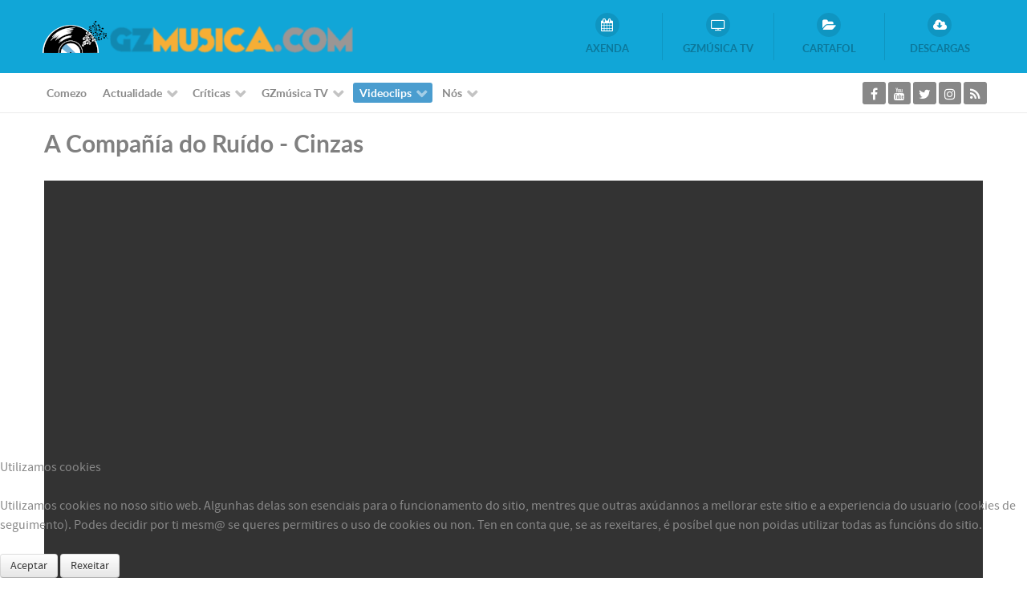

--- FILE ---
content_type: text/html; charset=utf-8
request_url: https://www.gzmusica.com/multimedia/ska-reggae/video/863-a-compania-do-ruido-cinzas.html
body_size: 14851
content:
<!DOCTYPE html>
<html lang="gl-ES" dir="ltr">
        
<head>
<script type="text/javascript">  (function(){ function blockCookies(disableCookies, disableLocal, disableSession){ if(disableCookies == 1){ if(!document.__defineGetter__){ Object.defineProperty(document, 'cookie',{ get: function(){ return ''; }, set: function(){ return true;} }); }else{ var oldSetter = document.__lookupSetter__('cookie'); if(oldSetter) { Object.defineProperty(document, 'cookie', { get: function(){ return ''; }, set: function(v){ if(v.match(/reDimCookieHint\=/)) { oldSetter.call(document, v); } return true; } }); } } var cookies = document.cookie.split(';'); for (var i = 0; i < cookies.length; i++) { var cookie = cookies[i]; var pos = cookie.indexOf('='); var name = ''; if(pos > -1){ name = cookie.substr(0, pos); }else{ name = cookie; } if(name.match(/reDimCookieHint/)) { document.cookie = name + '=; expires=Thu, 01 Jan 1970 00:00:00 GMT'; } } } if(disableLocal == 1){ window.localStorage.clear(); window.localStorage.__proto__ = Object.create(window.Storage.prototype); window.localStorage.__proto__.setItem = function(){ return undefined; }; } if(disableSession == 1){ window.sessionStorage.clear(); window.sessionStorage.__proto__ = Object.create(window.Storage.prototype); window.sessionStorage.__proto__.setItem = function(){ return undefined; }; } } blockCookies(1,1,1); }()); </script>


    
            <meta name="viewport" content="width=device-width, initial-scale=1.0">
        <meta http-equiv="X-UA-Compatible" content="IE=edge" />
        

        
            
    <meta charset="utf-8" />
	<base href="https://www.gzmusica.com/" />
	<meta name="generator" content="GzMusica" />
	<title>GZmusica.com - Músicas da Galiza - A Compañía do Ruído - Cinzas - Ska-Reggae</title>
	<link href="/templates/rt_callisto/favicon.ico" rel="shortcut icon" type="image/vnd.microsoft.icon" />
	<link href="/media/com_joomvideos/css/bootstrap4/bootstrap.css" rel="stylesheet" />
	<link href="/media/com_joomvideos/css/bootstrap4/bootstrapfix.css" rel="stylesheet" />
	<link href="/media/com_joomvideos/fontawesome/css/all.css" rel="stylesheet" />
	<link href="/media/com_joomvideos/css/aspect.css" rel="stylesheet" />
	<link href="/media/com_joomvideos/css/default_site.css" rel="stylesheet" />
	<link href="https://www.gzmusica.com/media/com_joomvideos/css/default_playlist.css" rel="stylesheet" />
	<link href="/media/com_hwdmediashare/assets/css/hwd.css" rel="stylesheet" />
	<link href="/media/com_hwdmediashare/assets/css/lite.css" rel="stylesheet" />
	<link href="/media/com_hwdmediashare/assets/css/joomla.css" rel="stylesheet" />
	<link href="/media/com_hwdmediashare/assets/css/aspect.css" rel="stylesheet" />
	<link href="/media/system/css/modal.css?a73c037873f3aea598dedb03dbfc2f12" rel="stylesheet" />
	<link href="https://www.gzmusica.com/plugins/joomvideos/videojs/video-js/video-js.min.css" rel="stylesheet" />
	<link href="https://www.gzmusica.com/plugins/joomvideos/videojs/video-js/plugins/socialshare.min.css" rel="stylesheet" />
	<link href="/media/com_joomvideos/css/iziModal.min.css" rel="stylesheet" />
	<link href="https://www.gzmusica.com/media/com_joomvideos/css/bootstrap4/bootstrap.css" rel="stylesheet" />
	<link href="https://www.gzmusica.com/media/com_joomvideos/css/bootstrap4/bootstrapfix.css" rel="stylesheet" />
	<link href="/media/com_joomvideos/css/default_modules.css" rel="stylesheet" />
	<link href="/media/com_joomvideos/css/venoboxStyle.min.css" rel="stylesheet" />
	<link href="/media/gantry5/assets/css/font-awesome.min.css" rel="stylesheet" />
	<link href="/media/gantry5/engines/nucleus/css-compiled/nucleus.css" rel="stylesheet" />
	<link href="/templates/rt_callisto/custom/css-compiled/callisto_9.css" rel="stylesheet" />
	<link href="/media/gantry5/assets/css/bootstrap-gantry.css" rel="stylesheet" />
	<link href="/media/gantry5/engines/nucleus/css-compiled/joomla.css" rel="stylesheet" />
	<link href="/media/jui/css/icomoon.css" rel="stylesheet" />
	<link href="/templates/rt_callisto/custom/css-compiled/callisto-joomla_9.css" rel="stylesheet" />
	<link href="/templates/rt_callisto/custom/css-compiled/custom_9.css" rel="stylesheet" />
	<link href="/plugins/system/cookiehint/css/redimstyle.css?a73c037873f3aea598dedb03dbfc2f12" rel="stylesheet" />
	<style>
.joomvideos_video_player{background: #121212}.videoSizer_863 { max-width: px; margin: 0 auto; }
			.videoWrapper_863 { padding-bottom: 0%; }			
			
		
		.vjs-default-skin{
		 font-family: VideoJS !important;
		 }
		 
		 .vjs-big-play-centered .vjs-big-play-button {
		    font-size: 3em !important;
		    margin-top: -.75em !important;
		    margin-left: -1.5em !important;
		    border-radius: 5px !important;
		    height: 1.5em !important;
		    line-height: 1.5em !important;
		}
		
		.jvEmbedContainer{	
			position: relative; padding-bottom: 56.25%; height: 0; overflow: hidden; max-width: 100%;
		}
		
		.jvEmbedContainer iframe, .jvEmbedContainer object, .jvEmbedContainer embed,  .jvEmbedContainer > div,.jvEmbedContainer > video { 
			position: absolute; top: 0; left: 0; width: 100%; height: 100%; 
		}
		.videoWrapper {
			position: relative;
			padding-top: 0px;
			height: 0px;
			z-index: 998;
			/*overflow: hidden;*/
		}
		video {
			position: absolute !important;
			top: 0;
			left: 0;
			width: 100% !important;
			height: 100% !important;
			/*z-index: 1;*/
		}
		video.video-js {
			z-index: 998;
		}
		.video-js .vjs-controls {
			z-index: 1002;
		}
		.video-js .vjs-big-play-button {
			z-index: 2000;
		}
		.videoWrapper .video-js {
			position: absolute;
			top: 0;
			left: 0;
			width: 100% !important;
			height: 100% !important;
			z-index: 1;
			background: #000000;
			outline: none;
		}
		.videoWrapper object,
		.videoWrapper embed {
			position: absolute;
			top: 0;
			left: 0;
			width: 100%;
			height: 100% !important;
			z-index: 0;
		}
		.vjs-spinner {
		  /*display: none !important;*/
		}
		.video-js img.vjs-poster {
			height: 100% !important;
			width: 100% !important;
			max-width: 100%;
			z-index: 1;
		}.vjs-youtube .vjs-poster { background-size: cover; }
                        .iframeblocker { display:none;position:absolute;top:0;left:0;width:100%;height:100%;cursor:pointer;z-index:2; }
                        .vjs-youtube.vjs-user-inactive .iframeblocker { display:block; }
                        .vjs-quality-button > div:first-child > span:first-child { position:relative;top:7px }

#mediaModal_addTo .joomvideos_playlist_item:hover{
background: #ffffce;
}


#jvideos-276 .joomvideos_latest_video_item{text-align: left !important;}.venoframe{overflow-y: hidden;}
.tplay-icon {
	cursor: pointer;
	position: absolute;
	top: 50%;
	left: 50%;
	transform: translate(-50%, -50%);
	opacity: 0.9;
	background: black;
	width: 60px;
	height: 42px;
}

.thumbContainer svg #relleno{
	background: white;
	transition: 200ms;
	transition-timing-function: ease-in-out;
	-webkit-transition: 200ms;
	-webkit-transition-timing-function: ease-in-out;
}

.thumbContainer:hover .tplay-icon,a:hover .tplay-icon{
	background: #CC181E !important;
}
#jvideos-276 .tplay-icon{ zoom: 1.5; -moz-transform: scale(1.5); -moz-transform-origin: -50% -50%;}#redim-cookiehint-bottom {position: fixed; z-index: 99999; left: 0px; right: 0px; bottom: 0px; top: auto !important;}
	</style>
	<script type="application/json" class="joomla-script-options new">{"csrf.token":"a4d93827afe45122abbc9f16139ea629","system.paths":{"root":"","base":""}}</script>
	<script src="/media/jui/js/jquery.min.js?a73c037873f3aea598dedb03dbfc2f12"></script>
	<script src="/media/jui/js/jquery-noconflict.js?a73c037873f3aea598dedb03dbfc2f12"></script>
	<script src="/media/jui/js/jquery-migrate.min.js?a73c037873f3aea598dedb03dbfc2f12"></script>
	<script src="/media/system/js/mootools-core.js?a73c037873f3aea598dedb03dbfc2f12"></script>
	<script src="/media/system/js/core.js?a73c037873f3aea598dedb03dbfc2f12"></script>
	<script src="/media/jui/js/bootstrap.min.js?a73c037873f3aea598dedb03dbfc2f12"></script>
	<script src="/media/com_joomvideos/js/bootstrap4/popper.min.js"></script>
	<script src="/media/com_joomvideos/js/bootstrap4/bootstrap.min.js"></script>
	<script src="/media/com_joomvideos/js/aspect.js"></script>
	<script src="/media/com_joomvideos/js/joomvideos.js"></script>
	<script src="https://www.gzmusica.com/media/com_joomvideos/js/watchlater.js"></script>
	<script src="/media/com_hwdmediashare/assets/javascript/hwd.min.js"></script>
	<script src="/media/com_hwdmediashare/assets/javascript/aspect.js"></script>
	<script src="/media/system/js/mootools-more.js?a73c037873f3aea598dedb03dbfc2f12"></script>
	<script src="/media/system/js/modal.js?a73c037873f3aea598dedb03dbfc2f12"></script>
	<script src="https://www.gzmusica.com/plugins/joomvideos/videojs/video-js/video.min.js"></script>
	<script src="https://www.gzmusica.com/plugins/joomvideos/videojs/video-js/plugins/hotkeys.min.js"></script>
	<script src="https://www.gzmusica.com/plugins/joomvideos/videojs/video-js/plugins/socialshare.min.js"></script>
	<script src="https://www.gzmusica.com/plugins/joomvideos/videojs/video-js/plugins/youtube.min.js"></script>
	<script src="/media/com_joomvideos/js/iziModal.min.js"></script>
	<script src="https://www.gzmusica.com/media/com_joomvideos/js/bootstrap4/popper.min.js"></script>
	<script src="https://www.gzmusica.com/media/com_joomvideos/js/bootstrap4/bootstrap.min.js"></script>
	<script src="/media/com_joomvideos/js/venobox.min.js"></script>
	<script src="https://www.googletagmanager.com/gtag/js?id=UA-2701697-69" async></script>
	<script>
var hwdms_live_site = "https://www.gzmusica.com/index.php";
var hwdms_text_subscribe = "Subscribe";
var hwdms_text_subscribed = "Subscribed";
var hwdms_text_error_occured = "An unknown error has occured. Please contact us for help if this problem continues.";
		jQuery(function($) {
			SqueezeBox.initialize({});
			initSqueezeBox();
			$(document).on('subform-row-add', initSqueezeBox);

			function initSqueezeBox(event, container)
			{
				SqueezeBox.assign($(container || document).find('a.modal').get(), {
					parse: 'rel'
				});
			}
		});

		window.jModalClose = function () {
			SqueezeBox.close();
		};

		// Add extra modal close functionality for tinyMCE-based editors
		document.onreadystatechange = function () {
			if (document.readyState == 'interactive' && typeof tinyMCE != 'undefined' && tinyMCE)
			{
				if (typeof window.jModalClose_no_tinyMCE === 'undefined')
				{
					window.jModalClose_no_tinyMCE = typeof(jModalClose) == 'function'  ?  jModalClose  :  false;

					jModalClose = function () {
						if (window.jModalClose_no_tinyMCE) window.jModalClose_no_tinyMCE.apply(this, arguments);
						tinyMCE.activeEditor.windowManager.close();
					};
				}

				if (typeof window.SqueezeBoxClose_no_tinyMCE === 'undefined')
				{
					if (typeof(SqueezeBox) == 'undefined')  SqueezeBox = {};
					window.SqueezeBoxClose_no_tinyMCE = typeof(SqueezeBox.close) == 'function'  ?  SqueezeBox.close  :  false;

					SqueezeBox.close = function () {
						if (window.SqueezeBoxClose_no_tinyMCE)  window.SqueezeBoxClose_no_tinyMCE.apply(this, arguments);
						tinyMCE.activeEditor.windowManager.close();
					};
				}
			}
		};
		
            jQuery(document).ready( function (){
		        var video = videojs('plg_videojs_863', {"techOrder": ["youtube"], "sources": [{ "type": "video/youtube", "src": "https://www.youtube.com/watch?v=I4kgMja64Ug"}]});
	    		
	    		// include plugins
	    		video.hotkeys();video.socialShare({
				    facebook: {
				      shareText: '\"12 meses, 12 punchis, bola dez. Cinzas, \\u00e9 a d\\u00e9cima cantiga que presenta A Compa\\u00f1\\u00eda no ano 2017. Entramos no \\u00faltimo trimestre, e por desgraza, unha vez m\\u00e1is a actualidade nos proporciona o material necesario para as nosas composici\\u00f3ns...A merda do c\\u00fa!! Nesta ocasi\\u00f3n contamos coa colaboraci\\u00f3n do Pulpi\\u00f1o Viasc\\u00f3n co Serrucho M\\u00e1xico.\"'
				    },
				    twitter: {				       
				      shareText: '\"12 meses, 12 punchis, bola dez. Cinzas, \\u00e9 a d\\u00e9cima cantiga que presenta A Compa\\u00f1\\u00eda no ano 2017. Entramos no \\u00faltimo trimestre, e por desgraza, unha vez m\\u00e1is a actualidade nos proporciona o material necesario para as nosas composici\\u00f3ns...A merda do c\\u00fa!! Nesta ocasi\\u00f3n contamos coa colaboraci\\u00f3n do Pulpi\\u00f1o Viasc\\u00f3n co Serrucho M\\u00e1xico.\"' 
				    }
			});
	    	   		
                
	        });
        videojs.options.techOrder = ["html5", "flash"];videojs.options.children.loadingSpinner = true;window.addEventListener("message", function(e) {
							  var $iframe = jQuery(".venoframe");
							  var eventName = e.data[0];
							  var data = e.data[1];
							  switch(eventName) {
							    case "setHeight":
							      $iframe.height(data);
							      break;
							  }
				}, false);

				jQuery(document).ready(function(){
					jQuery("a.isModal").venobox();
				});
			      window.dataLayer = window.dataLayer || [];
      function gtag(){dataLayer.push(arguments);}
      gtag('js', new Date());

      gtag('config', 'UA-2701697-69');

          
	</script>
	<meta property='og:title' content='A Compañía do Ruído - Cinzas' />
	<meta property='og:image' content='http://i1.ytimg.com/vi/I4kgMja64Ug/hqdefault.jpg' />
	<meta property='og:description' content='12 meses, 12 punchis, bola dez. Cinzas, é a décima cantiga que presenta A Compañía no ano 2017. Entramos no último trimestre, e por desgraza, unha vez máis a actualidade nos proporciona o material necesario para as nosas composicións...A merda do cú!! Nesta ocasión contamos coa colaboración do Pulpiño Viascón co Serrucho Máxico.' />
	<meta property='og:url' content='https://www.gzmusica.com/multimedia/ska-reggae/video/863-a-compania-do-ruido-cinzas.html' />
	<meta property='og:site_name' content='GZmusica.com - Músicas da Galiza' />

    <!--[if (gte IE 8)&(lte IE 9)]>
        <script type="text/javascript" src="/media/gantry5/assets/js/html5shiv-printshiv.min.js"></script>
        <link rel="stylesheet" href="/media/gantry5/engines/nucleus/css/nucleus-ie9.css" type="text/css"/>
        <script type="text/javascript" src="/media/gantry5/assets/js/matchmedia.polyfill.js"></script>
        <![endif]-->
                        
</head>

    <body class="gantry site com_joomvideos view-video no-layout no-task dir-ltr itemid-256 outline-9 g-offcanvas-left g-default g-style-preset8">
        
                    

        <div id="g-offcanvas"  data-g-offcanvas-swipe="1" data-g-offcanvas-css3="1">
                        <div class="g-grid">                        

        <div class="g-block size-100">
             <div id="mobile-menu-5533-particle" class="g-content g-particle">            <div id="g-mobilemenu-container" data-g-menu-breakpoint="48rem"></div>
            </div>
        </div>
            </div>
    </div>
        <div id="g-page-surround">
            <div class="g-offcanvas-hide g-offcanvas-toggle" role="navigation" data-offcanvas-toggle aria-controls="g-offcanvas" aria-expanded="false"><i class="fa fa-fw fa-bars"></i></div>                        

                            
                    
    
    
                <section id="g-top-surround" class="g-wrapper">
                            <div class="g-grid">                        

        <div class="g-block size-100">
             <header id="g-header">
                <div class="g-container">                                <div class="g-grid">                        

        <div class="g-block size-100">
             <div class="g-system-messages">
                                            
<div id="system-message-container">
    </div>

            
    </div>
        </div>
            </div>
                            <div class="g-grid">                        

        <div class="g-block size-54 g-logo-block">
             <div id="logo-7389-particle" class="g-content g-particle">            <a href="/" target="_self" title="Callisto" aria-label="Callisto" rel="home" class="g-logo">
                        <img src="/templates/rt_callisto/custom/images/logo/LOGO_TRANSPARENTE_XXS_NOVO.png"  alt="Callisto" />
            </a>
            </div>
        </div>
                    

        <div class="g-block size-46 flush">
             <div id="iconmenu-8117-particle" class="g-content g-particle">            <div class="g-iconmenu ">
                    <a target="_parent" href="http://www.gzmusica.com/axenda.html" title="AXENDA" class="g-iconmenu-item">
                <span class="g-iconmenu-icon fa fa-calendar"></span>
                <span class="g-iconmenu-text">AXENDA</span>
            </a>
                    <a target="_parent" href="http://www.gzmusica.com/gzmusica-tv/resumo-festivais/category/252-musica-gzmusica-tv.html" title="GZMÚSICA TV" class="g-iconmenu-item">
                <span class="g-iconmenu-icon fa fa-television"></span>
                <span class="g-iconmenu-text">GZMÚSICA TV</span>
            </a>
                    <a target="_parent" href="http://www.gzmusica.com/cartafol.html" title="CARTAFOL" class="g-iconmenu-item">
                <span class="g-iconmenu-icon fa fa-folder-open"></span>
                <span class="g-iconmenu-text">CARTAFOL</span>
            </a>
                    <a target="_parent" href="http://www.gzmusica.com/descargas.html" title="DESCARGAS" class="g-iconmenu-item">
                <span class="g-iconmenu-icon fa fa-cloud-download"></span>
                <span class="g-iconmenu-text">DESCARGAS</span>
            </a>
            </div>
            </div>
        </div>
            </div>
            </div>
        
    </header>
                                                                    
                <section id="g-navigation">
                <div class="g-container">                                <div class="g-grid">                        

        <div class="g-block size-80 g-menu-block">
             <div id="menu-4821-particle" class="g-content g-particle">            <nav class="g-main-nav" data-g-hover-expand="true">
        <ul class="g-toplevel">
                                                                                                        
        
                        
        
                
        <li class="g-menu-item g-menu-item-type-component g-menu-item-105 g-standard  ">
            <a class="g-menu-item-container" href="/">
                                                                <span class="g-menu-item-content">
                                    <span class="g-menu-item-title">Comezo</span>
            
                    </span>
                                                </a>
                                </li>
    
                                                                                        
        
                        
        
                
        <li class="g-menu-item g-menu-item-type-component g-menu-item-199 g-parent g-standard g-menu-item-link-parent ">
            <a class="g-menu-item-container" href="/actualidade.html">
                                                                <span class="g-menu-item-content">
                                    <span class="g-menu-item-title">Actualidade</span>
            
                    </span>
                    <span class="g-menu-parent-indicator" data-g-menuparent=""></span>                            </a>
                                                        <ul class="g-dropdown g-inactive g-fade g-dropdown-right">
            <li class="g-dropdown-column">
                        <div class="g-grid">
                        <div class="g-block size-100">
            <ul class="g-sublevel">
                <li class="g-level-1 g-go-back">
                    <a class="g-menu-item-container" href="#" data-g-menuparent=""><span>Back</span></a>
                </li>
                                                                                                            
        
                        
        
                
        <li class="g-menu-item g-menu-item-type-component g-menu-item-203  ">
            <a class="g-menu-item-container" href="/actualidade/grupos.html">
                                                                <span class="g-menu-item-content">
                                    <span class="g-menu-item-title">Grupos</span>
            
                    </span>
                                                </a>
                                </li>
    
                                                                                        
        
                        
        
                
        <li class="g-menu-item g-menu-item-type-component g-menu-item-222  ">
            <a class="g-menu-item-container" href="/actualidade/actualidade-festivais.html">
                                                                <span class="g-menu-item-content">
                                    <span class="g-menu-item-title">Festivais</span>
            
                    </span>
                                                </a>
                                </li>
    
                                                                                        
        
                        
        
                
        <li class="g-menu-item g-menu-item-type-component g-menu-item-419  ">
            <a class="g-menu-item-container" href="/actualidade/entrevistas.html">
                                                                <span class="g-menu-item-content">
                                    <span class="g-menu-item-title">Entrevistas</span>
            
                    </span>
                                                </a>
                                </li>
    
                                                                                        
        
                        
        
                
        <li class="g-menu-item g-menu-item-type-component g-menu-item-414  ">
            <a class="g-menu-item-container" href="/actualidade/cultura.html">
                                                                <span class="g-menu-item-content">
                                    <span class="g-menu-item-title">Cultura</span>
            
                    </span>
                                                </a>
                                </li>
    
    
            </ul>
        </div>
            </div>

            </li>
        </ul>
            </li>
    
                                                                                        
        
                        
        
                
        <li class="g-menu-item g-menu-item-type-component g-menu-item-415 g-parent g-standard g-menu-item-link-parent ">
            <a class="g-menu-item-container" href="/criticas.html">
                                                                <span class="g-menu-item-content">
                                    <span class="g-menu-item-title">Críticas</span>
            
                    </span>
                    <span class="g-menu-parent-indicator" data-g-menuparent=""></span>                            </a>
                                                        <ul class="g-dropdown g-inactive g-fade g-dropdown-right">
            <li class="g-dropdown-column">
                        <div class="g-grid">
                        <div class="g-block size-100">
            <ul class="g-sublevel">
                <li class="g-level-1 g-go-back">
                    <a class="g-menu-item-container" href="#" data-g-menuparent=""><span>Back</span></a>
                </li>
                                                                                                            
        
                        
        
                
        <li class="g-menu-item g-menu-item-type-component g-menu-item-204  ">
            <a class="g-menu-item-container" href="/criticas/discos.html">
                                                                <span class="g-menu-item-content">
                                    <span class="g-menu-item-title">Discos</span>
            
                    </span>
                                                </a>
                                </li>
    
                                                                                        
        
                        
        
                
        <li class="g-menu-item g-menu-item-type-component g-menu-item-200  ">
            <a class="g-menu-item-container" href="/criticas/concertos.html">
                                                                <span class="g-menu-item-content">
                                    <span class="g-menu-item-title">Concertos</span>
            
                    </span>
                                                </a>
                                </li>
    
                                                                                        
        
                        
        
                
        <li class="g-menu-item g-menu-item-type-component g-menu-item-416  ">
            <a class="g-menu-item-container" href="/criticas/festivais.html">
                                                                <span class="g-menu-item-content">
                                    <span class="g-menu-item-title">Festivais</span>
            
                    </span>
                                                </a>
                                </li>
    
                                                                                        
        
                        
        
                
        <li class="g-menu-item g-menu-item-type-component g-menu-item-418  ">
            <a class="g-menu-item-container" href="/criticas/opinion.html">
                                                                <span class="g-menu-item-content">
                                    <span class="g-menu-item-title">Opinión</span>
            
                    </span>
                                                </a>
                                </li>
    
    
            </ul>
        </div>
            </div>

            </li>
        </ul>
            </li>
    
                                                                                        
        
                        
        
                
        <li class="g-menu-item g-menu-item-type-component g-menu-item-215 g-parent g-standard g-menu-item-link-parent ">
            <a class="g-menu-item-container" href="/gzmusica-tv.html">
                                                                <span class="g-menu-item-content">
                                    <span class="g-menu-item-title">GZmúsica TV</span>
            
                    </span>
                    <span class="g-menu-parent-indicator" data-g-menuparent=""></span>                            </a>
                                                        <ul class="g-dropdown g-inactive g-fade g-dropdown-right">
            <li class="g-dropdown-column">
                        <div class="g-grid">
                        <div class="g-block size-100">
            <ul class="g-sublevel">
                <li class="g-level-1 g-go-back">
                    <a class="g-menu-item-container" href="#" data-g-menuparent=""><span>Back</span></a>
                </li>
                                                                                                            
        
                        
        
                
        <li class="g-menu-item g-menu-item-type-component g-menu-item-469  ">
            <a class="g-menu-item-container" href="/gzmusica-tv/ao-vivo.html">
                                                                <span class="g-menu-item-content">
                                    <span class="g-menu-item-title">Ao vivo</span>
            
                    </span>
                                                </a>
                                </li>
    
                                                                                        
        
                        
        
                
        <li class="g-menu-item g-menu-item-type-component g-menu-item-260  ">
            <a class="g-menu-item-container" href="/gzmusica-tv/resumo-festivais.html">
                                                                <span class="g-menu-item-content">
                                    <span class="g-menu-item-title">Entrevistas</span>
            
                    </span>
                                                </a>
                                </li>
    
                                                                                        
        
                        
        
                
        <li class="g-menu-item g-menu-item-type-component g-menu-item-267  ">
            <a class="g-menu-item-container" href="/gzmusica-tv/temporada-6.html">
                                                                <span class="g-menu-item-content">
                                    <span class="g-menu-item-title">GZmúsica TV  Temporada 6 (2020-2023)</span>
            
                    </span>
                                                </a>
                                </li>
    
                                                                                        
        
                        
        
                
        <li class="g-menu-item g-menu-item-type-component g-menu-item-264  ">
            <a class="g-menu-item-container" href="/gzmusica-tv/temporada-5.html">
                                                                <span class="g-menu-item-content">
                                    <span class="g-menu-item-title">GZmúsica TV  Temporada 5 (2017)</span>
            
                    </span>
                                                </a>
                                </li>
    
                                                                                        
        
                        
        
                
        <li class="g-menu-item g-menu-item-type-component g-menu-item-263  ">
            <a class="g-menu-item-container" href="/gzmusica-tv/temporada-4.html">
                                                                <span class="g-menu-item-content">
                                    <span class="g-menu-item-title">GZmúsica TV  Temporada 4 (2016)</span>
            
                    </span>
                                                </a>
                                </li>
    
                                                                                        
        
                        
        
                
        <li class="g-menu-item g-menu-item-type-component g-menu-item-262  ">
            <a class="g-menu-item-container" href="/gzmusica-tv/temporada-3.html">
                                                                <span class="g-menu-item-content">
                                    <span class="g-menu-item-title">GZmúsica TV  Temporada 3 (2015)</span>
            
                    </span>
                                                </a>
                                </li>
    
                                                                                        
        
                        
        
                
        <li class="g-menu-item g-menu-item-type-component g-menu-item-250  ">
            <a class="g-menu-item-container" href="/gzmusica-tv/temporada-2.html">
                                                                <span class="g-menu-item-content">
                                    <span class="g-menu-item-title">GZmúsica TV  Temporada 2 (2014)</span>
            
                    </span>
                                                </a>
                                </li>
    
                                                                                        
        
                        
        
                
        <li class="g-menu-item g-menu-item-type-component g-menu-item-249  ">
            <a class="g-menu-item-container" href="/gzmusica-tv/temporada-1.html">
                                                                <span class="g-menu-item-content">
                                    <span class="g-menu-item-title">GZmúsica TV  Temporada 1 (2013)</span>
            
                    </span>
                                                </a>
                                </li>
    
    
            </ul>
        </div>
            </div>

            </li>
        </ul>
            </li>
    
                                                                                        
        
                        
        
                
        <li class="g-menu-item g-menu-item-type-component g-menu-item-206 g-parent active g-standard g-menu-item-link-parent ">
            <a class="g-menu-item-container" href="/multimedia.html">
                                                                <span class="g-menu-item-content">
                                    <span class="g-menu-item-title">Videoclips</span>
            
                    </span>
                    <span class="g-menu-parent-indicator" data-g-menuparent=""></span>                            </a>
                                                        <ul class="g-dropdown g-inactive g-fade g-dropdown-right">
            <li class="g-dropdown-column">
                        <div class="g-grid">
                        <div class="g-block size-100">
            <ul class="g-sublevel">
                <li class="g-level-1 g-go-back">
                    <a class="g-menu-item-container" href="#" data-g-menuparent=""><span>Back</span></a>
                </li>
                                                                                                            
        
                        
        
                
        <li class="g-menu-item g-menu-item-type-component g-menu-item-245  ">
            <a class="g-menu-item-container" href="/multimedia/electronica.html">
                                                                <span class="g-menu-item-content">
                                    <span class="g-menu-item-title">Electrónica</span>
            
                    </span>
                                                </a>
                                </li>
    
                                                                                        
        
                        
        
                
        <li class="g-menu-item g-menu-item-type-component g-menu-item-255  ">
            <a class="g-menu-item-container" href="/multimedia/punk.html">
                                                                <span class="g-menu-item-content">
                                    <span class="g-menu-item-title">Punk</span>
            
                    </span>
                                                </a>
                                </li>
    
                                                                                        
        
                        
        
                
        <li class="g-menu-item g-menu-item-type-component g-menu-item-252  ">
            <a class="g-menu-item-container" href="/multimedia/rock.html">
                                                                <span class="g-menu-item-content">
                                    <span class="g-menu-item-title">Rock</span>
            
                    </span>
                                                </a>
                                </li>
    
                                                                                        
        
                        
        
                
        <li class="g-menu-item g-menu-item-type-component g-menu-item-256 active  ">
            <a class="g-menu-item-container" href="/multimedia/ska-reggae.html">
                                                                <span class="g-menu-item-content">
                                    <span class="g-menu-item-title">Ska-Reggae</span>
            
                    </span>
                                                </a>
                                </li>
    
                                                                                        
        
                        
        
                
        <li class="g-menu-item g-menu-item-type-component g-menu-item-257  ">
            <a class="g-menu-item-container" href="/multimedia/trad-folk.html">
                                                                <span class="g-menu-item-content">
                                    <span class="g-menu-item-title">Trad-Folk</span>
            
                    </span>
                                                </a>
                                </li>
    
                                                                                        
        
                        
        
                
        <li class="g-menu-item g-menu-item-type-component g-menu-item-244  ">
            <a class="g-menu-item-container" href="/multimedia/blues.html">
                                                                <span class="g-menu-item-content">
                                    <span class="g-menu-item-title">Blues</span>
            
                    </span>
                                                </a>
                                </li>
    
                                                                                        
        
                        
        
                
        <li class="g-menu-item g-menu-item-type-component g-menu-item-246  ">
            <a class="g-menu-item-container" href="/multimedia/musicas-urbanas.html">
                                                                <span class="g-menu-item-content">
                                    <span class="g-menu-item-title">Músicas Urbanas</span>
            
                    </span>
                                                </a>
                                </li>
    
                                                                                        
        
                        
        
                
        <li class="g-menu-item g-menu-item-type-component g-menu-item-251  ">
            <a class="g-menu-item-container" href="/multimedia/infantil.html">
                                                                <span class="g-menu-item-content">
                                    <span class="g-menu-item-title">Infantil</span>
            
                    </span>
                                                </a>
                                </li>
    
                                                                                        
        
                        
        
                
        <li class="g-menu-item g-menu-item-type-component g-menu-item-247  ">
            <a class="g-menu-item-container" href="/multimedia/jazz.html">
                                                                <span class="g-menu-item-content">
                                    <span class="g-menu-item-title">Jazz</span>
            
                    </span>
                                                </a>
                                </li>
    
                                                                                        
        
                        
        
                
        <li class="g-menu-item g-menu-item-type-component g-menu-item-248  ">
            <a class="g-menu-item-container" href="/multimedia/metal.html">
                                                                <span class="g-menu-item-content">
                                    <span class="g-menu-item-title">Metal</span>
            
                    </span>
                                                </a>
                                </li>
    
                                                                                        
        
                        
        
                
        <li class="g-menu-item g-menu-item-type-component g-menu-item-253  ">
            <a class="g-menu-item-container" href="/multimedia/musicas-do-mundo.html">
                                                                <span class="g-menu-item-content">
                                    <span class="g-menu-item-title">Músicas do Mundo</span>
            
                    </span>
                                                </a>
                                </li>
    
                                                                                        
        
                        
        
                
        <li class="g-menu-item g-menu-item-type-component g-menu-item-254  ">
            <a class="g-menu-item-container" href="/multimedia/pop-indie.html">
                                                                <span class="g-menu-item-content">
                                    <span class="g-menu-item-title">Pop-Indie</span>
            
                    </span>
                                                </a>
                                </li>
    
    
            </ul>
        </div>
            </div>

            </li>
        </ul>
            </li>
    
                                                                                        
        
                        
        
                
        <li class="g-menu-item g-menu-item-type-component g-menu-item-186 g-parent g-standard g-menu-item-link-parent ">
            <a class="g-menu-item-container" href="/sobre-nos.html">
                                                                <span class="g-menu-item-content">
                                    <span class="g-menu-item-title">Nós</span>
            
                    </span>
                    <span class="g-menu-parent-indicator" data-g-menuparent=""></span>                            </a>
                                                        <ul class="g-dropdown g-inactive g-fade g-dropdown-right">
            <li class="g-dropdown-column">
                        <div class="g-grid">
                        <div class="g-block size-100">
            <ul class="g-sublevel">
                <li class="g-level-1 g-go-back">
                    <a class="g-menu-item-container" href="#" data-g-menuparent=""><span>Back</span></a>
                </li>
                                                                                                            
        
                        
        
                
        <li class="g-menu-item g-menu-item-type-component g-menu-item-187  ">
            <a class="g-menu-item-container" href="/sobre-nos/quen-somos.html">
                                                                <span class="g-menu-item-content">
                                    <span class="g-menu-item-title">Quen Somos</span>
            
                    </span>
                                                </a>
                                </li>
    
                                                                                        
        
                        
        
                
        <li class="g-menu-item g-menu-item-type-component g-menu-item-234  ">
            <a class="g-menu-item-container" href="/sobre-nos/sair-da-sesion.html">
                                                                <span class="g-menu-item-content">
                                    <span class="g-menu-item-title">Acceso </span>
            
                    </span>
                                                </a>
                                </li>
    
    
            </ul>
        </div>
            </div>

            </li>
        </ul>
            </li>
    
    
        </ul>
    </nav>
            </div>
        </div>
                    

        <div class="g-block size-20">
             <div id="social-9913-particle" class="g-content g-particle">            <div class="g-social social-items">
                                            <a href="http://facebook.com/gzmusicaweb" target="_blank" rel="noopener noreferrer">
                <span class="fa fa-facebook fa-fw"></span>                <span class="g-social-text"></span>            </a>
                                            <a href="http://www.youtube.com/gzmusica" target="_blank" rel="noopener noreferrer">
                <span class="fa fa-youtube fa-fw"></span>                <span class="g-social-text"></span>            </a>
                                            <a href="http://twitter.com/gzmusica" target="_blank" rel="noopener noreferrer">
                <span class="fa fa-twitter fa-fw"></span>                <span class="g-social-text"></span>            </a>
                                            <a href="http://instagram.com/gzmusica" target="_blank" rel="noopener noreferrer">
                <span class="fa fa-instagram fa-fw"></span>                <span class="g-social-text"></span>            </a>
                                            <a href="/" target="_blank" rel="noopener noreferrer">
                <span class="fa fa-rss fa-fw"></span>                <span class="g-social-text"></span>            </a>
            </div>
            </div>
        </div>
            </div>
            </div>
        
    </section>
        </div>
            </div>
    
    </section>
    
                                
                <section id="g-showcase" class="box1">
                <div class="g-container">                                <div class="g-grid">                        

        <div class="g-block size-100">
             <div class="spacer"></div>
        </div>
            </div>
            </div>
        
    </section>
                
                                
                
    
                <section id="g-main" class="g-wrapper">
                <div class="g-container">                    <div class="g-grid">                        

        <div class="g-block size-100">
             <section id="g-mainbar">
                                        <div class="g-grid">                        

        <div class="g-block size-100 box2 nomarginall">
             <div class="g-content">
                                                            <div class="platform-content row-fluid"><div class="span12"><div id="jb_template" class="jv-video-view jv-video-item-863 ">
    <div name="adminForm" id="adminForm">
        <div id="notification"></div>
        <div class="jv-header-block">
            <div class="page-header mb-4">
				                <h2>A Compañía do Ruído - Cinzas</h2>
        </div>
        <script>
            jQuery(function () {
                jQuery('[data-toggle="tooltip"]').tooltip()
            })
        </script>
    </div>
    <div class="jv-content-block">
        <div class="joomvideos_video_player">
			<div class="jvEmbedContainer"><video width="100%" height="100%" id="plg_videojs_863" class="video-js vjs-default-skin vjs-big-play-centered" controls> </video></div>			        </div>

        <div class="jv_videos_info mb-4 mt-4">
            <!--  Buttons  -->
			<div class="my-3 border-bottom border-light  d-flex justify-content-between align-items-center">
    <div class="media-count-z media-item-buttons text-muted">
                    <span class=" d-inline-block small  text-muted mr-2"
                  data-toggle="tooltip" data-placement="top"
                  title="Visualizacións">
            <i class="fas fa-eye"></i> 2.7K        </span>
            </div>
    <div class="media-item-buttons">

            <div class="likedislike d-inline position-relative">
        <a data-toggle="tooltip"
           data-placement="top"
           title="Gústame"
           class="btn btn-link btn-sm tippy d-inline-block"
           id="media-like-btn"
           data-media-task="like"
           data-media-task-name="videos"
           data-media-id="863"
           data-channel-id="2"
           data-media-token="a4d93827afe45122abbc9f16139ea629"
        >
            <i class="fas fa-thumbs-up "></i>
            <label class="d-none d-md-inline-block my-0">Gústame</label>
            <span id="media-likes">
                    0                 </span>
        </a>
        <a data-toggle="tooltip"
           data-placement="top"
           title="Non me gusta"
           class="btn btn-link btn-sm tippy d-inline-block"
           id="media-dislike-btn"
           data-media-task="dislike"
           data-media-task-name="videos"
           data-media-id="863"
           data-channel-id="2"
           data-media-token="a4d93827afe45122abbc9f16139ea629"
        >
            <i class="fas fa-thumbs-down "></i>
            <label class="d-none d-md-inline-block  my-0">
                Non me gusta            </label>
            <span id="media-dislikes">
                0                </span>
        </a>
        <div class="media-rating-stats position-absolute">
            <div class="percentbar d-inline-block" data-toggle="tooltip"
                 title="0 / 0">
                <div id="percentbar-active" style="width:0%;"></div>
            </div>
        </div>
    </div>

        
<div style="display:none;" class="addthis_inline_share_toolbox"></div>

        
	    
<div id="mediaModal_addTo" class="jb_template" style="display: none">

	<div class=text-left">
		<div class="playlist_notification"></div>

		<div class="form-row mb-3">
            <div class="col-md-6 mb-2 mb-md-0">
                <div class="bg-light border rounded p-2">
                    <input id="add_to_top" type="checkbox" class="joomvideos_checkbox mr-2" name="add_to_top"/>
                    <label for="add_to_top" class="m-0">Engadir o vídeo ao comezo da listaxe</label>
                </div>
            </div>
            <div class="col-md-6 mb-2 mb-md-0">
	            <select id="playlist_order" name="playlist_order"  class="form-control" onchange="ajaxOrder();" >
	<option value="title_az">Nome A-Z</option>
	<option value="title_za">Nome Z-A</option>
	<option value="access">Acceder</option>
	<option value="created_on">Data de creaci&oacute;n (m&aacute;is vellos a m&aacute;is novos) </option>
	<option value="created_no">Data de creaci&oacute;n(m&aacute;is novos a m&aacute;is vellos)</option>
</select>
            </div>
        </div>
		<ul class="joomvideos_playlist_items fas list-group">
					</ul>
	</div>
    <form method="post" name="adminForm" class="mt-3 mb-0" id="adminForm"
          action="/multimedia/ska-reggae.html?task=save">
        <div class="form-row">
            <div class="col-md-10 mb-2 mb-md-0">
                <div class="input-group">
                    <input type="text" class="joomvideos_playlist_name form-control w-25" value="" name="playlist_title"
                           placeholder="Introducir un novo nome para a lista de reprodución"/>
					<select id="playlist_access" name="playlist_access" class="form-control">
	<option value="1" selected="selected">Public</option>
	<option value="5">Guest</option>
	<option value="2">Registered</option>
</select>
                </div>
            </div>
            <div class="col-md-2">
                <button type="button" class="btn btn-primary w-100" id="create_playlist"><i
                            class="fas fa-plus"></i>&nbsp;&nbsp;Crear lista de reprodución                </button>
            </div>
        </div>
		<input type="hidden" name="a4d93827afe45122abbc9f16139ea629" value="1" />    </form>
	<script type="text/javascript">
        function ajaxOrder() {
            var filter_order = jQuery('#playlist_order').find(':selected').val();
            switch (filter_order) {
                case  "title_az":
                    filter_order_Dir = "ASC"
                    break;
                case "title_za":
                    filter_order_Dir = "DESC"
                    break;
                default :
                    filter_order_Dir = "DESC"
                    break;
            }
            jQuery.ajax({
                url: 'index.php?option=com_joomvideos&view=video&task=ajaxOrder&format=raw&video_id=863',
                type: 'post',
                data: {filter_videos: "playlists", filter_order: filter_order, filter_order_Dir: filter_order_Dir},
                dataType: 'json',
                success: function (json) {
                    if (json['html']) {
                        jQuery('.joomvideos_playlist_items').html(json['html']);
                    }
                    if (json['redirect']) {
                        location = json['redirect'];
                    }
                }
            });
        }
	</script>
	<script type="text/javascript">
        jQuery('#create_playlist').click(function (e) {
            e.preventDefault();
            var playlist_title = jQuery('.joomvideos_playlist_name').val();
            var access = jQuery('#playlist_access').find(':selected').val();
            jQuery.ajax({
                url: 'index.php?option=com_joomvideos&view=playlists&task=save&format=raw',
                type: 'post',
                data: 'title=' + playlist_title + '&access=' + access + '&' + Joomla.getOptions('csrf.token') + '=1',
                dataType: 'json',
                success: function (json) {
                    if (json['success']) {
                        html = '<li class="joomvideos_playlist_item list-group-item">';
                        html += '   <a class="playlist_item" id="playlist_item' + json['id'] + '">';
                        html += '       <span class="mr-2 border rounded"><i class="fas fa-check text-success" style="visibility: hidden"></i></span>&nbsp;&nbsp;';
                        html += '       <span class="joomvideos_playlist_title">' + playlist_title + '&nbsp;<span id="total_videos" class="bg-light rounded px-1 py-0 text-muted">0</span></span>';
                        html += '       <span class="joomvideos_playlist_access">' + jQuery('#playlist_access').find(':selected').text() + '</span>';
                        html += '       <span class="joomvideos_playlist_created">2026-01-19</span>';
                        html += '   </a>';
                        html += '</li>';
                        jQuery('.joomvideos_playlist_items').append(html);
                        var id = json['id'];
                        var ordering = jQuery('.joomvideos_checkbox:checked').val();
                        var total = jQuery('#playlist_item' + id).find('.joomvideos_playlist_title').find('#total_videos').text();
                        jQuery.ajax({
                            url: 'index.php?option=com_joomvideos&view=playlists&task=addVideoToPlaylist&format=raw',
                            type: 'post',
                            data: {playlist_id: id, video_id: 863, ordering: ordering},
                            dataType: 'json',
                            success: function (json) {
                                if (json['success']) {
                                    jQuery('#playlist_item' + id).find("i").css('visibility', 'visible');
                                    jQuery('#playlist_item' + id).find('.joomvideos_playlist_title').find('#total_videos').text(parseInt(total) + 1);
                                }
                                if (json['redirect']) {
                                    location = json['redirect'];
                                }
                                if (json['error']) {
                                    jQuery('.playlist_notification').html('<div class="joomvideos_warning alert alert-warning" style="display: none;">' + json['error'] + '</div>');
                                    jQuery('.joomvideos_warning').fadeIn('slow');
                                    jQuery('.joomvideos_warning').delay(5000).fadeOut('slow');
                                }
                            }

                        });
                    }
                    if (json['redirect']) {
                        location = json['redirect'];
                    }
                    if (json['error']) {
                        jQuery('#notification').html('<div class="joomvideos_warning alert alert-warning" style="display: none;">' + json['error'] + '</div>');
                        jQuery('.joomvideos_warning').fadeIn('slow');
                        jQuery('.joomvideos_warning').delay(5000).fadeOut('slow');
                    }
                }
            });
        });
	</script>
	<script type="text/javascript">
        jQuery('.playlist_item').on('click', function () {
            var id = this.id.replace("playlist_item", "");
            var ordering = jQuery('.joomvideos_checkbox:checked').val();
            var type = jQuery(this).find('.joomvideos_playlist_title').attr('id');
            var total = jQuery(this).find('.joomvideos_playlist_title').find('#total_videos').text();

            if (jQuery(this).find('i').css('visibility') !== 'hidden') {
                jQuery.ajax({
                    url: 'index.php?option=com_joomvideos&view=playlists&task=removeVideoFromPlaylist&format=raw',
                    type: 'post',
                    data: {playlist_id: id, video_id: 863, type: type},
                    dataType: 'json',
                    success: function (json) {
                        if (json['success']) {
                            jQuery('#playlist_item' + id).find("i").css('visibility', 'hidden');
                            jQuery('#playlist_item' + id).find('.joomvideos_playlist_title').find('#total_videos').text(parseInt(total) - 1);
                            jQuery('.playlist_notification').html('<div class="joomvideos_success alert alert-success" style="display: none;">' + json['success'] + '</div>');
                            jQuery('.joomvideos_success').fadeIn('slow');
                            jQuery('.joomvideos_success').delay(5000).fadeOut('slow');
                        }
                        if (json['redirect']) {
                            location = json['redirect'];
                        }
                        if (json['error']) {
                            jQuery('.playlist_notification').html('<div class="joomvideos_warning" style="display: none;">' + json['error'] + '</div>');
                            jQuery('.joomvideos_warning').fadeIn('slow');
                            jQuery('.joomvideos_warning').delay(5000).fadeOut('slow');
                        }
                    }

                });
            } else {
                jQuery.ajax({
                    url: 'index.php?option=com_joomvideos&view=playlists&task=addVideoToPlaylist&format=raw',
                    type: 'post',
                    data: {playlist_id: id, video_id: 863, ordering: ordering, type: type},
                    dataType: 'json',
                    success: function (json) {
                        if (json['success']) {
                            jQuery('#playlist_item' + id).find("i").css('visibility', 'visible');
                            jQuery('#playlist_item' + id).find('.joomvideos_playlist_title').find('#total_videos').text(parseInt(total) + 1);
                            jQuery('.playlist_notification').html('<div class="joomvideos_success alert alert-success" style="display: none;">' + json['success'] + '</div>');
                            jQuery('.joomvideos_success').fadeIn('slow');
                            jQuery('.joomvideos_success').delay(5000).fadeOut('slow');
                        }
                        if (json['redirect']) {
                            location = json['redirect'];
                        }
                        if (json['error']) {
                            jQuery('.playlist_notification').html('<div class="joomvideos_warning alert alert-warning" style="display: none;">' + json['error'] + '</div>');
                            jQuery('.joomvideos_warning').fadeIn('slow');
                            jQuery('.joomvideos_warning').delay(5000).fadeOut('slow');
                        }
                    }

                });
            }

        });
	</script>

</div>




        
	    
    </div>
</div>

<!-- Modal -->
<div id="mediaModal_embed" clsas="jb_template" style="display: none">

        <textarea class="joomvideos_embed form-control" rows="5" disabled>&lt;iframe width=&quot;600&quot; height=&quot;360&quot; src=&quot;https://www.gzmusica.com/multimedia/ska-reggae/video/863-a-compania-do-ruido-cinzas.html?layout=player&amp;tmpl=component&quot; frameborder=&quot;0&quot; allowfullscreen&gt;&lt;/iframe&gt;</textarea>

</div>






			                <div class="jb-channel-description mt-4">
					<div class="my-3 shadow-sm bg-light border p-3 rounded d-flex justify-content-between align-items-center">
    <div class="d-sm-flex align-items-sm-center">
                <div class="jv-channel">
            	                                    <small class="text-muted">
                    Publicado o 2017-11-01                </small>
                     </div>
    </div>
	</div>





											
<div class="video_description my-4">
    <p><span style="color: #111111; font-family: Roboto, Arial, sans-serif; font-size: 14px; white-space: pre-wrap;" mce_style="color: #111111; font-family: Roboto, Arial, sans-serif; font-size: 14px; white-space: pre-wrap;">12 meses, 12 punchis, bola dez. Cinzas, é a décima cantiga que presenta A Compañía no ano 2017. Entramos no último trimestre, e por desgraza, unha vez máis a actualidade nos proporciona o material necesario para as nosas composicións...A merda do cú!! Nesta ocasión contamos coa colaboración do Pulpiño Viascón co Serrucho Máxico.</span></p></div>
<ul class="list-group mx-0 my-0">
	        <li class="list-group-item">
                        <span class="title">
                            Categoría                        </span>
            <span class="content">
                            <small><a  class="badge-primary badge-pill" href="/multimedia/ska-reggae.html" >Ska-Reggae</a></small>                        </span>
        </li>
					
	</ul>




					                </div>
			        </div>

		


    </div>
</div>
</div></div></div>
    
            
    </div>
        </div>
            </div>
            
    </section>
        </div>
            </div>
    </div>
        
    </section>
    
                                
                <section id="g-extension">
                <div class="g-container">                                <div class="g-grid">                        

        <div class="g-block size-100">
             <div class="g-content">
                                    <div class="platform-content"><div class="moduletable ">
							<h3 class="g-title">GZmúsica Clips</h3>
						<div id="jb_template">
    <div id="jvideos-276"
         class="mod_joomvideos_videos mod_layout_carousel ">
                    <div class="row">
                                    <div class="col-12 col-sm-6 col-md-6 col-lg-4 col-xl-3  d-flex align-items-stretch mb-4">
                        <div class="card w-100 " >
	    <div class="media-item position-relative">
	            <div class="thumbContainer">
        <div class="media-aspect43"></div>
                            <a href="/multimedia/ska-reggae/video/1935-gzmusicaclips-pgm19.html?layout=vembed&amp;tmpl=component" title="GzMúsicaClips - pgm19" class='isModal' data-type='iframe'>
					                    <img class="category-grid-thumb  card-img-top media-thumb" src="https://i1.ytimg.com/vi/9gTlfyzaQ6g/hqdefault.jpg"
                         alt="GzMúsicaClips - pgm19"/>
											<div class="tplay-icon">
    <svg width="60" height="42"
         xmlns="http://www.w3.org/2000/svg"
         xmlns:xlink="http://www.w3.org/1999/xlink">
        <g><title>GzMúsicaClips - pgm19</title>
            <g id="getplayi"/>
            <path id="svg_4" d="m24,8.380953l0.190475,22.761904l16.952381,-11.333332l-17.142857,-11.428572z"
                  stroke-linecap="null" stroke-linejoin="null" stroke-width="5" stroke="null" fill="#ffffff"/>
            <path id="relleno" d="m24.285713,8.666666l0,22.666666l17.238094,-11.523809l-17.238094,-11.142857z"
                  stroke-linecap="null" stroke-linejoin="null" stroke-width="5" stroke="null" fill="#ffffff"/>
        </g>
        <defs>
            <svg id="svg_1" viewBox="0 0 944 1024" height="1024" width="944" xmlns:xlink="http://www.w3.org/1999/xlink">
                <g id="getplayi"/>
                <path id="tplay-svg"
                      d="m589.426025,406.15799c0,-31.289978 -25.345032,-56.652985 -56.618042,-56.652985h-265.616974c-31.27301,0 -56.618011,25.359985 -56.618011,56.652985v151.894989c0,31.290039 25.345001,56.653015 56.618011,56.653015h265.616974c31.273987,0 56.618042,-25.361023 56.618042,-56.653015v-151.894989l0,0zm-227.311035,140.032013v-142.677002l108.192017,71.339996l-108.19101,71.339996l-0.001007,-0.002991z"/>
            </svg>
        </defs>
    </svg>
</div>
										                </a>
			        </div>
    </div>
	    <div class="card-body">
		
            <h5 class="card-title m-0 mb-2">
				                <a href="/multimedia/video/1935-gzmusicaclips-pgm19.html" title="GzMúsicaClips - pgm19">
										GzMúsicaClips - pgm19					                </a>
			            </h5>
		
		
		    </div>
        <div class="card-footer text-muted">
		            <small class="float-left mr-2 text-nowrap"><i
                        class="far fa-calendar"></i> Hai 4 anos</small>
		
		            <small class="float-right"> <i
                        class="far fa-eye"></i> 8.6K            </small>
		
    </div>
    </div>
                    </div>
                                    <div class="col-12 col-sm-6 col-md-6 col-lg-4 col-xl-3  d-flex align-items-stretch mb-4">
                        <div class="card w-100 " >
	    <div class="media-item position-relative">
	            <div class="thumbContainer">
        <div class="media-aspect43"></div>
                            <a href="/multimedia/ska-reggae/video/1934-gzmusicaclips-pgm18.html?layout=vembed&amp;tmpl=component" title="GzMúsicaClips - pgm18" class='isModal' data-type='iframe'>
					                    <img class="category-grid-thumb  card-img-top media-thumb" src="https://i1.ytimg.com/vi/dc0zFvAtrss/hqdefault.jpg"
                         alt="GzMúsicaClips - pgm18"/>
											<div class="tplay-icon">
    <svg width="60" height="42"
         xmlns="http://www.w3.org/2000/svg"
         xmlns:xlink="http://www.w3.org/1999/xlink">
        <g><title>GzMúsicaClips - pgm18</title>
            <g id="getplayi"/>
            <path id="svg_4" d="m24,8.380953l0.190475,22.761904l16.952381,-11.333332l-17.142857,-11.428572z"
                  stroke-linecap="null" stroke-linejoin="null" stroke-width="5" stroke="null" fill="#ffffff"/>
            <path id="relleno" d="m24.285713,8.666666l0,22.666666l17.238094,-11.523809l-17.238094,-11.142857z"
                  stroke-linecap="null" stroke-linejoin="null" stroke-width="5" stroke="null" fill="#ffffff"/>
        </g>
        <defs>
            <svg id="svg_1" viewBox="0 0 944 1024" height="1024" width="944" xmlns:xlink="http://www.w3.org/1999/xlink">
                <g id="getplayi"/>
                <path id="tplay-svg"
                      d="m589.426025,406.15799c0,-31.289978 -25.345032,-56.652985 -56.618042,-56.652985h-265.616974c-31.27301,0 -56.618011,25.359985 -56.618011,56.652985v151.894989c0,31.290039 25.345001,56.653015 56.618011,56.653015h265.616974c31.273987,0 56.618042,-25.361023 56.618042,-56.653015v-151.894989l0,0zm-227.311035,140.032013v-142.677002l108.192017,71.339996l-108.19101,71.339996l-0.001007,-0.002991z"/>
            </svg>
        </defs>
    </svg>
</div>
										                </a>
			        </div>
    </div>
	    <div class="card-body">
		
            <h5 class="card-title m-0 mb-2">
				                <a href="/multimedia/video/1934-gzmusicaclips-pgm18.html" title="GzMúsicaClips - pgm18">
										GzMúsicaClips - pgm18					                </a>
			            </h5>
		
		
		    </div>
        <div class="card-footer text-muted">
		            <small class="float-left mr-2 text-nowrap"><i
                        class="far fa-calendar"></i> Hai 4 anos</small>
		
		            <small class="float-right"> <i
                        class="far fa-eye"></i> 7.7K            </small>
		
    </div>
    </div>
                    </div>
                                    <div class="col-12 col-sm-6 col-md-6 col-lg-4 col-xl-3  d-flex align-items-stretch mb-4">
                        <div class="card w-100 " >
	    <div class="media-item position-relative">
	            <div class="thumbContainer">
        <div class="media-aspect43"></div>
                            <a href="/multimedia/ska-reggae/video/1933-gzmusicaclips-pgm17.html?layout=vembed&amp;tmpl=component" title="GzMúsicaClips - pgm17" class='isModal' data-type='iframe'>
					                    <img class="category-grid-thumb  card-img-top media-thumb" src="https://i1.ytimg.com/vi/2usp5PXF-nQ/hqdefault.jpg"
                         alt="GzMúsicaClips - pgm17"/>
											<div class="tplay-icon">
    <svg width="60" height="42"
         xmlns="http://www.w3.org/2000/svg"
         xmlns:xlink="http://www.w3.org/1999/xlink">
        <g><title>GzMúsicaClips - pgm17</title>
            <g id="getplayi"/>
            <path id="svg_4" d="m24,8.380953l0.190475,22.761904l16.952381,-11.333332l-17.142857,-11.428572z"
                  stroke-linecap="null" stroke-linejoin="null" stroke-width="5" stroke="null" fill="#ffffff"/>
            <path id="relleno" d="m24.285713,8.666666l0,22.666666l17.238094,-11.523809l-17.238094,-11.142857z"
                  stroke-linecap="null" stroke-linejoin="null" stroke-width="5" stroke="null" fill="#ffffff"/>
        </g>
        <defs>
            <svg id="svg_1" viewBox="0 0 944 1024" height="1024" width="944" xmlns:xlink="http://www.w3.org/1999/xlink">
                <g id="getplayi"/>
                <path id="tplay-svg"
                      d="m589.426025,406.15799c0,-31.289978 -25.345032,-56.652985 -56.618042,-56.652985h-265.616974c-31.27301,0 -56.618011,25.359985 -56.618011,56.652985v151.894989c0,31.290039 25.345001,56.653015 56.618011,56.653015h265.616974c31.273987,0 56.618042,-25.361023 56.618042,-56.653015v-151.894989l0,0zm-227.311035,140.032013v-142.677002l108.192017,71.339996l-108.19101,71.339996l-0.001007,-0.002991z"/>
            </svg>
        </defs>
    </svg>
</div>
										                </a>
			        </div>
    </div>
	    <div class="card-body">
		
            <h5 class="card-title m-0 mb-2">
				                <a href="/multimedia/video/1933-gzmusicaclips-pgm17.html" title="GzMúsicaClips - pgm17">
										GzMúsicaClips - pgm17					                </a>
			            </h5>
		
		
		    </div>
        <div class="card-footer text-muted">
		            <small class="float-left mr-2 text-nowrap"><i
                        class="far fa-calendar"></i> Hai 4 anos</small>
		
		            <small class="float-right"> <i
                        class="far fa-eye"></i> 7.6K            </small>
		
    </div>
    </div>
                    </div>
                                    <div class="col-12 col-sm-6 col-md-6 col-lg-4 col-xl-3  d-flex align-items-stretch mb-4">
                        <div class="card w-100 " >
	    <div class="media-item position-relative">
	            <div class="thumbContainer">
        <div class="media-aspect43"></div>
                            <a href="/multimedia/ska-reggae/video/1932-gzmusicaclips-pgm16.html?layout=vembed&amp;tmpl=component" title="GzMúsicaClips - pgm16" class='isModal' data-type='iframe'>
					                    <img class="category-grid-thumb  card-img-top media-thumb" src="https://i1.ytimg.com/vi/k6fAJ4m6fJ0/hqdefault.jpg"
                         alt="GzMúsicaClips - pgm16"/>
											<div class="tplay-icon">
    <svg width="60" height="42"
         xmlns="http://www.w3.org/2000/svg"
         xmlns:xlink="http://www.w3.org/1999/xlink">
        <g><title>GzMúsicaClips - pgm16</title>
            <g id="getplayi"/>
            <path id="svg_4" d="m24,8.380953l0.190475,22.761904l16.952381,-11.333332l-17.142857,-11.428572z"
                  stroke-linecap="null" stroke-linejoin="null" stroke-width="5" stroke="null" fill="#ffffff"/>
            <path id="relleno" d="m24.285713,8.666666l0,22.666666l17.238094,-11.523809l-17.238094,-11.142857z"
                  stroke-linecap="null" stroke-linejoin="null" stroke-width="5" stroke="null" fill="#ffffff"/>
        </g>
        <defs>
            <svg id="svg_1" viewBox="0 0 944 1024" height="1024" width="944" xmlns:xlink="http://www.w3.org/1999/xlink">
                <g id="getplayi"/>
                <path id="tplay-svg"
                      d="m589.426025,406.15799c0,-31.289978 -25.345032,-56.652985 -56.618042,-56.652985h-265.616974c-31.27301,0 -56.618011,25.359985 -56.618011,56.652985v151.894989c0,31.290039 25.345001,56.653015 56.618011,56.653015h265.616974c31.273987,0 56.618042,-25.361023 56.618042,-56.653015v-151.894989l0,0zm-227.311035,140.032013v-142.677002l108.192017,71.339996l-108.19101,71.339996l-0.001007,-0.002991z"/>
            </svg>
        </defs>
    </svg>
</div>
										                </a>
			        </div>
    </div>
	    <div class="card-body">
		
            <h5 class="card-title m-0 mb-2">
				                <a href="/multimedia/video/1932-gzmusicaclips-pgm16.html" title="GzMúsicaClips - pgm16">
										GzMúsicaClips - pgm16					                </a>
			            </h5>
		
		
		    </div>
        <div class="card-footer text-muted">
		            <small class="float-left mr-2 text-nowrap"><i
                        class="far fa-calendar"></i> Hai 4 anos</small>
		
		            <small class="float-right"> <i
                        class="far fa-eye"></i> 7.6K            </small>
		
    </div>
    </div>
                    </div>
                            </div>
            </div>
</div>
		</div></div>
            
        </div>
        </div>
            </div>
            </div>
        
    </section>
                                
                <footer id="g-footer">
                <div class="g-container">                                <div class="g-grid">                        

        <div class="g-block size-34">
             <div class="g-content">
                                    <div class="platform-content"><div class="moduletable ">
						

<div class="custom"  >
	<p><a href="/cartafol.html"><img src="/images/stories/2022/link_cartafol.png" width="300" height="300" caption="false" /></a></p></div>
		</div></div>
            
        </div>
        </div>
                    

        <div class="g-block size-33">
             <div id="video-6221-particle" class="g-content g-particle">            <div class="g-video-container g-video-container-columns-1 " >
    <h2 class="g-title">GZMÚSICA TV</h2>    
    <div class="g-video-inner">
        <div id="g-video-6221-1" data-g-video-id="g-video-6221-1"  class="g-video">
            
                        <iframe width="100%" height="auto" src="https://www.youtube.com/embed/d7NyFCzOwmQ&amp;list=PLIEhFZqi-OLgq85ZaKXuWq7es5L5RiLcw&amp;index=29?showinfo=1&amp;autoplay=1&amp;controls=0&amp;loop=1&amp;playlist=d7NyFCzOwmQ&amp;list=PLIEhFZqi-OLgq85ZaKXuWq7es5L5RiLcw&amp;index=29&amp;rel=1&amp;mute=1&amp;start=0" frameborder="0" allowfullscreen></iframe>
            
            
                
                                            </div>
                                            </div>
                                    </div>
            </div>
        </div>
                    

        <div class="g-block size-33">
             <div class="g-content">
                                    <div class="moduletable ">
							<h3 class="g-title">CONTACTO</h3>
						<div id="module-contact-271-particle" class="g-particle"><div class="g-contact ">
				    <div class="g-contact-item">
		        <div class="g-contact-icon"><span class="fa fa-envelope"></span></div>		        <div class="g-contact-label">MAIL</div>		        <div class="g-contact-text">info@gzmusica.com</div>        
		    </div>
				    <div class="g-contact-item">
		        <div class="g-contact-icon"><span class="fa fa-facebook-f"></span></div>		        <div class="g-contact-label">FACEBOOK</div>		        <div class="g-contact-text"><a href="http://www.facebook.com/gzmusicaweb">Facebook</a></div>        
		    </div>
				    <div class="g-contact-item">
		        <div class="g-contact-icon"><span class="fa fa-instagram"></span></div>		        <div class="g-contact-label">INSTAGRAM</div>		        <div class="g-contact-text"><a href="http://www.instagram.com">Instagram</a></div>        
		    </div>
		      
	</div></div>		</div>
            
        </div>
        </div>
            </div>
            </div>
        
    </footer>
            
                        

        </div>
                    

                        <script type="text/javascript" src="/media/gantry5/assets/js/main.js"></script>
    <script type="text/javascript" src="/templates/rt_callisto/js/video.init.js"></script>
    

    

        
    
<script type="text/javascript">   function cookiehintsubmitnoc(obj) {     if (confirm("O rexeitamento afectará ás funcións do sitio web. Realmente queres rexeitar?")) {       document.cookie = 'reDimCookieHint=-1; expires=0; path=/';       cookiehintfadeOut(document.getElementById('redim-cookiehint-bottom'));       return true;     } else {       return false;     }   } </script> <div id="redim-cookiehint-bottom">   <div id="redim-cookiehint">     <div class="cookiehead">       <span class="headline">Utilizamos cookies</span>     </div>     <div class="cookiecontent">   <p>Utilizamos cookies no noso sitio web. Algunhas delas son esenciais para o funcionamento do sitio, mentres que outras axúdannos a mellorar este sitio e a experiencia do usuario (cookies de seguimento). Podes decidir por ti mesm@ se queres permitires o uso de cookies ou non. Ten en conta que, se as rexeitares, é posíbel que non poidas utilizar todas as funcións do sitio.</p>    </div>     <div class="cookiebuttons">       <a id="cookiehintsubmit" onclick="return cookiehintsubmit(this);" href="https://www.gzmusica.com/multimedia/ska-reggae/video/863-a-compania-do-ruido-cinzas.html?rCH=2"         class="btn">Aceptar</a>           <a id="cookiehintsubmitno" onclick="return cookiehintsubmitnoc(this);" href="https://www.gzmusica.com/multimedia/ska-reggae/video/863-a-compania-do-ruido-cinzas.html?rCH=-2"           class="btn">Rexeitar</a>          <div class="text-center" id="cookiehintinfo">                     </div>      </div>     <div class="clr"></div>   </div> </div>  <script type="text/javascript">        document.addEventListener("DOMContentLoaded", function(event) {         if (!navigator.cookieEnabled){           document.getElementById('redim-cookiehint-bottom').remove();         }       });        function cookiehintfadeOut(el) {         el.style.opacity = 1;         (function fade() {           if ((el.style.opacity -= .1) < 0) {             el.style.display = "none";           } else {             requestAnimationFrame(fade);           }         })();       }         function cookiehintsubmit(obj) {         document.cookie = 'reDimCookieHint=1; expires=Tue, 19 Jan 2027 23:59:59 GMT;57; path=/';         cookiehintfadeOut(document.getElementById('redim-cookiehint-bottom'));         return true;       }        function cookiehintsubmitno(obj) {         document.cookie = 'reDimCookieHint=-1; expires=0; path=/';         cookiehintfadeOut(document.getElementById('redim-cookiehint-bottom'));         return true;       }  </script>  
</body>
</html>


--- FILE ---
content_type: text/css
request_url: https://www.gzmusica.com/media/com_joomvideos/css/default_site.css
body_size: 2142
content:
.thumbContainer{
	position: relative;
}

.iziModal .iziModal-content{
	box-sizing: border-box;
}

#yt-videos-list table td{
	vertical-align:middle;
}

.ytloader,.vmloader {
	margin: 100px auto;
}

.ytloader,.vmloader  {
	border-radius: 100%;
	width: 100px;
	height: 100px;
	position: relative;
	overflow: hidden;
	z-index: 1;
	background: inherit;
}

.ytloader hr,.vmloader hr {
	border: 0;
	background: inherit;
	width: 80%;
	height: 80%;
	margin: 10%;
	border-radius: 100%;
}

.ytloader::before,
.ytloader::after,
.ytloader hr::before,
.ytloader hr::after,
.vmloader::before,
.vmloader::after,
.vmloader hr::before,
.vmloader hr::after {
	content: '';
	position: absolute;
	top: 0;
	z-index: -1;
	left: 33px;
	border: 17px solid transparent;
	border-bottom: 50px solid #EFEEEE;
	border-top: 50px solid #EFEEEE;
	animation: rotateColor 1000ms infinite;
}

.ytloader::after {
	transform: rotate(45deg);
	animation-delay: 125ms;
}

.ytloader hr::before,.vmloader hr::before  {
	transform: rotate(90deg);
	animation-delay: 250ms;
}

.ytloader hr::after,.vmloader hr::after {
	transform: rotate(135deg);
	animation-delay: 375ms;
}

@keyframes rotateColor {
  0% {
    border-top-color: #979797;
  }
  12.5% {
    border-top-color: #B2B1B1;
  }
  25% {
    border-top-color: #CFCECE;
  }
  37.5% {
    border-top-color: #EFEEEE;
  }
  50% {
    border-bottom-color: #EFEEEE;
  }
  50.00001% {
    border-bottom-color: #979797;
  }
  62.5% {
    border-bottom-color: #B2B1B1;
  }
  75% {
    border-bottom-color: #CFCECE;
  }
  87.5% {
    border-bottom-color: #EFEEEE;
  }
}

#yt-import-form .icon-ok{
	color: green;
}

.jvYoutube-video-share .chzn-container{
	text-align: left;
	min-width: 145px !important;
}

.jvSimpleList{
	list-style-type: none;
	margin: 0px;	
}
.js-stools{
	margin-top: 10px;
    background: #f9f9f9;
    padding: 10px;
    box-sizing: border-box;
    border-radius: 5px;
    border: 1px solid #e3e3e3;
}

.jvSimpleList li{
	margin-bottom: 10px;
	border-bottom: 1px solid #e3e3e3;
	padding-bottom: 10px;
	word-break: break-word;
}

.jvSimpleList li:last-child{
	border-bottom: none !important;
}

.statsInfo{
	box-sizing: border-box;
}


div.jv-top-widgets{
	margin-top: 20px;
}

div.jv-top-widgets div.channelPic{
	padding: 0px 10px;
}

.statsInfo{
	padding: 0px 10px;
}

div.jv-top-widgets div.channelTitle{
	text-align:center;
	background: #f5f5f5;
    margin: 10px;
    padding: 10px;
    margin-top: 0px;
    margin-bottom: 0px;
}

.joomvideos_remote_link_textarea{
	width: 100%;
	margin-top: 10px;
	min-height: 140px;
	box-sizing: border-box;
}
.allowedRemotes{
	margin-top: 10px;
}
.allowedRemotes ul{
	list-style-type: none;
	margin: 0px;
}



/* Widget css code in frontend */
div.widget{
	border: 1px solid #F1F1F1;
	margin-bottom: 15px;
}

div.widget > div.widget-header{
	padding: 10px;
	border-bottom: 1px solid #F1F1F1;
	font-size: 18px;
	color: #555555
}

div.widget > div.widget-header > i{
	color: #0088CC
}

div.widget > div.widget-body{
	padding: 10px 0px;	
}

/* Box Small Code in frontend */



div.box-small{
	text-align: center;
	position: relative;
	display: block;
}

div.videos-controlPanel{
	padding: 10px;
    padding-bottom: 0px;
}

div.box-small > .box-small-container{
	margin: 10px;
    padding: 10px;
    box-sizing: border-box;
    border: 1px solid #eee;
    background: rgba(238, 238, 238, 0.14);
    color: #555555;
    margin-top: 0px;
}


div.box-small  div.box-small-icon  i{
	font-size: 38px;
	padding: 10px;
	width: 38px;
	height: 38px;
}

div.box-small  div.box-small-title{	
	font-size: 15px;
	padding: 10px;
	border-top: 1px solid #e3e3e3;
}


/* Itemrs List */


.wt-text-center{
	text-align: center !important;
	vertical-align: middle !important;
}


i.wt-icon-star.wt-icon-disabled{
	color: #555555;
}

i.wt-icon-star.wt-icon-enabled{
	color: #F89406;
}

i.wt-color-green:before{
	color: #59B359;
}

i.wt-size-small:before{
	font-size: 14px !important;
}

div.filter-selects{
	display:inline-block;
}

.chzn-container-single .chzn-single{
	height: 26px;
	line-height: 26px;
	border-radius: 3px;
}

/* Custom fields */

div#customFieldsZone > div.control-group{
	background: url(../img/core/cream_pixels.png);
	padding-top: 15px;	
}

div#customFieldsZone div.fieldInput{
	display: inline-block;
}

div#customFieldsZone a.fieldRemove{
	color: #BD362F;
	margin-left: 15px;
}

/* Upload Forms */


div.tabbable div.widget{
	min-height: 300px;
	border: 0px !important;
}

div.tabbable div.widget > div.widget-header, div.tabbable div.widget > div.widget-body{
	padding: 10px;
	box-sizing: border-box;
}

div.tabbable div.widget > div.widget-header, div.tabbable.tabs-left div.widget > div.widget-body{
	margin-left: 15px;
}

li.uplaodButtonZone{
	margin-top: 15px;
}


.js-stools .btn-wrapper.input-append{
	margin-bottom: 0px
}

table .thumbContainer {    
    border-radius: 5px;
    overflow: hidden;
    border: 1px solid #e3e3e3;
    padding: 2px;
    background: white;
}

table .thumbContainer img{    
    border-radius: 5px;
}

.js-stools .chzn-container{
		width: 31% !important;
}

@media only screen and (max-width: 980px){
	.js-stools .filter-selects{
		width: 100% !important;
		margin: 0px !important; 
	}
	
	.js-stools .btn-wrapper.input-append{
		width: 100% !important;
		margin-bottom: 10px !important;
	}
	
	
}

@media only screen and (max-width: 600px){
	
	.js-stools .chzn-container{
		width: 100% !important;
		margin-top: 10px;
	}
	
}

.hasPopover{
	display: block !important;
}
#publishing label{
	display:block !important;
}

.hasTooltip{
	display: inline-block !important;
}

	img.joomvideos_channel_thumb48 {
		width: 64px !important;
		margin-right: 10px;
	}
	#myTabTabs li a{
		display: block !important;
	}

	#jb_template .media-item-buttons a,#jb_template .media-item-buttons span a:not([href]):not([tabindex]){
		color:#000;
		text-decoration:none !important;
	}

	#jb_template .media-item-buttons a,
	#jb_template .media-item-buttons a:focus,
	#jb_template .media-item-buttons a:hover,
	#jb_template .media-item-buttons a:not([href]):not([tabindex]),
	#jb_template .media-item-buttons span a:not([href]):not([tabindex]):focus,
	#jb_template .media-item-buttons span a:not([href]):not([tabindex]):hover{
		text-decoration:none !important;
	}
	img.joomvideos_channel_thumb48 {
		width: 64px !important;
		margin-right: 10px;
	}

	 .media-rating-stats {
		/*padding-top:10px; */
		width: 100%;
	}
	 .media-rating-stats .percentbar {
		background:#CCCCCC;
		width:100%;
	}
	.media-rating-stats .percentbar div {
		background:#559900;
		height:4px;
	}
	#jb_template #media-subscribe-btn.btn-light {
		color: #212529;
		background: #e2e6ea;
		border-color: #dae0e5;
	}
	.media-rating-stats.position-absolute {
		top: 12px;
		height: 0px;
	}

--- FILE ---
content_type: text/css
request_url: https://www.gzmusica.com/templates/rt_callisto/custom/css-compiled/callisto_9.css
body_size: 33590
content:
/* GANTRY5 DEVELOPMENT MODE ENABLED.

   WARNING: This file is automatically generated by Gantry5. Any modifications to this file will be lost!

   For more information on modifying CSS, please read:

   http://docs.gantry.org/gantry5/configure/styles
   http://docs.gantry.org/gantry5/tutorials/adding-a-custom-style-sheet
 */

/* line 2, media/gantry5/engines/nucleus/scss/nucleus/mixins/_nav.scss */
/* line 12, media/gantry5/engines/nucleus/scss/nucleus/mixins/_nav.scss */
/* line 2, media/gantry5/engines/nucleus/scss/nucleus/mixins/_utilities.scss */
/* line 9, media/gantry5/engines/nucleus/scss/nucleus/mixins/_utilities.scss */
/* line 2, media/gantry5/engines/nucleus/scss/nucleus/theme/_flex.scss */
.g-content {
  margin: 0.625rem;
  padding: 0.938rem;
}
/* line 6, media/gantry5/engines/nucleus/scss/nucleus/theme/_flex.scss */
.g-flushed .g-content {
  margin: 0;
  padding: 0;
}
/* line 2, media/gantry5/engines/nucleus/scss/nucleus/theme/_typography.scss */
body {
  font-size: 1rem;
  line-height: 1.5;
}
/* line 8, media/gantry5/engines/nucleus/scss/nucleus/theme/_typography.scss */
h1 {
  font-size: 2.25rem;
}
/* line 12, media/gantry5/engines/nucleus/scss/nucleus/theme/_typography.scss */
h2 {
  font-size: 1.9rem;
}
/* line 16, media/gantry5/engines/nucleus/scss/nucleus/theme/_typography.scss */
h3 {
  font-size: 1.5rem;
}
/* line 20, media/gantry5/engines/nucleus/scss/nucleus/theme/_typography.scss */
h4 {
  font-size: 1.15rem;
}
/* line 24, media/gantry5/engines/nucleus/scss/nucleus/theme/_typography.scss */
h5 {
  font-size: 1rem;
}
/* line 28, media/gantry5/engines/nucleus/scss/nucleus/theme/_typography.scss */
h6 {
  font-size: 0.85rem;
}
/* line 33, media/gantry5/engines/nucleus/scss/nucleus/theme/_typography.scss */
small {
  font-size: 0.875rem;
}
/* line 37, media/gantry5/engines/nucleus/scss/nucleus/theme/_typography.scss */
cite {
  font-size: 0.875rem;
}
/* line 41, media/gantry5/engines/nucleus/scss/nucleus/theme/_typography.scss */
sub, sup {
  font-size: 0.75rem;
}
/* line 46, media/gantry5/engines/nucleus/scss/nucleus/theme/_typography.scss */
code, kbd, pre, samp {
  font-size: 1rem;
  font-family: "Menlo", "Monaco", monospace;
}
/* line 1, media/gantry5/engines/nucleus/scss/nucleus/theme/_forms.scss */
textarea, select[multiple=multiple], input[type="color"], input[type="date"], input[type="datetime"], input[type="datetime-local"], input[type="email"], input[type="month"], input[type="number"], input[type="password"], input[type="search"], input[type="tel"], input[type="text"], input[type="time"], input[type="url"], input[type="week"], input:not([type]) {
  border-radius: 0.1875rem;
}
/* line 1, templates/rt_callisto/scss/callisto/_core.scss */
body {
  color: #888;
  background: #fff;
  -webkit-font-smoothing: antialiased;
  -moz-osx-font-smoothing: grayscale;
}
/* line 8, templates/rt_callisto/scss/callisto/_core.scss */
a {
  color: #72b3da;
  -webkit-transition: all 0.2s;
  -moz-transition: all 0.2s;
  transition: all 0.2s;
}
/* line 11, templates/rt_callisto/scss/callisto/_core.scss */
a:hover {
  color: inherit;
}
/* line 1, templates/rt_callisto/scss/callisto/_pagesurround.scss */
#g-page-surround {
  background: #fff;
  overflow: hidden;
}
@media print {
  /* line 7, templates/rt_callisto/scss/callisto/_pagesurround.scss */
  #g-page-surround {
    background: #fff !important;
    color: #000 !important;
  }
}
@font-face {
  font-family: "sourcesanspro";
  font-style: normal;
  font-weight: 700;
  src: url('../../fonts/sourcesanspro/sourcesanspro_bold/sourcesanspro-bold-webfont.eot#iefix') format("embedded-opentype"), url('../../fonts/sourcesanspro/sourcesanspro_bold/sourcesanspro-bold-webfont.woff2') format("woff2"), url('../../fonts/sourcesanspro/sourcesanspro_bold/sourcesanspro-bold-webfont.woff') format("woff"), url('../../fonts/sourcesanspro/sourcesanspro_bold/sourcesanspro-bold-webfont.ttf') format("truetype"), url('../../fonts/sourcesanspro/sourcesanspro_bold/sourcesanspro-bold-webfont.svg#sourcesanspro') format("svg");
}
@font-face {
  font-family: "sourcesanspro";
  font-style: normal;
  font-weight: 400;
  src: url('../../fonts/sourcesanspro/sourcesanspro_regular/sourcesanspro-regular-webfont.eot#iefix') format("embedded-opentype"), url('../../fonts/sourcesanspro/sourcesanspro_regular/sourcesanspro-regular-webfont.woff2') format("woff2"), url('../../fonts/sourcesanspro/sourcesanspro_regular/sourcesanspro-regular-webfont.woff') format("woff"), url('../../fonts/sourcesanspro/sourcesanspro_regular/sourcesanspro-regular-webfont.ttf') format("truetype"), url('../../fonts/sourcesanspro/sourcesanspro_regular/sourcesanspro-regular-webfont.svg#sourcesanspro') format("svg");
}
@font-face {
  font-family: "lato";
  font-style: normal;
  font-weight: 900;
  src: url('../../fonts/lato/lato_black/lato-black-webfont.eot#iefix') format("embedded-opentype"), url('../../fonts/lato/lato_black/lato-black-webfont.woff2') format("woff2"), url('../../fonts/lato/lato_black/lato-black-webfont.woff') format("woff"), url('../../fonts/lato/lato_black/lato-black-webfont.ttf') format("truetype"), url('../../fonts/lato/lato_black/lato-black-webfont.svg#lato') format("svg");
}
@font-face {
  font-family: "lato";
  font-style: normal;
  font-weight: 700;
  src: url('../../fonts/lato/lato_bold/lato-bold-webfont.eot#iefix') format("embedded-opentype"), url('../../fonts/lato/lato_bold/lato-bold-webfont.woff2') format("woff2"), url('../../fonts/lato/lato_bold/lato-bold-webfont.woff') format("woff"), url('../../fonts/lato/lato_bold/lato-bold-webfont.ttf') format("truetype"), url('../../fonts/lato/lato_bold/lato-bold-webfont.svg#lato') format("svg");
}
/* line 6, templates/rt_callisto/scss/callisto/_typography.scss */
body {
  font-family: "sourcesanspro", "Helvetica", "Tahoma", "Geneva", "Arial", sans-serif;
  font-weight: 400;
}
/* line 12, templates/rt_callisto/scss/callisto/_typography.scss */
h1, h2, h3, h4, h5 {
  font-family: "lato", "Helvetica", "Tahoma", "Geneva", "Arial", sans-serif;
  font-weight: 700;
}
/* line 16, templates/rt_callisto/scss/callisto/_typography.scss */
.g-title {
  font-size: 0.9rem;
  text-transform: uppercase;
}
/* line 20, templates/rt_callisto/scss/callisto/_typography.scss */
.promo {
  font-size: 3rem;
  line-height: 1.2;
  font-family: "lato", "Helvetica", "Tahoma", "Geneva", "Arial", sans-serif;
  font-weight: 900;
}
/* line 28, templates/rt_callisto/scss/callisto/_typography.scss */
blockquote {
  border-left: 10px solid rgba(136, 136, 136, 0.4);
}
/* line 30, templates/rt_callisto/scss/callisto/_typography.scss */
blockquote p {
  font-size: 1.1rem;
  color: #bbb;
}
/* line 34, templates/rt_callisto/scss/callisto/_typography.scss */
blockquote cite {
  display: block;
  text-align: right;
  color: #888;
  font-size: 1.2rem;
}
/* line 43, templates/rt_callisto/scss/callisto/_typography.scss */
code, kbd, pre, samp {
  font-family: "Menlo", "Monaco", monospace;
}
/* line 50, templates/rt_callisto/scss/callisto/_typography.scss */
code {
  background: #f9f2f4;
  color: #9c1d3d;
}
/* line 55, templates/rt_callisto/scss/callisto/_typography.scss */
pre {
  padding: 1rem;
  margin: 2rem 0;
  background: #f6f6f6;
  border: 1px solid #8a8a8a;
  border-radius: 0.1875rem;
  line-height: 1.15;
  font-size: 0.9rem;
}
/* line 64, templates/rt_callisto/scss/callisto/_typography.scss */
pre code {
  color: #237794;
  background: inherit;
  font-size: 0.9rem;
}
/* line 72, templates/rt_callisto/scss/callisto/_typography.scss */
hr {
  margin: 1rem 0;
  border-bottom: 1px solid rgba(136, 136, 136, 0.4);
}
/* line 1, templates/rt_callisto/scss/callisto/_utilities.scss */
.noliststyle {
  list-style: none;
}
/* line 4, templates/rt_callisto/scss/callisto/_utilities.scss */
.g-uppercase {
  text-transform: uppercase;
}
/* line 7, templates/rt_callisto/scss/callisto/_utilities.scss */
.g-notexttransform {
  text-transform: none;
}
/* line 19, templates/rt_callisto/scss/callisto/_utilities.scss */
/* line 20, templates/rt_callisto/scss/callisto/_utilities.scss */
.nomarginleft, .nomarginleft > .g-content {
  margin-left: 0;
}
/* line 30, templates/rt_callisto/scss/callisto/_utilities.scss */
/* line 31, templates/rt_callisto/scss/callisto/_utilities.scss */
.smallmarginleft:not(.g-block), .smallmarginleft > .g-content {
  margin-left: 0.25rem;
}
/* line 30, templates/rt_callisto/scss/callisto/_utilities.scss */
/* line 31, templates/rt_callisto/scss/callisto/_utilities.scss */
.medmarginleft:not(.g-block), .medmarginleft > .g-content {
  margin-left: 1rem;
}
/* line 30, templates/rt_callisto/scss/callisto/_utilities.scss */
/* line 31, templates/rt_callisto/scss/callisto/_utilities.scss */
.largemarginleft:not(.g-block), .largemarginleft > .g-content {
  margin-left: 3rem;
}
/* line 19, templates/rt_callisto/scss/callisto/_utilities.scss */
/* line 20, templates/rt_callisto/scss/callisto/_utilities.scss */
.nomarginright, .nomarginright > .g-content {
  margin-right: 0;
}
/* line 30, templates/rt_callisto/scss/callisto/_utilities.scss */
/* line 31, templates/rt_callisto/scss/callisto/_utilities.scss */
.smallmarginright:not(.g-block), .smallmarginright > .g-content {
  margin-right: 0.25rem;
}
/* line 30, templates/rt_callisto/scss/callisto/_utilities.scss */
/* line 31, templates/rt_callisto/scss/callisto/_utilities.scss */
.medmarginright:not(.g-block), .medmarginright > .g-content {
  margin-right: 1rem;
}
/* line 30, templates/rt_callisto/scss/callisto/_utilities.scss */
/* line 31, templates/rt_callisto/scss/callisto/_utilities.scss */
.largemarginright:not(.g-block), .largemarginright > .g-content {
  margin-right: 3rem;
}
/* line 19, templates/rt_callisto/scss/callisto/_utilities.scss */
/* line 20, templates/rt_callisto/scss/callisto/_utilities.scss */
.nomargintop, .nomargintop > .g-content {
  margin-top: 0;
}
/* line 30, templates/rt_callisto/scss/callisto/_utilities.scss */
/* line 31, templates/rt_callisto/scss/callisto/_utilities.scss */
.smallmargintop:not(.g-block), .smallmargintop > .g-content {
  margin-top: 0.25rem;
}
/* line 30, templates/rt_callisto/scss/callisto/_utilities.scss */
/* line 31, templates/rt_callisto/scss/callisto/_utilities.scss */
.medmargintop:not(.g-block), .medmargintop > .g-content {
  margin-top: 1rem;
}
/* line 30, templates/rt_callisto/scss/callisto/_utilities.scss */
/* line 31, templates/rt_callisto/scss/callisto/_utilities.scss */
.largemargintop:not(.g-block), .largemargintop > .g-content {
  margin-top: 3rem;
}
/* line 19, templates/rt_callisto/scss/callisto/_utilities.scss */
/* line 20, templates/rt_callisto/scss/callisto/_utilities.scss */
.nomarginbottom, .nomarginbottom > .g-content {
  margin-bottom: 0;
}
/* line 30, templates/rt_callisto/scss/callisto/_utilities.scss */
/* line 31, templates/rt_callisto/scss/callisto/_utilities.scss */
.smallmarginbottom:not(.g-block), .smallmarginbottom > .g-content {
  margin-bottom: 0.25rem;
}
/* line 30, templates/rt_callisto/scss/callisto/_utilities.scss */
/* line 31, templates/rt_callisto/scss/callisto/_utilities.scss */
.medmarginbottom:not(.g-block), .medmarginbottom > .g-content {
  margin-bottom: 1rem;
}
/* line 30, templates/rt_callisto/scss/callisto/_utilities.scss */
/* line 31, templates/rt_callisto/scss/callisto/_utilities.scss */
.largemarginbottom:not(.g-block), .largemarginbottom > .g-content {
  margin-bottom: 3rem;
}
/* line 19, templates/rt_callisto/scss/callisto/_utilities.scss */
/* line 20, templates/rt_callisto/scss/callisto/_utilities.scss */
.nomarginall, .nomarginall > .g-content {
  margin: 0;
}
/* line 30, templates/rt_callisto/scss/callisto/_utilities.scss */
/* line 31, templates/rt_callisto/scss/callisto/_utilities.scss */
.smallmarginall:not(.g-block), .smallmarginall > .g-content {
  margin: 0.25rem;
}
/* line 30, templates/rt_callisto/scss/callisto/_utilities.scss */
/* line 31, templates/rt_callisto/scss/callisto/_utilities.scss */
.medmarginall:not(.g-block), .medmarginall > .g-content {
  margin: 1rem;
}
/* line 30, templates/rt_callisto/scss/callisto/_utilities.scss */
/* line 31, templates/rt_callisto/scss/callisto/_utilities.scss */
.largemarginall:not(.g-block), .largemarginall > .g-content {
  margin: 3rem;
}
/* line 57, templates/rt_callisto/scss/callisto/_utilities.scss */
/* line 58, templates/rt_callisto/scss/callisto/_utilities.scss */
.margin2x > .g-content {
  margin: 1.25rem;
}
/* line 57, templates/rt_callisto/scss/callisto/_utilities.scss */
/* line 58, templates/rt_callisto/scss/callisto/_utilities.scss */
.margin3x > .g-content {
  margin: 1.875rem;
}
/* line 19, templates/rt_callisto/scss/callisto/_utilities.scss */
/* line 20, templates/rt_callisto/scss/callisto/_utilities.scss */
.nopaddingleft, .nopaddingleft > .g-content {
  padding-left: 0;
}
/* line 30, templates/rt_callisto/scss/callisto/_utilities.scss */
/* line 31, templates/rt_callisto/scss/callisto/_utilities.scss */
.smallpaddingleft:not(.g-block), .smallpaddingleft > .g-content {
  padding-left: 0.25rem;
}
/* line 30, templates/rt_callisto/scss/callisto/_utilities.scss */
/* line 31, templates/rt_callisto/scss/callisto/_utilities.scss */
.medpaddingleft:not(.g-block), .medpaddingleft > .g-content {
  padding-left: 1rem;
}
/* line 30, templates/rt_callisto/scss/callisto/_utilities.scss */
/* line 31, templates/rt_callisto/scss/callisto/_utilities.scss */
.largepaddingleft:not(.g-block), .largepaddingleft > .g-content {
  padding-left: 3rem;
}
/* line 19, templates/rt_callisto/scss/callisto/_utilities.scss */
/* line 20, templates/rt_callisto/scss/callisto/_utilities.scss */
.nopaddingright, .nopaddingright > .g-content {
  padding-right: 0;
}
/* line 30, templates/rt_callisto/scss/callisto/_utilities.scss */
/* line 31, templates/rt_callisto/scss/callisto/_utilities.scss */
.smallpaddingright:not(.g-block), .smallpaddingright > .g-content {
  padding-right: 0.25rem;
}
/* line 30, templates/rt_callisto/scss/callisto/_utilities.scss */
/* line 31, templates/rt_callisto/scss/callisto/_utilities.scss */
.medpaddingright:not(.g-block), .medpaddingright > .g-content {
  padding-right: 1rem;
}
/* line 30, templates/rt_callisto/scss/callisto/_utilities.scss */
/* line 31, templates/rt_callisto/scss/callisto/_utilities.scss */
.largepaddingright:not(.g-block), .largepaddingright > .g-content {
  padding-right: 3rem;
}
/* line 19, templates/rt_callisto/scss/callisto/_utilities.scss */
/* line 20, templates/rt_callisto/scss/callisto/_utilities.scss */
.nopaddingtop, .nopaddingtop > .g-content {
  padding-top: 0;
}
/* line 30, templates/rt_callisto/scss/callisto/_utilities.scss */
/* line 31, templates/rt_callisto/scss/callisto/_utilities.scss */
.smallpaddingtop:not(.g-block), .smallpaddingtop > .g-content {
  padding-top: 0.25rem;
}
/* line 30, templates/rt_callisto/scss/callisto/_utilities.scss */
/* line 31, templates/rt_callisto/scss/callisto/_utilities.scss */
.medpaddingtop:not(.g-block), .medpaddingtop > .g-content {
  padding-top: 1rem;
}
/* line 30, templates/rt_callisto/scss/callisto/_utilities.scss */
/* line 31, templates/rt_callisto/scss/callisto/_utilities.scss */
.largepaddingtop:not(.g-block), .largepaddingtop > .g-content {
  padding-top: 3rem;
}
/* line 19, templates/rt_callisto/scss/callisto/_utilities.scss */
/* line 20, templates/rt_callisto/scss/callisto/_utilities.scss */
.nopaddingbottom, .nopaddingbottom > .g-content {
  padding-bottom: 0;
}
/* line 30, templates/rt_callisto/scss/callisto/_utilities.scss */
/* line 31, templates/rt_callisto/scss/callisto/_utilities.scss */
.smallpaddingbottom:not(.g-block), .smallpaddingbottom > .g-content {
  padding-bottom: 0.25rem;
}
/* line 30, templates/rt_callisto/scss/callisto/_utilities.scss */
/* line 31, templates/rt_callisto/scss/callisto/_utilities.scss */
.medpaddingbottom:not(.g-block), .medpaddingbottom > .g-content {
  padding-bottom: 1rem;
}
/* line 30, templates/rt_callisto/scss/callisto/_utilities.scss */
/* line 31, templates/rt_callisto/scss/callisto/_utilities.scss */
.largepaddingbottom:not(.g-block), .largepaddingbottom > .g-content {
  padding-bottom: 3rem;
}
/* line 19, templates/rt_callisto/scss/callisto/_utilities.scss */
/* line 20, templates/rt_callisto/scss/callisto/_utilities.scss */
.nopaddingall, .nopaddingall > .g-content {
  padding: 0;
}
/* line 30, templates/rt_callisto/scss/callisto/_utilities.scss */
/* line 31, templates/rt_callisto/scss/callisto/_utilities.scss */
.smallpaddingall:not(.g-block), .smallpaddingall > .g-content {
  padding: 0.25rem;
}
/* line 30, templates/rt_callisto/scss/callisto/_utilities.scss */
/* line 31, templates/rt_callisto/scss/callisto/_utilities.scss */
.medpaddingall:not(.g-block), .medpaddingall > .g-content {
  padding: 1rem;
}
/* line 30, templates/rt_callisto/scss/callisto/_utilities.scss */
/* line 31, templates/rt_callisto/scss/callisto/_utilities.scss */
.largepaddingall:not(.g-block), .largepaddingall > .g-content {
  padding: 3rem;
}
/* line 57, templates/rt_callisto/scss/callisto/_utilities.scss */
/* line 58, templates/rt_callisto/scss/callisto/_utilities.scss */
.padding2x > .g-content {
  padding: 1.876rem;
}
/* line 57, templates/rt_callisto/scss/callisto/_utilities.scss */
/* line 58, templates/rt_callisto/scss/callisto/_utilities.scss */
.padding3x > .g-content {
  padding: 2.814rem;
}
/* line 70, templates/rt_callisto/scss/callisto/_utilities.scss */
.section-horizontal-paddings {
  padding-left: 10%;
  padding-right: 10%;
}
@media only all and (min-width: 48rem) and (max-width: 59.99rem) {
  /* line 13, media/gantry5/engines/nucleus/scss/nucleus/mixins/_breakpoints.scss */
  .section-horizontal-paddings {
    padding-left: 0;
    padding-right: 0;
  }
}
@media only all and (max-width: 47.99rem) {
  /* line 25, media/gantry5/engines/nucleus/scss/nucleus/mixins/_breakpoints.scss */
  .section-horizontal-paddings {
    padding-left: 0;
    padding-right: 0;
  }
}
/* line 86, templates/rt_callisto/scss/callisto/_utilities.scss */
.section-horizontal-paddings-small {
  padding-left: 5%;
  padding-right: 5%;
}
@media only all and (min-width: 48rem) and (max-width: 59.99rem) {
  .section-horizontal-paddings-small {
    padding-left: 0;
    padding-right: 0;
  }
}
@media only all and (max-width: 47.99rem) {
  .section-horizontal-paddings-small {
    padding-left: 0;
    padding-right: 0;
  }
}
/* line 102, templates/rt_callisto/scss/callisto/_utilities.scss */
.section-horizontal-paddings-large {
  padding-left: 15%;
  padding-right: 15%;
}
@media only all and (min-width: 48rem) and (max-width: 59.99rem) {
  .section-horizontal-paddings-large {
    padding-left: 0;
    padding-right: 0;
  }
}
@media only all and (max-width: 47.99rem) {
  .section-horizontal-paddings-large {
    padding-left: 0;
    padding-right: 0;
  }
}
/* line 118, templates/rt_callisto/scss/callisto/_utilities.scss */
.section-vertical-paddings {
  padding-top: 4vw;
  padding-bottom: 4vw;
}
/* line 124, templates/rt_callisto/scss/callisto/_utilities.scss */
.section-vertical-paddings-small {
  padding-top: 2vw;
  padding-bottom: 2vw;
}
/* line 130, templates/rt_callisto/scss/callisto/_utilities.scss */
.section-vertical-paddings-large {
  padding-top: 6vw;
  padding-bottom: 6vw;
}
/* line 1, templates/rt_callisto/scss/callisto/_header.scss */
#g-header {
  background: #11a6d7;
  color: #0c789b;
}
/* line 4, templates/rt_callisto/scss/callisto/_header.scss */
@media only all and (max-width: 47.99rem) {
  #g-header .g-logo-block {
    text-align: center;
  }
}
/* line 8, templates/rt_callisto/scss/callisto/_header.scss */
@media only all and (max-width: 47.99rem) {
  #g-header .g-logo-block .g-content {
    margin: 0;
    padding: 0;
  }
}
/* line 15, templates/rt_callisto/scss/callisto/_header.scss */
#g-header .g-logo {
  line-height: 2.5rem;
  margin: 0 -0.938rem;
}
/* line 19, templates/rt_callisto/scss/callisto/_header.scss */
#g-header a {
  color: #0c789b;
}
/* line 21, templates/rt_callisto/scss/callisto/_header.scss */
#g-header a:hover {
  color: #074154;
}
/* line 27, templates/rt_callisto/scss/callisto/_header.scss */
/* line 28, templates/rt_callisto/scss/callisto/_header.scss */
/* line 29, templates/rt_callisto/scss/callisto/_header.scss */
#g-top-surround.g-wrapper .g-container, #g-header-surround.g-wrapper .g-container {
  background: inherit;
  color: inherit;
}
/* line 36, templates/rt_callisto/scss/callisto/_header.scss */
/* line 37, templates/rt_callisto/scss/callisto/_header.scss */
/* line 38, templates/rt_callisto/scss/callisto/_header.scss */
/* line 39, templates/rt_callisto/scss/callisto/_header.scss */
#g-top-surround > .g-grid > .g-block .g-container {
  width: 75rem;
}
@media only all and (min-width: 60rem) and (max-width: 74.99rem) {
  /* line 7, media/gantry5/engines/nucleus/scss/nucleus/mixins/_breakpoints.scss */
  #g-top-surround > .g-grid > .g-block .g-container {
    width: 60rem;
  }
}
@media only all and (min-width: 48rem) and (max-width: 59.99rem) {
  #g-top-surround > .g-grid > .g-block .g-container {
    width: 48rem;
  }
}
@media only all and (min-width: 30.01rem) and (max-width: 47.99rem) {
  /* line 16, media/gantry5/engines/nucleus/scss/nucleus/mixins/_breakpoints.scss */
  #g-top-surround > .g-grid > .g-block .g-container {
    width: 30rem;
  }
}
@media only all and (max-width: 30rem) {
  /* line 19, media/gantry5/engines/nucleus/scss/nucleus/mixins/_breakpoints.scss */
  #g-top-surround > .g-grid > .g-block .g-container {
    width: 100%;
  }
}
/* line 54, templates/rt_callisto/scss/callisto/_header.scss */
#g-top-surround > .g-grid > .g-block .g-container.g-flushed {
  width: 100%;
}
@media print {
  /* line 64, templates/rt_callisto/scss/callisto/_header.scss */
  #g-header {
    background: #fff !important;
    color: #000 !important;
  }
}
/* line 1, templates/rt_callisto/scss/callisto/_navigation.scss */
.g-menu-hastouch .g-standard .g-toplevel > li.g-menu-item-link-parent > .g-menu-item-container > .g-menu-parent-indicator, .g-menu-hastouch .g-fullwidth .g-toplevel > li.g-menu-item-link-parent > .g-menu-item-container > .g-menu-parent-indicator, .g-menu-hastouch .g-standard .g-sublevel > li.g-menu-item-link-parent > .g-menu-item-container > .g-menu-parent-indicator, .g-menu-hastouch .g-fullwidth .g-sublevel > li.g-menu-item-link-parent > .g-menu-item-container > .g-menu-parent-indicator {
  border: 1px solid #fff;
  background: #f5f5f5;
}
/* line 4, templates/rt_callisto/scss/callisto/_navigation.scss */
.g-menu-hastouch .g-standard .g-toplevel > li.g-menu-item-link-parent > .g-menu-item-container > .g-menu-parent-indicator:hover, .g-menu-hastouch .g-fullwidth .g-toplevel > li.g-menu-item-link-parent > .g-menu-item-container > .g-menu-parent-indicator:hover, .g-menu-hastouch .g-standard .g-sublevel > li.g-menu-item-link-parent > .g-menu-item-container > .g-menu-parent-indicator:hover, .g-menu-hastouch .g-fullwidth .g-sublevel > li.g-menu-item-link-parent > .g-menu-item-container > .g-menu-parent-indicator:hover {
  background: #ebebeb;
}
/* line 9, templates/rt_callisto/scss/callisto/_navigation.scss */
#g-navigation {
  background: #fff;
  color: #888;
  position: relative;
  z-index: 11;
  border-top: 1px solid #fff;
  border-bottom: 1px solid #ebebeb;
}
/* line 18, templates/rt_callisto/scss/callisto/_navigation.scss */
#g-navigation > .g-container {
  position: relative;
}
/* line 23, templates/rt_callisto/scss/callisto/_navigation.scss */
#g-navigation .g-content {
  padding: 0;
}
/* line 28, templates/rt_callisto/scss/callisto/_navigation.scss */
#g-navigation .g-social {
  text-align: right;
}
@media only all and (max-width: 47.99rem) {
  #g-navigation .g-social {
    text-align: center;
  }
}
/* line 36, templates/rt_callisto/scss/callisto/_navigation.scss */
#g-navigation .g-main-nav {
  margin: 0;
}
/* line 39, templates/rt_callisto/scss/callisto/_navigation.scss */
/* line 41, templates/rt_callisto/scss/callisto/_navigation.scss */
#g-navigation .g-main-nav .g-toplevel > li {
  margin: 0 0.05rem;
}
/* line 43, templates/rt_callisto/scss/callisto/_navigation.scss */
#g-navigation .g-main-nav .g-toplevel > li > .g-menu-item-container {
  color: #888;
  border-radius: 3px;
}
/* line 47, templates/rt_callisto/scss/callisto/_navigation.scss */
/* line 48, templates/rt_callisto/scss/callisto/_navigation.scss */
#g-navigation .g-main-nav .g-toplevel > li:hover > .g-menu-item-container {
  color: #888;
  background: #fff;
}
/* line 51, templates/rt_callisto/scss/callisto/_navigation.scss */
#g-navigation .g-main-nav .g-toplevel > li:hover > .g-menu-item-container > .g-selected {
  color: #888;
  background: #fff;
}
/* line 57, templates/rt_callisto/scss/callisto/_navigation.scss */
/* line 58, templates/rt_callisto/scss/callisto/_navigation.scss */
#g-navigation .g-main-nav .g-toplevel > li.active > .g-menu-item-container {
  color: #fff;
  background: #4a9dcf;
}
/* line 61, templates/rt_callisto/scss/callisto/_navigation.scss */
#g-navigation .g-main-nav .g-toplevel > li.active > .g-menu-item-container > .g-selected {
  color: #fff;
  background: #4a9dcf;
}
/* line 70, templates/rt_callisto/scss/callisto/_navigation.scss */
#g-navigation .g-main-nav .g-dropdown {
  background: #fff;
}
/* line 72, templates/rt_callisto/scss/callisto/_navigation.scss */
#g-navigation .g-main-nav .g-dropdown > .g-dropdown-column {
  border: 1px solid #ebebeb;
  border-radius: 3px;
}
/* line 78, templates/rt_callisto/scss/callisto/_navigation.scss */
/* line 79, templates/rt_callisto/scss/callisto/_navigation.scss */
#g-navigation .g-main-nav .g-sublevel > li {
  border-bottom: 1px solid rgba(136, 136, 136, 0.25);
}
/* line 81, templates/rt_callisto/scss/callisto/_navigation.scss */
#g-navigation .g-main-nav .g-sublevel > li > .g-menu-item-container {
  color: #888;
  border-radius: 3px;
}
/* line 84, templates/rt_callisto/scss/callisto/_navigation.scss */
#g-navigation .g-main-nav .g-sublevel > li > .g-menu-item-container > .g-selected {
  background: #e6e6e6;
}
/* line 89, templates/rt_callisto/scss/callisto/_navigation.scss */
/* line 90, templates/rt_callisto/scss/callisto/_navigation.scss */
#g-navigation .g-main-nav .g-sublevel > li:hover > .g-menu-item-container, #g-navigation .g-main-nav .g-sublevel > li.active > .g-menu-item-container {
  color: #fff;
  background: #4a9dcf;
}
/* line 93, templates/rt_callisto/scss/callisto/_navigation.scss */
#g-navigation .g-main-nav .g-sublevel > li:hover > .g-menu-item-container > .g-selected, #g-navigation .g-main-nav .g-sublevel > li.active > .g-menu-item-container > .g-selected {
  color: #fff;
  background: #4a9dcf;
}
/* line 100, templates/rt_callisto/scss/callisto/_navigation.scss */
#g-navigation .g-main-nav .g-sublevel > li:last-child {
  border-bottom: none;
}
/* line 104, templates/rt_callisto/scss/callisto/_navigation.scss */
/* line 105, templates/rt_callisto/scss/callisto/_navigation.scss */
/* line 106, templates/rt_callisto/scss/callisto/_navigation.scss */
#g-navigation .g-main-nav .g-sublevel > li.g-menu-item-type-particle:hover > .g-menu-item-container {
  background: inherit;
}
/* line 114, templates/rt_callisto/scss/callisto/_navigation.scss */
@media only all and (max-width: 47.99rem) {
  #g-navigation .g-menu-block {
    display: none;
  }
}
/* line 121, templates/rt_callisto/scss/callisto/_navigation.scss */
/* line 122, templates/rt_callisto/scss/callisto/_navigation.scss */
/* line 123, templates/rt_callisto/scss/callisto/_navigation.scss */
/* line 124, templates/rt_callisto/scss/callisto/_navigation.scss */
/* line 125, templates/rt_callisto/scss/callisto/_navigation.scss */
/* line 126, templates/rt_callisto/scss/callisto/_navigation.scss */
/* line 127, templates/rt_callisto/scss/callisto/_navigation.scss */
/* line 134, templates/rt_callisto/scss/callisto/_navigation.scss */
/* line 135, templates/rt_callisto/scss/callisto/_navigation.scss */
/* line 136, templates/rt_callisto/scss/callisto/_navigation.scss */
/* line 137, templates/rt_callisto/scss/callisto/_navigation.scss */
/* line 138, templates/rt_callisto/scss/callisto/_navigation.scss */
/* line 148, templates/rt_callisto/scss/callisto/_navigation.scss */
/* line 149, templates/rt_callisto/scss/callisto/_navigation.scss */
.menu-item-particle a {
  color: #72b3da;
}
/* line 151, templates/rt_callisto/scss/callisto/_navigation.scss */
.menu-item-particle a:hover {
  color: #888;
}
@media print {
  /* line 158, templates/rt_callisto/scss/callisto/_navigation.scss */
  #g-navigation {
    background: #fff !important;
    color: #000 !important;
  }
}
/* line 1, templates/rt_callisto/scss/callisto/_mainnav.scss */
.g-main-nav .g-toplevel > li > .g-menu-item-container, .g-main-nav .g-sublevel > li > .g-menu-item-container {
  font-family: "lato", "Helvetica", "Tahoma", "Geneva", "Arial", sans-serif;
  font-weight: 700;
  font-size: 0.9rem;
  padding: 0.2345rem 0.469rem;
  white-space: normal;
  overflow-wrap: break-word;
  word-wrap: break-word;
  word-break: break-all;
  -webkit-transition: 0.35s ease;
  -moz-transition: 0.35s ease;
  transition: 0.35s ease;
}
/* line 11, templates/rt_callisto/scss/callisto/_mainnav.scss */
.g-main-nav .g-standard .g-dropdown {
  float: left;
}
/* line 17, templates/rt_callisto/scss/callisto/_mainnav.scss */
.g-main-nav .g-standard .g-dropdown {
  min-width: 180px;
}
/* line 20, templates/rt_callisto/scss/callisto/_mainnav.scss */
/* line 21, templates/rt_callisto/scss/callisto/_mainnav.scss */
/* line 22, templates/rt_callisto/scss/callisto/_mainnav.scss */
/* line 25, templates/rt_callisto/scss/callisto/_mainnav.scss */
.g-main-nav .g-standard .g-dropdown .g-dropdown {
  top: -1px;
}
/* line 30, templates/rt_callisto/scss/callisto/_mainnav.scss */
/* line 32, templates/rt_callisto/scss/callisto/_mainnav.scss */
/* line 34, templates/rt_callisto/scss/callisto/_mainnav.scss */
.g-main-nav .g-toplevel > li > .g-menu-item-container {
  line-height: 1;
}
/* line 39, templates/rt_callisto/scss/callisto/_mainnav.scss */
/* line 40, templates/rt_callisto/scss/callisto/_mainnav.scss */
.g-main-nav .g-toplevel > li > .g-menu-item-container > .g-menu-item-content {
  line-height: normal;
}
/* line 45, templates/rt_callisto/scss/callisto/_mainnav.scss */
.g-main-nav .g-toplevel > li.g-parent .g-menu-parent-indicator:after {
  width: 1rem;
}
/* line 50, templates/rt_callisto/scss/callisto/_mainnav.scss */
.g-main-nav .g-toplevel i {
  opacity: 0.6;
}
/* line 55, templates/rt_callisto/scss/callisto/_mainnav.scss */
.g-main-nav .g-dropdown {
  text-align: left;
  border-radius: 3px;
}
/* line 60, templates/rt_callisto/scss/callisto/_mainnav.scss */
/* line 61, templates/rt_callisto/scss/callisto/_mainnav.scss */
.g-main-nav .g-sublevel > li {
  margin: 0 0.3125rem;
  padding: 0.2345rem 0;
}
/* line 64, templates/rt_callisto/scss/callisto/_mainnav.scss */
.g-main-nav .g-sublevel > li > .g-menu-item-container {
  line-height: normal;
}
/* line 67, templates/rt_callisto/scss/callisto/_mainnav.scss */
.g-main-nav .g-sublevel > li > .g-menu-item-container > .g-menu-item-content {
  word-break: normal;
}
/* line 71, templates/rt_callisto/scss/callisto/_mainnav.scss */
/* line 72, templates/rt_callisto/scss/callisto/_mainnav.scss */
.g-main-nav .g-sublevel > li.g-parent .g-menu-parent-indicator {
  right: 0.638rem;
  top: 50%;
  margin-top: -0.65rem;
}
/* line 82, templates/rt_callisto/scss/callisto/_mainnav.scss */
/* line 83, templates/rt_callisto/scss/callisto/_mainnav.scss */
/* line 84, templates/rt_callisto/scss/callisto/_mainnav.scss */
#g-sidebar .g-nav .g-toplevel, #g-sidebar .g-nav .g-toplevel li {
  list-style-type: none;
  margin-left: 0;
}
/* line 92, templates/rt_callisto/scss/callisto/_mainnav.scss */
.g-menu-item-subtitle {
  opacity: 0.7;
}
/* line 42, media/gantry5/engines/nucleus/scss/nucleus/mixins/_nav.scss */
/* line 43, media/gantry5/engines/nucleus/scss/nucleus/mixins/_nav.scss */
/* line 44, media/gantry5/engines/nucleus/scss/nucleus/mixins/_nav.scss */
.g-main-nav .g-standard .g-dropdown {
  margin-left: 10px;
}
/* line 46, media/gantry5/engines/nucleus/scss/nucleus/mixins/_nav.scss */
.g-main-nav .g-standard .g-dropdown:after {
  content: "";
  position: absolute;
  display: block;
  top: 0;
  left: -10px;
  right: -10px;
  bottom: 0;
  border-left: 10px solid transparent;
  border-right: 10px solid transparent;
  z-index: -1;
}
/* line 61, media/gantry5/engines/nucleus/scss/nucleus/mixins/_nav.scss */
.g-main-nav .g-standard > .g-dropdown {
  margin-left: 0;
}
/* line 20, media/gantry5/engines/nucleus/scss/nucleus/mixins/_nav.scss */
/* line 21, media/gantry5/engines/nucleus/scss/nucleus/mixins/_nav.scss */
/* line 22, media/gantry5/engines/nucleus/scss/nucleus/mixins/_nav.scss */
.g-main-nav .g-standard > .g-dropdown, .g-main-nav .g-fullwidth > .g-dropdown {
  margin-top: 5px;
}
/* line 24, media/gantry5/engines/nucleus/scss/nucleus/mixins/_nav.scss */
.g-main-nav .g-standard > .g-dropdown:before, .g-main-nav .g-fullwidth > .g-dropdown:before {
  content: "";
  position: absolute;
  display: block;
  top: -5px;
  left: 0;
  right: 0;
  bottom: 0;
  border-top: 5px solid transparent;
  z-index: -1;
}
/* line 103, templates/rt_callisto/scss/callisto/_mainnav.scss */
.g-nav-overlay, .g-menu-overlay {
  background: rgba(255, 255, 255, 0.2);
}
/* line 107, templates/rt_callisto/scss/callisto/_mainnav.scss */
.g-menu-overlay.g-menu-overlay-open {
  z-index: 19;
  display: none;
}
@media only all and (max-width: 47.99rem) {
  .g-menu-overlay.g-menu-overlay-open {
    display: block;
  }
}
/* line 116, templates/rt_callisto/scss/callisto/_mainnav.scss */
/* line 117, templates/rt_callisto/scss/callisto/_mainnav.scss */
/* line 118, templates/rt_callisto/scss/callisto/_mainnav.scss */
/* line 119, templates/rt_callisto/scss/callisto/_mainnav.scss */
/* line 120, templates/rt_callisto/scss/callisto/_mainnav.scss */
/* line 121, templates/rt_callisto/scss/callisto/_mainnav.scss */
/* line 122, templates/rt_callisto/scss/callisto/_mainnav.scss */
.g-menu-hastouch .g-standard .g-toplevel > li.g-menu-item-link-parent > .g-menu-item-container > .g-menu-parent-indicator, .g-menu-hastouch .g-fullwidth .g-toplevel > li.g-menu-item-link-parent > .g-menu-item-container > .g-menu-parent-indicator {
  border-radius: 0.1875rem;
  margin: -0.2rem 0 -0.2rem 0.5rem;
  padding: 0.2rem;
}
/* line 131, templates/rt_callisto/scss/callisto/_mainnav.scss */
/* line 132, templates/rt_callisto/scss/callisto/_mainnav.scss */
/* line 133, templates/rt_callisto/scss/callisto/_mainnav.scss */
/* line 134, templates/rt_callisto/scss/callisto/_mainnav.scss */
/* line 135, templates/rt_callisto/scss/callisto/_mainnav.scss */
.g-menu-hastouch .g-standard .g-sublevel > li.g-menu-item-link-parent > .g-menu-item-container > .g-menu-parent-indicator, .g-menu-hastouch .g-fullwidth .g-sublevel > li.g-menu-item-link-parent > .g-menu-item-container > .g-menu-parent-indicator {
  border-radius: 3px;
  padding: 0.1rem;
  margin-top: -0.1rem;
  margin-right: -0.1rem;
}
/* line 1, templates/rt_callisto/scss/callisto/_showcase.scss */
/* line 2, templates/rt_callisto/scss/callisto/_showcase.scss */
#g-showcase .g-container {
  background: #fff;
  color: #878787;
}
@media print {
  /* line 9, templates/rt_callisto/scss/callisto/_showcase.scss */
  #g-showcase {
    background: #fff !important;
    color: #000 !important;
  }
}
/* line 16, templates/rt_callisto/scss/callisto/_showcase.scss */
.fp-showcase-image, .fp-roksprocket-showcase-image {
  background-repeat: no-repeat;
  background-size: cover;
}
/* line 19, templates/rt_callisto/scss/callisto/_showcase.scss */
.fp-showcase-image .sprocket-features-img-container, .fp-roksprocket-showcase-image .sprocket-features-img-container, .fp-showcase-image .g-owlcarousel-item-image, .fp-roksprocket-showcase-image .g-owlcarousel-item-image {
  background-repeat: no-repeat;
  background-size: cover;
}
/* line 26, templates/rt_callisto/scss/callisto/_showcase.scss */
/* line 28, templates/rt_callisto/scss/callisto/_showcase.scss */
.g-style-preset1 .fp-showcase-image, body .fp-showcase-image {
  background-image: url('../images/demo/home/showcase/roksprocket-showcase/img-01-dark.jpg');
}
/* line 28, templates/rt_callisto/scss/callisto/_showcase.scss */
.g-style-preset2 .fp-showcase-image, body .fp-showcase-image {
  background-image: url('../images/demo/home/showcase/roksprocket-showcase/img-01-dark.jpg');
}
/* line 28, templates/rt_callisto/scss/callisto/_showcase.scss */
.g-style-preset3 .fp-showcase-image, body .fp-showcase-image {
  background-image: url('../images/demo/home/showcase/roksprocket-showcase/img-01-dark.jpg');
}
/* line 28, templates/rt_callisto/scss/callisto/_showcase.scss */
.g-style-preset4 .fp-showcase-image, body .fp-showcase-image {
  background-image: url('../images/demo/home/showcase/roksprocket-showcase/img-01-dark.jpg');
}
/* line 28, templates/rt_callisto/scss/callisto/_showcase.scss */
.g-style-preset5 .fp-showcase-image, body .fp-showcase-image {
  background-image: url('../images/demo/home/showcase/roksprocket-showcase/img-01-dark.jpg');
}
/* line 28, templates/rt_callisto/scss/callisto/_showcase.scss */
.g-style-preset6 .fp-showcase-image, body .fp-showcase-image {
  background-image: url('../images/demo/home/showcase/roksprocket-showcase/img-01-dark.jpg');
}
/* line 33, templates/rt_callisto/scss/callisto/_showcase.scss */
.g-style-preset7 .fp-showcase-image {
  background-image: url('../../images/demo/home/showcase/roksprocket-showcase/img-01-light.jpg');
}
/* line 33, templates/rt_callisto/scss/callisto/_showcase.scss */
.g-style-preset8 .fp-showcase-image {
  background-image: url('../../images/demo/home/showcase/roksprocket-showcase/img-01-light.jpg');
}
/* line 33, templates/rt_callisto/scss/callisto/_showcase.scss */
.g-style-preset9 .fp-showcase-image {
  background-image: url('../../images/demo/home/showcase/roksprocket-showcase/img-01-light.jpg');
}
/* line 33, templates/rt_callisto/scss/callisto/_showcase.scss */
.g-style-preset10 .fp-showcase-image {
  background-image: url('../../images/demo/home/showcase/roksprocket-showcase/img-01-light.jpg');
}
/* line 41, templates/rt_callisto/scss/callisto/_showcase.scss */
/* line 44, templates/rt_callisto/scss/callisto/_showcase.scss */
.g-style-preset1 .fp-roksprocket-showcase-image .sprocket-features-index-1 .sprocket-features-img-container, .g-style-preset1 .fp-showcase-image .g-owlcarousel-features-index-1 .g-owlcarousel-item-image, body .fp-roksprocket-showcase-image .sprocket-features-index-1 .sprocket-features-img-container, body .fp-showcase-image .g-owlcarousel-features-index-1 .g-owlcarousel-item-image {
  background-image: url('../images/demo/home/showcase/roksprocket-showcase/img-01-dark.jpg');
}
/* line 44, templates/rt_callisto/scss/callisto/_showcase.scss */
.g-style-preset2 .fp-roksprocket-showcase-image .sprocket-features-index-1 .sprocket-features-img-container, .g-style-preset2 .fp-showcase-image .g-owlcarousel-features-index-1 .g-owlcarousel-item-image, body .fp-roksprocket-showcase-image .sprocket-features-index-1 .sprocket-features-img-container, body .fp-showcase-image .g-owlcarousel-features-index-1 .g-owlcarousel-item-image {
  background-image: url('../images/demo/home/showcase/roksprocket-showcase/img-01-dark.jpg');
}
/* line 44, templates/rt_callisto/scss/callisto/_showcase.scss */
.g-style-preset3 .fp-roksprocket-showcase-image .sprocket-features-index-1 .sprocket-features-img-container, .g-style-preset3 .fp-showcase-image .g-owlcarousel-features-index-1 .g-owlcarousel-item-image, body .fp-roksprocket-showcase-image .sprocket-features-index-1 .sprocket-features-img-container, body .fp-showcase-image .g-owlcarousel-features-index-1 .g-owlcarousel-item-image {
  background-image: url('../images/demo/home/showcase/roksprocket-showcase/img-01-dark.jpg');
}
/* line 44, templates/rt_callisto/scss/callisto/_showcase.scss */
.g-style-preset4 .fp-roksprocket-showcase-image .sprocket-features-index-1 .sprocket-features-img-container, .g-style-preset4 .fp-showcase-image .g-owlcarousel-features-index-1 .g-owlcarousel-item-image, body .fp-roksprocket-showcase-image .sprocket-features-index-1 .sprocket-features-img-container, body .fp-showcase-image .g-owlcarousel-features-index-1 .g-owlcarousel-item-image {
  background-image: url('../images/demo/home/showcase/roksprocket-showcase/img-01-dark.jpg');
}
/* line 44, templates/rt_callisto/scss/callisto/_showcase.scss */
.g-style-preset5 .fp-roksprocket-showcase-image .sprocket-features-index-1 .sprocket-features-img-container, .g-style-preset5 .fp-showcase-image .g-owlcarousel-features-index-1 .g-owlcarousel-item-image, body .fp-roksprocket-showcase-image .sprocket-features-index-1 .sprocket-features-img-container, body .fp-showcase-image .g-owlcarousel-features-index-1 .g-owlcarousel-item-image {
  background-image: url('../images/demo/home/showcase/roksprocket-showcase/img-01-dark.jpg');
}
/* line 44, templates/rt_callisto/scss/callisto/_showcase.scss */
.g-style-preset6 .fp-roksprocket-showcase-image .sprocket-features-index-1 .sprocket-features-img-container, .g-style-preset6 .fp-showcase-image .g-owlcarousel-features-index-1 .g-owlcarousel-item-image, body .fp-roksprocket-showcase-image .sprocket-features-index-1 .sprocket-features-img-container, body .fp-showcase-image .g-owlcarousel-features-index-1 .g-owlcarousel-item-image {
  background-image: url('../images/demo/home/showcase/roksprocket-showcase/img-01-dark.jpg');
}
/* line 49, templates/rt_callisto/scss/callisto/_showcase.scss */
.g-style-preset7 .fp-roksprocket-showcase-image .sprocket-features-index-1 .sprocket-features-img-container, .g-style-preset7 .fp-showcase-image .g-owlcarousel-features-index-1 .g-owlcarousel-item-image {
  background-image: url('../../images/demo/home/showcase/roksprocket-showcase/img-01-light.jpg');
}
/* line 49, templates/rt_callisto/scss/callisto/_showcase.scss */
.g-style-preset8 .fp-roksprocket-showcase-image .sprocket-features-index-1 .sprocket-features-img-container, .g-style-preset8 .fp-showcase-image .g-owlcarousel-features-index-1 .g-owlcarousel-item-image {
  background-image: url('../../images/demo/home/showcase/roksprocket-showcase/img-01-light.jpg');
}
/* line 49, templates/rt_callisto/scss/callisto/_showcase.scss */
.g-style-preset9 .fp-roksprocket-showcase-image .sprocket-features-index-1 .sprocket-features-img-container, .g-style-preset9 .fp-showcase-image .g-owlcarousel-features-index-1 .g-owlcarousel-item-image {
  background-image: url('../../images/demo/home/showcase/roksprocket-showcase/img-01-light.jpg');
}
/* line 49, templates/rt_callisto/scss/callisto/_showcase.scss */
.g-style-preset10 .fp-roksprocket-showcase-image .sprocket-features-index-1 .sprocket-features-img-container, .g-style-preset10 .fp-showcase-image .g-owlcarousel-features-index-1 .g-owlcarousel-item-image {
  background-image: url('../../images/demo/home/showcase/roksprocket-showcase/img-01-light.jpg');
}
/* line 41, templates/rt_callisto/scss/callisto/_showcase.scss */
/* line 44, templates/rt_callisto/scss/callisto/_showcase.scss */
.g-style-preset1 .fp-roksprocket-showcase-image .sprocket-features-index-2 .sprocket-features-img-container, .g-style-preset1 .fp-showcase-image .g-owlcarousel-features-index-2 .g-owlcarousel-item-image, body .fp-roksprocket-showcase-image .sprocket-features-index-2 .sprocket-features-img-container, body .fp-showcase-image .g-owlcarousel-features-index-2 .g-owlcarousel-item-image {
  background-image: url('../images/demo/home/showcase/roksprocket-showcase/img-02-dark.jpg');
}
/* line 44, templates/rt_callisto/scss/callisto/_showcase.scss */
.g-style-preset2 .fp-roksprocket-showcase-image .sprocket-features-index-2 .sprocket-features-img-container, .g-style-preset2 .fp-showcase-image .g-owlcarousel-features-index-2 .g-owlcarousel-item-image, body .fp-roksprocket-showcase-image .sprocket-features-index-2 .sprocket-features-img-container, body .fp-showcase-image .g-owlcarousel-features-index-2 .g-owlcarousel-item-image {
  background-image: url('../images/demo/home/showcase/roksprocket-showcase/img-02-dark.jpg');
}
/* line 44, templates/rt_callisto/scss/callisto/_showcase.scss */
.g-style-preset3 .fp-roksprocket-showcase-image .sprocket-features-index-2 .sprocket-features-img-container, .g-style-preset3 .fp-showcase-image .g-owlcarousel-features-index-2 .g-owlcarousel-item-image, body .fp-roksprocket-showcase-image .sprocket-features-index-2 .sprocket-features-img-container, body .fp-showcase-image .g-owlcarousel-features-index-2 .g-owlcarousel-item-image {
  background-image: url('../images/demo/home/showcase/roksprocket-showcase/img-02-dark.jpg');
}
/* line 44, templates/rt_callisto/scss/callisto/_showcase.scss */
.g-style-preset4 .fp-roksprocket-showcase-image .sprocket-features-index-2 .sprocket-features-img-container, .g-style-preset4 .fp-showcase-image .g-owlcarousel-features-index-2 .g-owlcarousel-item-image, body .fp-roksprocket-showcase-image .sprocket-features-index-2 .sprocket-features-img-container, body .fp-showcase-image .g-owlcarousel-features-index-2 .g-owlcarousel-item-image {
  background-image: url('../images/demo/home/showcase/roksprocket-showcase/img-02-dark.jpg');
}
/* line 44, templates/rt_callisto/scss/callisto/_showcase.scss */
.g-style-preset5 .fp-roksprocket-showcase-image .sprocket-features-index-2 .sprocket-features-img-container, .g-style-preset5 .fp-showcase-image .g-owlcarousel-features-index-2 .g-owlcarousel-item-image, body .fp-roksprocket-showcase-image .sprocket-features-index-2 .sprocket-features-img-container, body .fp-showcase-image .g-owlcarousel-features-index-2 .g-owlcarousel-item-image {
  background-image: url('../images/demo/home/showcase/roksprocket-showcase/img-02-dark.jpg');
}
/* line 44, templates/rt_callisto/scss/callisto/_showcase.scss */
.g-style-preset6 .fp-roksprocket-showcase-image .sprocket-features-index-2 .sprocket-features-img-container, .g-style-preset6 .fp-showcase-image .g-owlcarousel-features-index-2 .g-owlcarousel-item-image, body .fp-roksprocket-showcase-image .sprocket-features-index-2 .sprocket-features-img-container, body .fp-showcase-image .g-owlcarousel-features-index-2 .g-owlcarousel-item-image {
  background-image: url('../images/demo/home/showcase/roksprocket-showcase/img-02-dark.jpg');
}
/* line 49, templates/rt_callisto/scss/callisto/_showcase.scss */
.g-style-preset7 .fp-roksprocket-showcase-image .sprocket-features-index-2 .sprocket-features-img-container, .g-style-preset7 .fp-showcase-image .g-owlcarousel-features-index-2 .g-owlcarousel-item-image {
  background-image: url('../images/demo/home/showcase/roksprocket-showcase/img-02-light.jpg');
}
/* line 49, templates/rt_callisto/scss/callisto/_showcase.scss */
.g-style-preset8 .fp-roksprocket-showcase-image .sprocket-features-index-2 .sprocket-features-img-container, .g-style-preset8 .fp-showcase-image .g-owlcarousel-features-index-2 .g-owlcarousel-item-image {
  background-image: url('../images/demo/home/showcase/roksprocket-showcase/img-02-light.jpg');
}
/* line 49, templates/rt_callisto/scss/callisto/_showcase.scss */
.g-style-preset9 .fp-roksprocket-showcase-image .sprocket-features-index-2 .sprocket-features-img-container, .g-style-preset9 .fp-showcase-image .g-owlcarousel-features-index-2 .g-owlcarousel-item-image {
  background-image: url('../images/demo/home/showcase/roksprocket-showcase/img-02-light.jpg');
}
/* line 49, templates/rt_callisto/scss/callisto/_showcase.scss */
.g-style-preset10 .fp-roksprocket-showcase-image .sprocket-features-index-2 .sprocket-features-img-container, .g-style-preset10 .fp-showcase-image .g-owlcarousel-features-index-2 .g-owlcarousel-item-image {
  background-image: url('../images/demo/home/showcase/roksprocket-showcase/img-02-light.jpg');
}
/* line 41, templates/rt_callisto/scss/callisto/_showcase.scss */
/* line 44, templates/rt_callisto/scss/callisto/_showcase.scss */
.g-style-preset1 .fp-roksprocket-showcase-image .sprocket-features-index-3 .sprocket-features-img-container, .g-style-preset1 .fp-showcase-image .g-owlcarousel-features-index-3 .g-owlcarousel-item-image, body .fp-roksprocket-showcase-image .sprocket-features-index-3 .sprocket-features-img-container, body .fp-showcase-image .g-owlcarousel-features-index-3 .g-owlcarousel-item-image {
  background-image: url('../images/demo/home/showcase/roksprocket-showcase/img-03-dark.jpg');
}
/* line 44, templates/rt_callisto/scss/callisto/_showcase.scss */
.g-style-preset2 .fp-roksprocket-showcase-image .sprocket-features-index-3 .sprocket-features-img-container, .g-style-preset2 .fp-showcase-image .g-owlcarousel-features-index-3 .g-owlcarousel-item-image, body .fp-roksprocket-showcase-image .sprocket-features-index-3 .sprocket-features-img-container, body .fp-showcase-image .g-owlcarousel-features-index-3 .g-owlcarousel-item-image {
  background-image: url('../images/demo/home/showcase/roksprocket-showcase/img-03-dark.jpg');
}
/* line 44, templates/rt_callisto/scss/callisto/_showcase.scss */
.g-style-preset3 .fp-roksprocket-showcase-image .sprocket-features-index-3 .sprocket-features-img-container, .g-style-preset3 .fp-showcase-image .g-owlcarousel-features-index-3 .g-owlcarousel-item-image, body .fp-roksprocket-showcase-image .sprocket-features-index-3 .sprocket-features-img-container, body .fp-showcase-image .g-owlcarousel-features-index-3 .g-owlcarousel-item-image {
  background-image: url('../images/demo/home/showcase/roksprocket-showcase/img-03-dark.jpg');
}
/* line 44, templates/rt_callisto/scss/callisto/_showcase.scss */
.g-style-preset4 .fp-roksprocket-showcase-image .sprocket-features-index-3 .sprocket-features-img-container, .g-style-preset4 .fp-showcase-image .g-owlcarousel-features-index-3 .g-owlcarousel-item-image, body .fp-roksprocket-showcase-image .sprocket-features-index-3 .sprocket-features-img-container, body .fp-showcase-image .g-owlcarousel-features-index-3 .g-owlcarousel-item-image {
  background-image: url('../images/demo/home/showcase/roksprocket-showcase/img-03-dark.jpg');
}
/* line 44, templates/rt_callisto/scss/callisto/_showcase.scss */
.g-style-preset5 .fp-roksprocket-showcase-image .sprocket-features-index-3 .sprocket-features-img-container, .g-style-preset5 .fp-showcase-image .g-owlcarousel-features-index-3 .g-owlcarousel-item-image, body .fp-roksprocket-showcase-image .sprocket-features-index-3 .sprocket-features-img-container, body .fp-showcase-image .g-owlcarousel-features-index-3 .g-owlcarousel-item-image {
  background-image: url('../images/demo/home/showcase/roksprocket-showcase/img-03-dark.jpg');
}
/* line 44, templates/rt_callisto/scss/callisto/_showcase.scss */
.g-style-preset6 .fp-roksprocket-showcase-image .sprocket-features-index-3 .sprocket-features-img-container, .g-style-preset6 .fp-showcase-image .g-owlcarousel-features-index-3 .g-owlcarousel-item-image, body .fp-roksprocket-showcase-image .sprocket-features-index-3 .sprocket-features-img-container, body .fp-showcase-image .g-owlcarousel-features-index-3 .g-owlcarousel-item-image {
  background-image: url('../images/demo/home/showcase/roksprocket-showcase/img-03-dark.jpg');
}
/* line 49, templates/rt_callisto/scss/callisto/_showcase.scss */
.g-style-preset7 .fp-roksprocket-showcase-image .sprocket-features-index-3 .sprocket-features-img-container, .g-style-preset7 .fp-showcase-image .g-owlcarousel-features-index-3 .g-owlcarousel-item-image {
  background-image: url('../images/demo/home/showcase/roksprocket-showcase/img-03-light.jpg');
}
/* line 49, templates/rt_callisto/scss/callisto/_showcase.scss */
.g-style-preset8 .fp-roksprocket-showcase-image .sprocket-features-index-3 .sprocket-features-img-container, .g-style-preset8 .fp-showcase-image .g-owlcarousel-features-index-3 .g-owlcarousel-item-image {
  background-image: url('../images/demo/home/showcase/roksprocket-showcase/img-03-light.jpg');
}
/* line 49, templates/rt_callisto/scss/callisto/_showcase.scss */
.g-style-preset9 .fp-roksprocket-showcase-image .sprocket-features-index-3 .sprocket-features-img-container, .g-style-preset9 .fp-showcase-image .g-owlcarousel-features-index-3 .g-owlcarousel-item-image {
  background-image: url('../images/demo/home/showcase/roksprocket-showcase/img-03-light.jpg');
}
/* line 49, templates/rt_callisto/scss/callisto/_showcase.scss */
.g-style-preset10 .fp-roksprocket-showcase-image .sprocket-features-index-3 .sprocket-features-img-container, .g-style-preset10 .fp-showcase-image .g-owlcarousel-features-index-3 .g-owlcarousel-item-image {
  background-image: url('../images/demo/home/showcase/roksprocket-showcase/img-03-light.jpg');
}
/* line 1, templates/rt_callisto/scss/callisto/_feature.scss */
/* line 2, templates/rt_callisto/scss/callisto/_feature.scss */
#g-feature .g-container, .g-wrapper .g-container {
  background: #fff;
  color: #878787;
}
@media print {
  /* line 9, templates/rt_callisto/scss/callisto/_feature.scss */
  #g-feature {
    background: #fff !important;
    color: #000 !important;
  }
}
/* line 1, templates/rt_callisto/scss/callisto/_main.scss */
/* line 2, templates/rt_callisto/scss/callisto/_main.scss */
#g-main .g-container, #g-main.g-container {
  background: #fff;
  color: #878787;
}
@media print {
  /* line 10, templates/rt_callisto/scss/callisto/_main.scss */
  #g-main {
    background: #fff !important;
    color: #000 !important;
  }
}
/* line 1, templates/rt_callisto/scss/callisto/_extension.scss */
/* line 2, templates/rt_callisto/scss/callisto/_extension.scss */
#g-extension .g-container {
  background: #fff;
  color: #878787;
}
@media print {
  /* line 9, templates/rt_callisto/scss/callisto/_extension.scss */
  #g-extension {
    background: #fff !important;
    color: #000 !important;
  }
}
/* line 1, templates/rt_callisto/scss/callisto/_footer.scss */
#g-footer {
  background: #fff;
  color: #888;
}
/* line 4, templates/rt_callisto/scss/callisto/_footer.scss */
#g-footer h1, #g-footer h2, #g-footer h3, #g-footer h4, #g-footer h5, #g-footer .promo, #g-footer .title {
  color: #000;
}
@media print {
  /* line 11, templates/rt_callisto/scss/callisto/_footer.scss */
  #g-footer {
    background: #fff !important;
    color: #000 !important;
  }
}
/* line 1, templates/rt_callisto/scss/callisto/_copyright.scss */
#g-copyright {
  background: #f5f5f5;
  color: #878787;
}
@media print {
  /* line 7, templates/rt_callisto/scss/callisto/_copyright.scss */
  #g-copyright {
    background: #fff !important;
    color: #000 !important;
  }
}
/* line 1, templates/rt_callisto/scss/callisto/_variations.scss */
/* line 2, templates/rt_callisto/scss/callisto/_variations.scss */
.flush > .g-content {
  margin: 0;
  padding: 0;
}
/* line 8, templates/rt_callisto/scss/callisto/_variations.scss */
/* line 9, templates/rt_callisto/scss/callisto/_variations.scss */
.nopaddingall > .g-content {
  padding: 0;
}
/* line 14, templates/rt_callisto/scss/callisto/_variations.scss */
/* line 15, templates/rt_callisto/scss/callisto/_variations.scss */
.nomarginall > .g-content {
  margin: 0;
}
/* line 20, templates/rt_callisto/scss/callisto/_variations.scss */
/* line 21, templates/rt_callisto/scss/callisto/_variations.scss */
.moduletable[class*="box"], .widget[class*="box"] {
  padding: 0.938rem;
  margin: 0.625rem;
}
/* line 25, templates/rt_callisto/scss/callisto/_variations.scss */
/* line 26, templates/rt_callisto/scss/callisto/_variations.scss */
.moduletable[class*="title"] .g-title, .widget[class*="title"] .g-title {
  margin-left: 0;
  margin-right: 0;
  margin-top: 0;
}
/* line 34, templates/rt_callisto/scss/callisto/_variations.scss */
/* line 35, templates/rt_callisto/scss/callisto/_variations.scss */
.box1.moduletable, .box1.widget, .box1.g-outer-box {
  background: #72b3da;
}
/* line 39, templates/rt_callisto/scss/callisto/_variations.scss */
.box1.moduletable, .box1.widget, .box1 > .g-content {
  background: #72b3da;
  color: #20587a;
}
/* line 43, templates/rt_callisto/scss/callisto/_variations.scss */
.box1.moduletable a, .box1.widget a, .box1 > .g-content a {
  color: #fff;
}
/* line 49, templates/rt_callisto/scss/callisto/_variations.scss */
/* line 50, templates/rt_callisto/scss/callisto/_variations.scss */
.box2.moduletable, .box2.widget, .box2.g-outer-box {
  background: #fff;
}
/* line 54, templates/rt_callisto/scss/callisto/_variations.scss */
.box2.moduletable, .box2.widget, .box2 > .g-content {
  background: #fff;
  color: #808080;
}
/* line 61, templates/rt_callisto/scss/callisto/_variations.scss */
/* line 62, templates/rt_callisto/scss/callisto/_variations.scss */
.box3.moduletable, .box3.widget, .box3.g-outer-box {
  background: #383838;
}
/* line 66, templates/rt_callisto/scss/callisto/_variations.scss */
.box3.moduletable, .box3.widget, .box3 > .g-content {
  background: #383838;
  color: #888;
}
/* line 73, templates/rt_callisto/scss/callisto/_variations.scss */
/* line 74, templates/rt_callisto/scss/callisto/_variations.scss */
.box4.moduletable, .box4.widget, .box4.g-outer-box {
  background: #e6e6e6;
}
/* line 78, templates/rt_callisto/scss/callisto/_variations.scss */
.box4.moduletable, .box4.widget, .box4 > .g-content {
  background: #e6e6e6;
  color: #888;
}
/* line 85, templates/rt_callisto/scss/callisto/_variations.scss */
.box-grey, .box-pink, .box-red, .box-purple, .box-blue, .box-orange {
  color: #fff;
}
/* line 89, templates/rt_callisto/scss/callisto/_variations.scss */
/* line 90, templates/rt_callisto/scss/callisto/_variations.scss */
.box-grey.moduletable, .box-grey.widget, .box-grey.g-outer-box {
  background: #95a5a6;
}
/* line 94, templates/rt_callisto/scss/callisto/_variations.scss */
.box-grey.moduletable, .box-grey.widget, .box-grey > .g-content {
  background: #95a5a6;
}
/* line 98, templates/rt_callisto/scss/callisto/_variations.scss */
.box-grey .button {
  background: #798d8f;
}
/* line 100, templates/rt_callisto/scss/callisto/_variations.scss */
.box-grey .button:hover, .box-grey .button:active, .box-grey .button:focus {
  background: #b1bdbd;
}
/* line 104, templates/rt_callisto/scss/callisto/_variations.scss */
.box-grey a {
  color: #dae0e0;
}
/* line 109, templates/rt_callisto/scss/callisto/_variations.scss */
/* line 110, templates/rt_callisto/scss/callisto/_variations.scss */
.box-pink.moduletable, .box-pink.widget, .box-pink.g-outer-box {
  background: #d13b7b;
}
/* line 114, templates/rt_callisto/scss/callisto/_variations.scss */
.box-pink.moduletable, .box-pink.widget, .box-pink > .g-content {
  background: #d13b7b;
}
/* line 118, templates/rt_callisto/scss/callisto/_variations.scss */
.box-pink .button {
  background: #b02963;
}
/* line 120, templates/rt_callisto/scss/callisto/_variations.scss */
.box-pink .button:hover, .box-pink .button:active, .box-pink .button:focus {
  background: #db6497;
}
/* line 124, templates/rt_callisto/scss/callisto/_variations.scss */
.box-pink a {
  color: #e9a2c1;
}
/* line 129, templates/rt_callisto/scss/callisto/_variations.scss */
/* line 130, templates/rt_callisto/scss/callisto/_variations.scss */
.box-red.moduletable, .box-red.widget, .box-red.g-outer-box {
  background: #ef4a44;
}
/* line 134, templates/rt_callisto/scss/callisto/_variations.scss */
.box-red.moduletable, .box-red.widget, .box-red > .g-content {
  background: #ef4a44;
}
/* line 138, templates/rt_callisto/scss/callisto/_variations.scss */
.box-red .button {
  background: #eb1d15;
}
/* line 140, templates/rt_callisto/scss/callisto/_variations.scss */
.box-red .button:hover, .box-red .button:active, .box-red .button:focus {
  background: #f37773;
}
/* line 144, templates/rt_callisto/scss/callisto/_variations.scss */
.box-red a {
  color: #f9bcb9;
}
/* line 149, templates/rt_callisto/scss/callisto/_variations.scss */
/* line 150, templates/rt_callisto/scss/callisto/_variations.scss */
.box-purple.moduletable, .box-purple.widget, .box-purple.g-outer-box {
  background: #874f9a;
}
/* line 154, templates/rt_callisto/scss/callisto/_variations.scss */
.box-purple.moduletable, .box-purple.widget, .box-purple > .g-content {
  background: #874f9a;
}
/* line 158, templates/rt_callisto/scss/callisto/_variations.scss */
.box-purple .button {
  background: #693e78;
}
/* line 160, templates/rt_callisto/scss/callisto/_variations.scss */
.box-purple .button:hover, .box-purple .button:active, .box-purple .button:focus {
  background: #a06ab2;
}
/* line 164, templates/rt_callisto/scss/callisto/_variations.scss */
.box-purple a {
  color: #c09ccc;
}
/* line 169, templates/rt_callisto/scss/callisto/_variations.scss */
/* line 170, templates/rt_callisto/scss/callisto/_variations.scss */
.box-blue.moduletable, .box-blue.widget, .box-blue.g-outer-box {
  background: #279fba;
}
/* line 174, templates/rt_callisto/scss/callisto/_variations.scss */
.box-blue.moduletable, .box-blue.widget, .box-blue > .g-content {
  background: #279fba;
}
/* line 178, templates/rt_callisto/scss/callisto/_variations.scss */
.box-blue .button {
  background: #1e7b90;
}
/* line 180, templates/rt_callisto/scss/callisto/_variations.scss */
.box-blue .button:hover, .box-blue .button:active, .box-blue .button:focus {
  background: #3ebad6;
}
/* line 184, templates/rt_callisto/scss/callisto/_variations.scss */
.box-blue a {
  color: #7dd1e4;
}
/* line 189, templates/rt_callisto/scss/callisto/_variations.scss */
/* line 190, templates/rt_callisto/scss/callisto/_variations.scss */
.box-orange.moduletable, .box-orange.widget, .box-orange.g-outer-box {
  background: #ee7933;
}
/* line 194, templates/rt_callisto/scss/callisto/_variations.scss */
.box-orange.moduletable, .box-orange.widget, .box-orange > .g-content {
  background: #ee7933;
}
/* line 198, templates/rt_callisto/scss/callisto/_variations.scss */
.box-orange .button {
  background: #dc5e12;
}
/* line 200, templates/rt_callisto/scss/callisto/_variations.scss */
.box-orange .button:hover, .box-orange .button:active, .box-orange .button:focus {
  background: #f29862;
}
/* line 204, templates/rt_callisto/scss/callisto/_variations.scss */
.box-orange a {
  color: #f8c6a9;
}
/* line 209, templates/rt_callisto/scss/callisto/_variations.scss */
/* line 210, templates/rt_callisto/scss/callisto/_variations.scss */
.shadow .g-content {
  box-shadow: 1px 1px 1px rgba(0, 0, 0, 0.1);
}
/* line 215, templates/rt_callisto/scss/callisto/_variations.scss */
/* line 216, templates/rt_callisto/scss/callisto/_variations.scss */
.shadow2 .g-content {
  box-shadow: 0 0 4px rgba(0, 0, 0, 0.15);
}
/* line 221, templates/rt_callisto/scss/callisto/_variations.scss */
/* line 222, templates/rt_callisto/scss/callisto/_variations.scss */
.disabled .g-content {
  opacity: 0.4;
}
/* line 227, templates/rt_callisto/scss/callisto/_variations.scss */
/* line 228, templates/rt_callisto/scss/callisto/_variations.scss */
.square .g-content {
  border-radius: none;
}
/* line 233, templates/rt_callisto/scss/callisto/_variations.scss */
/* line 234, templates/rt_callisto/scss/callisto/_variations.scss */
.rounded .g-content {
  border-radius: 0.1875rem;
  overflow: hidden;
}
/* line 240, templates/rt_callisto/scss/callisto/_variations.scss */
/* line 241, templates/rt_callisto/scss/callisto/_variations.scss */
.equal-height .g-content {
  flex-basis: 100%;
  width: auto;
}
/* line 1, templates/rt_callisto/scss/callisto/_buttons.scss */
.button {
  display: inline-block;
  font-family: "lato", "Helvetica", "Tahoma", "Geneva", "Arial", sans-serif;
  font-weight: 700;
  border-radius: 3px;
  background: #4a9dcf;
  color: #fff;
  font-size: 0.9rem;
  border: 2px solid transparent;
  margin-bottom: 0.2rem;
  padding: 0.375rem 1.25rem;
  vertical-align: middle;
  text-shadow: none;
  -webkit-transition: all 0.2s;
  -moz-transition: all 0.2s;
  transition: all 0.2s;
}
/* line 15, templates/rt_callisto/scss/callisto/_buttons.scss */
.button:hover, .button:active, .button:focus {
  background: #3592ca;
  color: #fff;
}
/* line 19, templates/rt_callisto/scss/callisto/_buttons.scss */
.button.button-square {
  border-radius: 0;
}
/* line 21, templates/rt_callisto/scss/callisto/_buttons.scss */
.button.button-square[class*="button"] {
  border-radius: 0;
}
/* line 25, templates/rt_callisto/scss/callisto/_buttons.scss */
.button.button-block {
  display: block;
}
/* line 28, templates/rt_callisto/scss/callisto/_buttons.scss */
.button.button-xlarge {
  font-size: 1.4rem;
}
/* line 31, templates/rt_callisto/scss/callisto/_buttons.scss */
.button.button-large {
  font-size: 1.2rem;
}
/* line 34, templates/rt_callisto/scss/callisto/_buttons.scss */
.button.button-medium {
  font-size: 1rem;
}
/* line 37, templates/rt_callisto/scss/callisto/_buttons.scss */
.button.button-small {
  font-size: 0.8rem;
}
/* line 40, templates/rt_callisto/scss/callisto/_buttons.scss */
.button.button-xsmall {
  font-size: 0.6rem;
}
/* line 43, templates/rt_callisto/scss/callisto/_buttons.scss */
.button.button-2 {
  border-radius: 1.5rem;
}
/* line 46, templates/rt_callisto/scss/callisto/_buttons.scss */
/* line 54, templates/rt_callisto/scss/callisto/_buttons.scss */
.button.button-3.button-3, .button.button-4.button-3, .button.button-grey.button-3, .button.button-pink.button-3, .button.button-red.button-3, .button.button-purple.button-3, .button.button-orange.button-3, .button.button-blue.button-3, .button.button-3.button-4, .button.button-4.button-4, .button.button-grey.button-4, .button.button-pink.button-4, .button.button-red.button-4, .button.button-purple.button-4, .button.button-orange.button-4, .button.button-blue.button-4 {
  background: transparent;
}
/* line 56, templates/rt_callisto/scss/callisto/_buttons.scss */
.button.button-3.button-3:hover, .button.button-4.button-3:hover, .button.button-grey.button-3:hover, .button.button-pink.button-3:hover, .button.button-red.button-3:hover, .button.button-purple.button-3:hover, .button.button-orange.button-3:hover, .button.button-blue.button-3:hover, .button.button-3.button-4:hover, .button.button-4.button-4:hover, .button.button-grey.button-4:hover, .button.button-pink.button-4:hover, .button.button-red.button-4:hover, .button.button-purple.button-4:hover, .button.button-orange.button-4:hover, .button.button-blue.button-4:hover, .button.button-3.button-3:active, .button.button-4.button-3:active, .button.button-grey.button-3:active, .button.button-pink.button-3:active, .button.button-red.button-3:active, .button.button-purple.button-3:active, .button.button-orange.button-3:active, .button.button-blue.button-3:active, .button.button-3.button-4:active, .button.button-4.button-4:active, .button.button-grey.button-4:active, .button.button-pink.button-4:active, .button.button-red.button-4:active, .button.button-purple.button-4:active, .button.button-orange.button-4:active, .button.button-blue.button-4:active, .button.button-3.button-3:focus, .button.button-4.button-3:focus, .button.button-grey.button-3:focus, .button.button-pink.button-3:focus, .button.button-red.button-3:focus, .button.button-purple.button-3:focus, .button.button-orange.button-3:focus, .button.button-blue.button-3:focus, .button.button-3.button-4:focus, .button.button-4.button-4:focus, .button.button-grey.button-4:focus, .button.button-pink.button-4:focus, .button.button-red.button-4:focus, .button.button-purple.button-4:focus, .button.button-orange.button-4:focus, .button.button-blue.button-4:focus {
  background: transparent;
}
/* line 61, templates/rt_callisto/scss/callisto/_buttons.scss */
.button.button-3 {
  border-radius: 1.5rem;
  color: #72b3da;
  border: 2px solid #72b3da;
}
/* line 65, templates/rt_callisto/scss/callisto/_buttons.scss */
.button.button-3:hover, .button.button-3:active, .button.button-3:focus {
  border: 2px solid #3592ca;
  color: #3592ca;
}
/* line 70, templates/rt_callisto/scss/callisto/_buttons.scss */
.button.button-4 {
  color: #72b3da;
  border: 2px solid #72b3da;
}
/* line 73, templates/rt_callisto/scss/callisto/_buttons.scss */
.button.button-4:hover, .button.button-4:active, .button.button-4:focus {
  border: 2px solid #3592ca;
  color: #3592ca;
}
/* line 78, templates/rt_callisto/scss/callisto/_buttons.scss */
.button.button-grey {
  background: #95a5a6;
}
/* line 80, templates/rt_callisto/scss/callisto/_buttons.scss */
.button.button-grey.button-3, .button.button-grey.button-4 {
  color: #95a5a6;
  border: 2px solid #95a5a6;
}
/* line 83, templates/rt_callisto/scss/callisto/_buttons.scss */
.button.button-grey.button-3:hover, .button.button-grey.button-4:hover, .button.button-grey.button-3:active, .button.button-grey.button-4:active, .button.button-grey.button-3:focus, .button.button-grey.button-4:focus {
  border: 2px solid #6d8082;
  color: #6d8082;
}
/* line 88, templates/rt_callisto/scss/callisto/_buttons.scss */
.button.button-grey:hover, .button.button-grey:active, .button.button-grey:focus {
  background: #6d8082;
}
/* line 92, templates/rt_callisto/scss/callisto/_buttons.scss */
.button.button-pink {
  background: #d13b7b;
}
/* line 94, templates/rt_callisto/scss/callisto/_buttons.scss */
.button.button-pink.button-3, .button.button-pink.button-4 {
  color: #d13b7b;
  border: 2px solid #d13b7b;
}
/* line 97, templates/rt_callisto/scss/callisto/_buttons.scss */
.button.button-pink.button-3:hover, .button.button-pink.button-4:hover, .button.button-pink.button-3:active, .button.button-pink.button-4:active, .button.button-pink.button-3:focus, .button.button-pink.button-4:focus {
  border: 2px solid #9b2457;
  color: #9b2457;
}
/* line 102, templates/rt_callisto/scss/callisto/_buttons.scss */
.button.button-pink:hover, .button.button-pink:active, .button.button-pink:focus {
  background: #9b2457;
}
/* line 106, templates/rt_callisto/scss/callisto/_buttons.scss */
.button.button-red {
  background: #ef4a44;
}
/* line 108, templates/rt_callisto/scss/callisto/_buttons.scss */
.button.button-red.button-3, .button.button-red.button-4 {
  color: #ef4a44;
  border: 2px solid #ef4a44;
}
/* line 111, templates/rt_callisto/scss/callisto/_buttons.scss */
.button.button-red.button-3:hover, .button.button-red.button-4:hover, .button.button-red.button-3:active, .button.button-red.button-4:active, .button.button-red.button-3:focus, .button.button-red.button-4:focus {
  border: 2px solid #d41912;
  color: #d41912;
}
/* line 116, templates/rt_callisto/scss/callisto/_buttons.scss */
.button.button-red:hover, .button.button-red:active, .button.button-red:focus {
  background: #d41912;
}
/* line 120, templates/rt_callisto/scss/callisto/_buttons.scss */
.button.button-purple {
  background: #874f9a;
}
/* line 122, templates/rt_callisto/scss/callisto/_buttons.scss */
.button.button-purple.button-3, .button.button-purple.button-4 {
  color: #874f9a;
  border: 2px solid #874f9a;
}
/* line 125, templates/rt_callisto/scss/callisto/_buttons.scss */
.button.button-purple.button-3:hover, .button.button-purple.button-4:hover, .button.button-purple.button-3:active, .button.button-purple.button-4:active, .button.button-purple.button-3:focus, .button.button-purple.button-4:focus {
  border: 2px solid #5b3567;
  color: #5b3567;
}
/* line 130, templates/rt_callisto/scss/callisto/_buttons.scss */
.button.button-purple:hover, .button.button-purple:active, .button.button-purple:focus {
  background: #5b3567;
}
/* line 134, templates/rt_callisto/scss/callisto/_buttons.scss */
.button.button-orange {
  background: #ee7933;
}
/* line 136, templates/rt_callisto/scss/callisto/_buttons.scss */
.button.button-orange.button-3, .button.button-orange.button-4 {
  color: #ee7933;
  border: 2px solid #ee7933;
}
/* line 139, templates/rt_callisto/scss/callisto/_buttons.scss */
.button.button-orange.button-3:hover, .button.button-orange.button-4:hover, .button.button-orange.button-3:active, .button.button-orange.button-4:active, .button.button-orange.button-3:focus, .button.button-orange.button-4:focus {
  border: 2px solid #c45410;
  color: #c45410;
}
/* line 144, templates/rt_callisto/scss/callisto/_buttons.scss */
.button.button-orange:hover, .button.button-orange:active, .button.button-orange:focus {
  background: #c45410;
}
/* line 148, templates/rt_callisto/scss/callisto/_buttons.scss */
.button.button-blue {
  background: #279fba;
}
/* line 150, templates/rt_callisto/scss/callisto/_buttons.scss */
.button.button-blue.button-3, .button.button-blue.button-4 {
  color: #279fba;
  border: 2px solid #279fba;
}
/* line 153, templates/rt_callisto/scss/callisto/_buttons.scss */
.button.button-blue.button-3:hover, .button.button-blue.button-4:hover, .button.button-blue.button-3:active, .button.button-blue.button-4:active, .button.button-blue.button-3:focus, .button.button-blue.button-4:focus {
  border: 2px solid #1a697b;
  color: #1a697b;
}
/* line 158, templates/rt_callisto/scss/callisto/_buttons.scss */
.button.button-blue:hover, .button.button-blue:active, .button.button-blue:focus {
  background: #1a697b;
}
/* line 1, templates/rt_callisto/scss/callisto/_tables.scss */
table {
  border: 1px solid #979797;
}
/* line 5, templates/rt_callisto/scss/callisto/_tables.scss */
th {
  background: #a4a4a4;
  padding: 0.5rem;
}
/* line 10, templates/rt_callisto/scss/callisto/_tables.scss */
td {
  padding: 0.5rem;
  border: 1px solid #979797;
}
/* line 1, templates/rt_callisto/scss/callisto/_forms.scss */
textarea, select[multiple=multiple] {
  background-color: white;
  border: 2px solid #cacaca;
  box-shadow: inset 0 1px 3px rgba(0, 0, 0, 0.06);
}
/* line 6, templates/rt_callisto/scss/callisto/_forms.scss */
textarea:hover, select[multiple=multiple]:hover {
  border-color: #72b3da;
}
/* line 10, templates/rt_callisto/scss/callisto/_forms.scss */
textarea:focus, select[multiple=multiple]:focus {
  border-color: #72b3da;
}
/* line 14, templates/rt_callisto/scss/callisto/_forms.scss */
textarea {
  width: 100%;
  box-sizing: border-box !important;
}
/* line 19, templates/rt_callisto/scss/callisto/_forms.scss */
fieldset.input {
  margin: 0;
  padding: 0;
}
/* line 24, templates/rt_callisto/scss/callisto/_forms.scss */
input[type="color"], input[type="date"], input[type="datetime"], input[type="datetime-local"], input[type="email"], input[type="month"], input[type="number"], input[type="password"], input[type="search"], input[type="tel"], input[type="text"], input[type="time"], input[type="url"], input[type="week"], input:not([type]), textarea {
  background-color: white;
  vertical-align: middle;
  border: 2px solid #cacaca;
  box-shadow: inset 0 1px 3px rgba(0, 0, 0, 0.06);
  font-size: 1rem;
  width: 100%;
  line-height: 1.5;
  -webkit-transition: border-color 0.2s;
  -moz-transition: border-color 0.2s;
  transition: border-color 0.2s;
}
/* line 35, templates/rt_callisto/scss/callisto/_forms.scss */
input[type="color"]:hover, input[type="date"]:hover, input[type="datetime"]:hover, input[type="datetime-local"]:hover, input[type="email"]:hover, input[type="month"]:hover, input[type="number"]:hover, input[type="password"]:hover, input[type="search"]:hover, input[type="tel"]:hover, input[type="text"]:hover, input[type="time"]:hover, input[type="url"]:hover, input[type="week"]:hover, input:not([type]):hover, textarea:hover {
  border-color: #72b3da;
}
/* line 39, templates/rt_callisto/scss/callisto/_forms.scss */
input[type="color"]:focus, input[type="date"]:focus, input[type="datetime"]:focus, input[type="datetime-local"]:focus, input[type="email"]:focus, input[type="month"]:focus, input[type="number"]:focus, input[type="password"]:focus, input[type="search"]:focus, input[type="tel"]:focus, input[type="text"]:focus, input[type="time"]:focus, input[type="url"]:focus, input[type="week"]:focus, input:not([type]):focus, textarea:focus {
  border-color: #72b3da;
}
/* line 1, templates/rt_callisto/scss/callisto/_social.scss */
/* line 2, templates/rt_callisto/scss/callisto/_social.scss */
.g-social a {
  display: inline-block;
  background: #888;
  color: #fff;
  border-radius: 0.1875rem;
  text-align: center;
  vertical-align: middle;
  padding: 0.1rem 0.25rem;
}
/* line 10, templates/rt_callisto/scss/callisto/_social.scss */
.g-social a span {
  vertical-align: middle;
}
/* line 13, templates/rt_callisto/scss/callisto/_social.scss */
.g-social a:hover {
  color: #fff;
  background: #72b3da;
}
/* line 1, templates/rt_callisto/scss/callisto/_contentarray.scss */
.g-content-array {
  margin-left: -0.938rem;
  margin-right: -0.938rem;
}
/* line 5, templates/rt_callisto/scss/callisto/_contentarray.scss */
.g-content-array .g-grid {
  margin-bottom: 2.3445rem;
}
/* line 8, templates/rt_callisto/scss/callisto/_contentarray.scss */
.g-content-array .g-grid:last-child {
  margin-bottom: 0;
}
/* line 11, templates/rt_callisto/scss/callisto/_contentarray.scss */
/* line 12, templates/rt_callisto/scss/callisto/_contentarray.scss */
/* line 13, templates/rt_callisto/scss/callisto/_contentarray.scss */
@media only all and (max-width: 47.99rem) {
  .g-content-array .g-grid:last-child .g-block:last-child .g-array-item {
    margin-bottom: 0;
  }
}
@media only all and (max-width: 47.99rem) {
  .g-content-array .g-grid {
    margin-bottom: 0;
  }
}
/* line 27, templates/rt_callisto/scss/callisto/_contentarray.scss */
.g-content-array .g-content {
  margin: 0;
  padding-top: 0;
  padding-bottom: 0;
}
/* line 33, templates/rt_callisto/scss/callisto/_contentarray.scss */
@media only all and (max-width: 47.99rem) {
  .g-content-array .g-array-item {
    margin-bottom: 2.3445rem;
  }
}
/* line 39, templates/rt_callisto/scss/callisto/_contentarray.scss */
.g-content-array .g-array-item-image {
  margin: 0 0 15px 0;
}
/* line 43, templates/rt_callisto/scss/callisto/_contentarray.scss */
.g-content-array .g-item-title {
  margin: 0;
}
/* line 47, templates/rt_callisto/scss/callisto/_contentarray.scss */
/* line 48, templates/rt_callisto/scss/callisto/_contentarray.scss */
.g-content-array .g-array-item-details, .g-content-array .g-array-item-text, .g-content-array .g-array-item-read-more {
  margin: 15px 0 0;
}
/* line 53, templates/rt_callisto/scss/callisto/_contentarray.scss */
.g-content-array .g-array-item-details {
  font-size: 90%;
}
/* line 56, templates/rt_callisto/scss/callisto/_contentarray.scss */
.g-content-array .g-array-item-details > span {
  margin-right: 10px;
}
/* line 60, templates/rt_callisto/scss/callisto/_contentarray.scss */
.g-content-array .g-array-item-details i {
  margin-right: 5px;
}
/* line 1, templates/rt_callisto/scss/callisto/_offcanvas.scss */
#g-offcanvas {
  background: #f0f0f0;
  width: 17rem;
  color: #888;
}
/* line 5, templates/rt_callisto/scss/callisto/_offcanvas.scss */
#g-offcanvas a {
  color: #fff;
}
/* line 7, templates/rt_callisto/scss/callisto/_offcanvas.scss */
#g-offcanvas a:hover {
  color: #888;
}
/* line 12, templates/rt_callisto/scss/callisto/_offcanvas.scss */
#g-offcanvas h1, #g-offcanvas h2, #g-offcanvas h3, #g-offcanvas h4, #g-offcanvas h5, #g-offcanvas h6, #g-offcanvas strong {
  color: #888;
}
/* line 16, templates/rt_callisto/scss/callisto/_offcanvas.scss */
#g-offcanvas .button {
  background: #036788;
  color: #888;
}
/* line 19, templates/rt_callisto/scss/callisto/_offcanvas.scss */
#g-offcanvas .button:hover {
  background: #047aa1;
}
/* line 22, templates/rt_callisto/scss/callisto/_offcanvas.scss */
#g-offcanvas .button:active {
  background: #02546f;
}
/* line 28, templates/rt_callisto/scss/callisto/_offcanvas.scss */
.g-offcanvas-toggle {
  display: none;
  font-size: 1.25rem;
  color: #084b61;
  border-radius: 3px;
  padding: 0.15rem;
  top: 0.469rem;
  left: 0.469rem;
  z-index: 10001;
}
@media only all and (max-width: 48rem) {
  /* line 31, templates/rt_callisto/scss/callisto/_offcanvas.scss */
  .g-offcanvas-toggle {
    display: block;
  }
}
/* line 45, templates/rt_callisto/scss/callisto/_offcanvas.scss */
.toggle-fixed .g-offcanvas-toggle {
  position: fixed;
}
/* line 51, templates/rt_callisto/scss/callisto/_offcanvas.scss */
/* line 52, templates/rt_callisto/scss/callisto/_offcanvas.scss */
/* line 53, templates/rt_callisto/scss/callisto/_offcanvas.scss */
#g-offcanvas #g-mobilemenu-container ul {
  background: #f0f0f0;
}
/* line 55, templates/rt_callisto/scss/callisto/_offcanvas.scss */
/* line 56, templates/rt_callisto/scss/callisto/_offcanvas.scss */
#g-offcanvas #g-mobilemenu-container ul > li > .g-menu-item-container {
  color: #888;
  padding: 0.469rem 0.938rem;
}
/* line 60, templates/rt_callisto/scss/callisto/_offcanvas.scss */
/* line 61, templates/rt_callisto/scss/callisto/_offcanvas.scss */
/* line 62, templates/rt_callisto/scss/callisto/_offcanvas.scss */
#g-offcanvas #g-mobilemenu-container ul > li:not(.g-menu-item-type-particle):not(.g-menu-item-type-module).active > .g-menu-item-container, #g-offcanvas #g-mobilemenu-container ul > li:not(.g-menu-item-type-particle):not(.g-menu-item-type-module):hover > .g-menu-item-container {
  color: #888;
}
/* line 66, templates/rt_callisto/scss/callisto/_offcanvas.scss */
#g-offcanvas #g-mobilemenu-container ul > li:not(.g-menu-item-type-particle):not(.g-menu-item-type-module).active {
  background: #52a2d2;
}
/* line 69, templates/rt_callisto/scss/callisto/_offcanvas.scss */
#g-offcanvas #g-mobilemenu-container ul > li:not(.g-menu-item-type-particle):not(.g-menu-item-type-module):hover {
  background: #5ea8d5;
}
/* line 73, templates/rt_callisto/scss/callisto/_offcanvas.scss */
/* line 74, templates/rt_callisto/scss/callisto/_offcanvas.scss */
/* line 75, templates/rt_callisto/scss/callisto/_offcanvas.scss */
#g-offcanvas #g-mobilemenu-container ul > li.g-menu-item-link-parent > .g-menu-item-container > .g-menu-parent-indicator {
  border: 1px solid #8ac0e0;
  background: #62aad6;
  border-radius: 0.1875rem;
  margin: -0.2rem 0 -0.2rem 0.5rem;
  padding: 0.2rem;
}
/* line 78, templates/rt_callisto/scss/callisto/_offcanvas.scss */
#g-offcanvas #g-mobilemenu-container ul > li.g-menu-item-link-parent > .g-menu-item-container > .g-menu-parent-indicator:hover {
  background: #52a2d2;
}
/* line 88, templates/rt_callisto/scss/callisto/_offcanvas.scss */
#g-offcanvas #g-mobilemenu-container ul .g-dropdown-column {
  width: 17rem;
}
/* line 95, templates/rt_callisto/scss/callisto/_offcanvas.scss */
#g-mobilemenu-container {
  margin: -1.563rem;
}
/* line 99, templates/rt_callisto/scss/callisto/_offcanvas.scss */
/* line 100, templates/rt_callisto/scss/callisto/_offcanvas.scss */
/* line 101, templates/rt_callisto/scss/callisto/_offcanvas.scss */
.g-offcanvas-open .g-offcanvas-left #g-page-surround {
  left: 17rem;
}
/* line 106, templates/rt_callisto/scss/callisto/_offcanvas.scss */
/* line 107, templates/rt_callisto/scss/callisto/_offcanvas.scss */
.g-offcanvas-open .g-offcanvas-right #g-page-surround {
  right: 17rem;
}
/* line 1, templates/rt_callisto/scss/callisto/_error.scss */
/* line 2, templates/rt_callisto/scss/callisto/_error.scss */
.g-error > .g-content {
  padding: 4.69rem 0;
}
/* line 5, templates/rt_callisto/scss/callisto/_error.scss */
.g-error h1 {
  font-size: 3rem;
}
/* line 1, templates/rt_callisto/scss/callisto/_dropdownanimations.scss */
/* line 2, templates/rt_callisto/scss/callisto/_dropdownanimations.scss */
/* line 3, templates/rt_callisto/scss/callisto/_dropdownanimations.scss */
.g-main-nav .g-standard .g-dropdown {
  -webkit-transition: none;
  -moz-transition: none;
  transition: none;
}
/* line 7, templates/rt_callisto/scss/callisto/_dropdownanimations.scss */
.g-main-nav .g-standard .g-fade.g-dropdown {
  -webkit-transition: opacity 0.3s ease-out, -webkit-transform 0.3s ease-out;
  -moz-transition: opacity 0.3s ease-out, -moz-transform 0.3s ease-out;
  transition: opacity 0.3s ease-out, transform 0.3s ease-out;
}
/* line 11, templates/rt_callisto/scss/callisto/_dropdownanimations.scss */
.g-main-nav .g-standard .g-zoom.g-active {
  -webkit-animation-duration: 0.3s;
  -moz-animation-duration: 0.3s;
  animation-duration: 0.3s;
  -webkit-animation-name: g-dropdown-zoom;
  -moz-animation-name: g-dropdown-zoom;
  animation-name: g-dropdown-zoom;
}
/* line 16, templates/rt_callisto/scss/callisto/_dropdownanimations.scss */
.g-main-nav .g-standard .g-fade-in-up.g-active {
  -webkit-animation-duration: 0.3s;
  -moz-animation-duration: 0.3s;
  animation-duration: 0.3s;
  -webkit-animation-name: g-dropdown-fade-in-up;
  -moz-animation-name: g-dropdown-fade-in-up;
  animation-name: g-dropdown-fade-in-up;
}
/* line 22, templates/rt_callisto/scss/callisto/_dropdownanimations.scss */
/* line 23, templates/rt_callisto/scss/callisto/_dropdownanimations.scss */
.g-main-nav .g-fullwidth > .g-dropdown {
  -webkit-transition: none;
  -moz-transition: none;
  transition: none;
}
/* line 27, templates/rt_callisto/scss/callisto/_dropdownanimations.scss */
.g-main-nav .g-fullwidth > .g-fade.g-dropdown {
  -webkit-transition: opacity 0.3s ease-out, -webkit-transform 0.3s ease-out;
  -moz-transition: opacity 0.3s ease-out, -moz-transform 0.3s ease-out;
  transition: opacity 0.3s ease-out, transform 0.3s ease-out;
}
/* line 31, templates/rt_callisto/scss/callisto/_dropdownanimations.scss */
.g-main-nav .g-fullwidth > .g-zoom.g-active {
  -webkit-animation-duration: 0.3s;
  -moz-animation-duration: 0.3s;
  animation-duration: 0.3s;
  -webkit-animation-name: g-dropdown-zoom;
  -moz-animation-name: g-dropdown-zoom;
  animation-name: g-dropdown-zoom;
}
/* line 36, templates/rt_callisto/scss/callisto/_dropdownanimations.scss */
.g-main-nav .g-fullwidth > .g-fade-in-up.g-active {
  -webkit-animation-duration: 0.3s;
  -moz-animation-duration: 0.3s;
  animation-duration: 0.3s;
  -webkit-animation-name: g-dropdown-fade-in-up;
  -moz-animation-name: g-dropdown-fade-in-up;
  animation-name: g-dropdown-fade-in-up;
}
@-webkit-keyframes g-dropdown-zoom {
  /* line 44, templates/rt_callisto/scss/callisto/_dropdownanimations.scss */
  0% {
    opacity: 0;
    -webkit-transform: scale3d(0.8, 0.8, 0.8);
  }
  /* line 48, templates/rt_callisto/scss/callisto/_dropdownanimations.scss */
  100% {
    opacity: 1;
  }
}
@-moz-keyframes g-dropdown-zoom {
  /* line 44, templates/rt_callisto/scss/callisto/_dropdownanimations.scss */
  0% {
    opacity: 0;
    -moz-transform: scale3d(0.8, 0.8, 0.8);
  }
  /* line 48, templates/rt_callisto/scss/callisto/_dropdownanimations.scss */
  100% {
    opacity: 1;
  }
}
@keyframes g-dropdown-zoom {
  /* line 44, templates/rt_callisto/scss/callisto/_dropdownanimations.scss */
  0% {
    opacity: 0;
    -webkit-transform: scale3d(0.8, 0.8, 0.8);
    -moz-transform: scale3d(0.8, 0.8, 0.8);
    -ms-transform: scale3d(0.8, 0.8, 0.8);
    -o-transform: scale3d(0.8, 0.8, 0.8);
    transform: scale3d(0.8, 0.8, 0.8);
  }
  /* line 48, templates/rt_callisto/scss/callisto/_dropdownanimations.scss */
  100% {
    opacity: 1;
  }
}
@-webkit-keyframes g-dropdown-fade-in-up {
  /* line 54, templates/rt_callisto/scss/callisto/_dropdownanimations.scss */
  0% {
    opacity: 0;
    -webkit-transform: translate3d(0, 30px, 0);
  }
  /* line 58, templates/rt_callisto/scss/callisto/_dropdownanimations.scss */
  100% {
    opacity: 1;
  }
}
@-moz-keyframes g-dropdown-fade-in-up {
  /* line 54, templates/rt_callisto/scss/callisto/_dropdownanimations.scss */
  0% {
    opacity: 0;
    -moz-transform: translate3d(0, 30px, 0);
  }
  /* line 58, templates/rt_callisto/scss/callisto/_dropdownanimations.scss */
  100% {
    opacity: 1;
  }
}
@keyframes g-dropdown-fade-in-up {
  /* line 54, templates/rt_callisto/scss/callisto/_dropdownanimations.scss */
  0% {
    opacity: 0;
    -webkit-transform: translate3d(0, 30px, 0);
    -moz-transform: translate3d(0, 30px, 0);
    -ms-transform: translate3d(0, 30px, 0);
    -o-transform: translate3d(0, 30px, 0);
    transform: translate3d(0, 30px, 0);
  }
  /* line 58, templates/rt_callisto/scss/callisto/_dropdownanimations.scss */
  100% {
    opacity: 1;
  }
}
/* line 1, templates/rt_callisto/scss/callisto/_offline.scss */
/* line 2, templates/rt_callisto/scss/callisto/_offline.scss */
.g-offline #grav-login {
  max-width: 32rem;
}
/* line 4, templates/rt_callisto/scss/callisto/_offline.scss */
.g-offline #grav-login .form-actions {
  margin-top: 0.625rem;
}
@media only all and (max-width: 47.99rem) {
  .g-offline #grav-login .form-actions {
    text-align: center;
  }
}
/* line 10, templates/rt_callisto/scss/callisto/_offline.scss */
.g-offline #grav-login .button {
  text-transform: capitalize;
}
/* line 13, templates/rt_callisto/scss/callisto/_offline.scss */
@media only all and (max-width: 47.99rem) {
  .g-offline #grav-login .rememberme {
    float: none;
    display: block;
  }
}
/* line 1, templates/rt_callisto/scss/callisto/_rokajaxsearch.scss */
/* line 2, templates/rt_callisto/scss/callisto/_rokajaxsearch.scss */
.rokajaxsearch *, .rokajaxsearch *:before, .rokajaxsearch *:after {
  box-sizing: border-box !important;
}
/* line 4, templates/rt_callisto/scss/callisto/_rokajaxsearch.scss */
/* line 5, templates/rt_callisto/scss/callisto/_rokajaxsearch.scss */
.platform-content .rokajaxsearch * *, .platform-content .rokajaxsearch *:before *, .platform-content .rokajaxsearch *:after *, .platform-content .rokajaxsearch * *:before, .platform-content .rokajaxsearch *:before *:before, .platform-content .rokajaxsearch *:after *:before, .platform-content .rokajaxsearch * *:after, .platform-content .rokajaxsearch *:before *:after, .platform-content .rokajaxsearch *:after *:after {
  box-sizing: border-box;
}
/* line 10, templates/rt_callisto/scss/callisto/_rokajaxsearch.scss */
.rokajaxsearch #roksearch_search_str {
  border: 1px solid transparent;
  border-radius: 2rem;
  margin-bottom: 1rem;
  padding: 0.35rem 1rem;
  width: 100%;
}
/* line 18, templates/rt_callisto/scss/callisto/_rokajaxsearch.scss */
form#rokajaxsearch {
  margin: 0;
}
/* line 20, templates/rt_callisto/scss/callisto/_rokajaxsearch.scss */
form#rokajaxsearch > .rokajaxsearch {
  background: none;
  box-shadow: none;
  border: none;
}
/* line 28, templates/rt_callisto/scss/callisto/_rokajaxsearch.scss */
#roksearch_results {
  color: #888;
  background: #fff;
  border: 1px solid #8a8a8a;
}
/* line 32, templates/rt_callisto/scss/callisto/_rokajaxsearch.scss */
#roksearch_results .roksearch_result_wrapper1 {
  background: #f2f2f2;
  color: #888;
}
/* line 35, templates/rt_callisto/scss/callisto/_rokajaxsearch.scss */
#roksearch_results .roksearch_result_wrapper1:hover {
  background: #72b3da;
  color: #2b75a2;
  border: 1px solid #20587a;
}
/* line 41, templates/rt_callisto/scss/callisto/_rokajaxsearch.scss */
#roksearch_results span.highlight {
  color: #fff;
  background-color: #3592ca;
  text-shadow: none;
}
@media only all and (max-width: 47.99rem) {
  /* line 47, templates/rt_callisto/scss/callisto/_rokajaxsearch.scss */
  body #roksearch_results {
    width: 95%;
  }
}
/* line 52, templates/rt_callisto/scss/callisto/_rokajaxsearch.scss */
/* line 53, templates/rt_callisto/scss/callisto/_rokajaxsearch.scss */
.rokajaxsearch .search_options {
  margin-top: 8px;
  padding-bottom: 15px;
}
/* line 56, templates/rt_callisto/scss/callisto/_rokajaxsearch.scss */
.rokajaxsearch .search_options label {
  margin-right: 10px !important;
}
/* line 58, templates/rt_callisto/scss/callisto/_rokajaxsearch.scss */
.rokajaxsearch .search_options label input[type="radio"], .rokajaxsearch .search_options label input[type="checkbox"] {
  margin: 0 5px 0 0;
}
/* line 63, templates/rt_callisto/scss/callisto/_rokajaxsearch.scss */
.rokajaxsearch .clr {
  clear: both;
}
/* line 66, templates/rt_callisto/scss/callisto/_rokajaxsearch.scss */
.rokajaxsearch .searchintro {
  overflow: hidden;
}
/* line 70, templates/rt_callisto/scss/callisto/_rokajaxsearch.scss */
#roksearch_results {
  z-index: 10000;
  position: absolute;
  width: 400px;
  float: right;
  text-align: left;
  visibility: hidden;
  margin-top: 5px;
}
/* line 78, templates/rt_callisto/scss/callisto/_rokajaxsearch.scss */
#roksearch_results .small {
  display: inline;
  position: relative;
  text-align: inherit;
  bottom: 0;
  right: 0;
  font-size: 11px;
  font-style: italic;
}
/* line 87, templates/rt_callisto/scss/callisto/_rokajaxsearch.scss */
#roksearch_results a.clr {
  margin: 10px 0 5px 0;
}
/* line 90, templates/rt_callisto/scss/callisto/_rokajaxsearch.scss */
#roksearch_results h3 {
  color: #000;
  margin-top: 0;
  margin-bottom: 2px;
  line-height: 110%;
  font-size: 110%;
  padding-bottom: 0;
}
/* line 97, templates/rt_callisto/scss/callisto/_rokajaxsearch.scss */
#roksearch_results h3:hover {
  color: inherit;
}
/* line 101, templates/rt_callisto/scss/callisto/_rokajaxsearch.scss */
#roksearch_results .container-wrapper {
  overflow: hidden;
}
/* line 104, templates/rt_callisto/scss/callisto/_rokajaxsearch.scss */
#roksearch_results .page {
  float: left;
}
/* line 107, templates/rt_callisto/scss/callisto/_rokajaxsearch.scss */
#roksearch_results .roksearch_header, #roksearch_results .roksearch_row_btm {
  background: #f2f2f2;
  padding: 10px 15px;
  line-height: 130%;
  text-transform: none;
  font-weight: normal;
  font-size: 14px;
}
/* line 115, templates/rt_callisto/scss/callisto/_rokajaxsearch.scss */
#roksearch_results .roksearch_row_btm {
  overflow: hidden;
  border-top: 1px solid #8a8a8a;
}
/* line 119, templates/rt_callisto/scss/callisto/_rokajaxsearch.scss */
#roksearch_results .roksearch_even, #roksearch_results .roksearch_odd {
  padding: 15px;
  border-bottom: none;
}
/* line 122, templates/rt_callisto/scss/callisto/_rokajaxsearch.scss */
#roksearch_results .roksearch_even span, #roksearch_results .roksearch_odd span {
  margin-top: 15px;
  line-height: 140%;
}
/* line 125, templates/rt_callisto/scss/callisto/_rokajaxsearch.scss */
#roksearch_results .roksearch_even span.highlight, #roksearch_results .roksearch_odd span.highlight {
  margin-top: 0;
  padding: 0 3px;
}
/* line 131, templates/rt_callisto/scss/callisto/_rokajaxsearch.scss */
#roksearch_results .viewall {
  float: left;
  margin: 0 5px;
}
/* line 134, templates/rt_callisto/scss/callisto/_rokajaxsearch.scss */
#roksearch_results .viewall span {
  line-height: 130%;
  text-transform: none;
}
/* line 139, templates/rt_callisto/scss/callisto/_rokajaxsearch.scss */
#roksearch_results .estimated_res {
  font-size: 9px;
  font-style: italic;
  text-transform: none;
  float: left;
}
/* line 145, templates/rt_callisto/scss/callisto/_rokajaxsearch.scss */
#roksearch_results .pagination_res {
  font-style: normal;
  float: right;
  text-transform: none;
  font-size: 11px;
}
/* line 150, templates/rt_callisto/scss/callisto/_rokajaxsearch.scss */
#roksearch_results .pagination_res span {
  padding: 0 5px;
}
/* line 154, templates/rt_callisto/scss/callisto/_rokajaxsearch.scss */
#roksearch_results .powered-by-google {
  text-transform: lowercase;
  font-style: italic;
  font-size: 9px;
}
/* line 159, templates/rt_callisto/scss/callisto/_rokajaxsearch.scss */
/* line 160, templates/rt_callisto/scss/callisto/_rokajaxsearch.scss */
#roksearch_results .google-search #roksearch_link {
  margin-top: 5px;
}
/* line 164, templates/rt_callisto/scss/callisto/_rokajaxsearch.scss */
#roksearch_results .google-thumb-image {
  margin: 0 auto;
}
/* line 167, templates/rt_callisto/scss/callisto/_rokajaxsearch.scss */
#roksearch_results .readon {
  margin-top: 15px;
}
/* line 169, templates/rt_callisto/scss/callisto/_rokajaxsearch.scss */
#roksearch_results .readon span, #roksearch_results .readon .button {
  font-size: 13px;
  line-height: 22px;
}
/* line 174, templates/rt_callisto/scss/callisto/_rokajaxsearch.scss */
#roksearch_results .container-arrows {
  height: 12px;
  width: 30px;
  float: left;
  margin-right: 5px;
  position: relative;
}
/* line 181, templates/rt_callisto/scss/callisto/_rokajaxsearch.scss */
#roksearch_results #roksearch_link:before {
  content: "×";
  font-size: 1.5em;
  position: absolute;
  right: 10px;
  top: 8px;
  z-index: 100;
}
/* line 189, templates/rt_callisto/scss/callisto/_rokajaxsearch.scss */
#roksearch_results .arrow-left, #roksearch_results .arrow-left-disabled, #roksearch_results .arrow-right, #roksearch_results .arrow-right-disabled {
  position: absolute;
}
/* line 191, templates/rt_callisto/scss/callisto/_rokajaxsearch.scss */
#roksearch_results .arrow-left:before, #roksearch_results .arrow-left-disabled:before, #roksearch_results .arrow-right:before, #roksearch_results .arrow-right-disabled:before {
  font-family: FontAwesome;
  font-size: 1.3em;
}
/* line 196, templates/rt_callisto/scss/callisto/_rokajaxsearch.scss */
#roksearch_results .arrow-left, #roksearch_results .arrow-right {
  cursor: pointer;
}
/* line 198, templates/rt_callisto/scss/callisto/_rokajaxsearch.scss */
#roksearch_results .arrow-left:before, #roksearch_results .arrow-right:before {
  color: #72b3da;
}
/* line 202, templates/rt_callisto/scss/callisto/_rokajaxsearch.scss */
#roksearch_results .arrow-left, #roksearch_results .arrow-left-disabled {
  left: 0;
}
/* line 204, templates/rt_callisto/scss/callisto/_rokajaxsearch.scss */
#roksearch_results .arrow-left:before, #roksearch_results .arrow-left-disabled:before {
  content: '\f104';
}
/* line 208, templates/rt_callisto/scss/callisto/_rokajaxsearch.scss */
#roksearch_results .arrow-right, #roksearch_results .arrow-right-disabled {
  left: 18px;
}
/* line 210, templates/rt_callisto/scss/callisto/_rokajaxsearch.scss */
#roksearch_results .arrow-right:before, #roksearch_results .arrow-right-disabled:before {
  content: '\f105';
}
/* line 2, templates/rt_callisto/scss/callisto/_roksprocket.scss */
.sprocket-features.layout-slideshow .sprocket-features-arrows .arrow, .sprocket-headlines .sprocket-headlines-navigation .arrow, .sprocket-strips .sprocket-strips-arrows .arrow, .sprocket-lists .sprocket-lists-arrows .arrow {
  color: #2b75a2;
  background: #72b3da;
  box-shadow: none;
  width: 30px;
  height: 30px;
  font-size: 2rem;
  font-weight: normal;
  line-height: 28px;
}
/* line 14, templates/rt_callisto/scss/callisto/_roksprocket.scss */
.sprocket-features.layout-slideshow .sprocket-features-pagination li, .sprocket-strips .sprocket-strips-pagination li, .sprocket-lists .sprocket-lists-pagination li {
  background: transparent;
  color: #2b75a2;
  border: 2px solid #72b3da;
  border-radius: 100%;
  width: 15px;
  height: 15px;
  padding: 0;
  box-shadow: none;
}
/* line 23, templates/rt_callisto/scss/callisto/_roksprocket.scss */
.sprocket-features.layout-slideshow .sprocket-features-pagination li.active, .sprocket-strips .sprocket-strips-pagination li.active, .sprocket-lists .sprocket-lists-pagination li.active {
  background: #72b3da;
}
/* line 29, templates/rt_callisto/scss/callisto/_roksprocket.scss */
/* line 30, templates/rt_callisto/scss/callisto/_roksprocket.scss */
[class*="sprocket-"] *, [class*="sprocket-"] *:before, [class*="sprocket-"] *:after {
  box-sizing: border-box !important;
}
/* line 33, templates/rt_callisto/scss/callisto/_roksprocket.scss */
/* line 34, templates/rt_callisto/scss/callisto/_roksprocket.scss */
.platform-content [class*="sprocket-"] *, .platform-content [class*="sprocket-"] *:before, .platform-content [class*="sprocket-"] *:after {
  box-sizing: border-box !important;
}
/* line 41, templates/rt_callisto/scss/callisto/_roksprocket.scss */
/* line 42, templates/rt_callisto/scss/callisto/_roksprocket.scss */
/* line 43, templates/rt_callisto/scss/callisto/_roksprocket.scss */
.sprocket-features.layout-slideshow .sprocket-features-img-container:before {
  background: -webkit-linear-gradient(rgba(255, 255, 255, 0), #fff);
  background: linear-gradient(rgba(255, 255, 255, 0), #fff);
  position: absolute;
  content: "";
  width: 100%;
  height: 75%;
  bottom: 0;
}
/* line 51, templates/rt_callisto/scss/callisto/_roksprocket.scss */
/* line 52, templates/rt_callisto/scss/callisto/_roksprocket.scss */
.sprocket-features.layout-slideshow .sprocket-features-index-1 .sprocket-features-img-container, .sprocket-features.layout-slideshow .sprocket-features-index-1 .sprocket-features-content {
  opacity: 1;
  z-index: 2;
}
/* line 57, templates/rt_callisto/scss/callisto/_roksprocket.scss */
.sprocket-features.layout-slideshow .sprocket-features-index-1 .sprocket-features-img-container {
  position: relative;
}
/* line 61, templates/rt_callisto/scss/callisto/_roksprocket.scss */
.sprocket-features.layout-slideshow .sprocket-features-img-container, .sprocket-features.layout-slideshow .sprocket-features-content {
  opacity: 0;
  position: absolute;
  z-index: 1;
}
/* line 67, templates/rt_callisto/scss/callisto/_roksprocket.scss */
.sprocket-features.layout-slideshow .sprocket-features-content {
  width: 40%;
  padding: 1rem;
}
@media only all and (min-width: 60rem) and (max-width: 74.99rem) {
  .sprocket-features.layout-slideshow .sprocket-features-content {
    width: 44%;
  }
}
@media only all and (min-width: 48rem) and (max-width: 59.99rem) {
  .sprocket-features.layout-slideshow .sprocket-features-content {
    width: 55%;
  }
}
@media only all and (max-width: 47.99rem) {
  .sprocket-features.layout-slideshow .sprocket-features-content {
    width: 55%;
    padding-top: 0;
  }
}
@media only all and (max-width: 30rem) {
  .sprocket-features.layout-slideshow .sprocket-features-content {
    top: 20px;
    left: 1rem;
  }
}
/* line 85, templates/rt_callisto/scss/callisto/_roksprocket.scss */
.sprocket-features.layout-slideshow .sprocket-features-title, .sprocket-features.layout-slideshow .sprocket-features-desc {
  background: transparent;
  color: inherit;
}
/* line 90, templates/rt_callisto/scss/callisto/_roksprocket.scss */
.sprocket-features.layout-slideshow .sprocket-features-title {
  font-size: 3rem;
  line-height: 1.2;
  font-family: "lato", "Helvetica", "Tahoma", "Geneva", "Arial", sans-serif;
  font-weight: 900;
  margin: 0;
  padding: 10px;
}
@media only all and (min-width: 60rem) and (max-width: 74.99rem) {
  .sprocket-features.layout-slideshow .sprocket-features-title {
    font-size: 2.5rem;
    line-height: 1.1;
  }
}
@media only all and (min-width: 48rem) and (max-width: 59.99rem) {
  .sprocket-features.layout-slideshow .sprocket-features-title {
    font-size: 2rem;
    line-height: 1;
  }
}
@media only all and (max-width: 47.99rem) {
  .sprocket-features.layout-slideshow .sprocket-features-title {
    font-size: 1.3rem;
    padding-top: 0;
  }
}
@media only all and (max-width: 30rem) {
  .sprocket-features.layout-slideshow .sprocket-features-title {
    font-size: 1.2rem;
  }
}
/* line 113, templates/rt_callisto/scss/callisto/_roksprocket.scss */
.sprocket-features.layout-slideshow .sprocket-features-desc {
  opacity: 0.75;
  font-size: 1.05rem;
  line-height: 1.3;
  padding: 10px;
}
@media only all and (min-width: 48rem) and (max-width: 59.99rem) {
  .sprocket-features.layout-slideshow .sprocket-features-desc {
    font-size: 1rem;
  }
}
@media only all and (max-width: 47.99rem) {
  .sprocket-features.layout-slideshow .sprocket-features-desc {
    display: none;
  }
}
/* line 124, templates/rt_callisto/scss/callisto/_roksprocket.scss */
.sprocket-features.layout-slideshow .sprocket-features-desc p {
  margin-top: 0;
}
/* line 128, templates/rt_callisto/scss/callisto/_roksprocket.scss */
/* line 129, templates/rt_callisto/scss/callisto/_roksprocket.scss */
.sprocket-features.layout-slideshow .sprocket-features-arrows .arrow {
  margin-top: -15px;
}
/* line 132, templates/rt_callisto/scss/callisto/_roksprocket.scss */
.sprocket-features.layout-slideshow .sprocket-features-arrows .arrow.next {
  right: 1rem;
}
/* line 135, templates/rt_callisto/scss/callisto/_roksprocket.scss */
.sprocket-features.layout-slideshow .sprocket-features-arrows .arrow.prev {
  left: 1rem;
}
@media only all and (max-width: 30rem) {
  .sprocket-features.layout-slideshow .sprocket-features-arrows .arrow {
    width: 20px;
    height: 20px;
    line-height: 18px;
  }
  /* line 142, templates/rt_callisto/scss/callisto/_roksprocket.scss */
  .sprocket-features.layout-slideshow .sprocket-features-arrows .arrow.next {
    right: 0.3rem;
  }
  /* line 145, templates/rt_callisto/scss/callisto/_roksprocket.scss */
  .sprocket-features.layout-slideshow .sprocket-features-arrows .arrow.prev {
    left: 0.3rem;
  }
}
/* line 151, templates/rt_callisto/scss/callisto/_roksprocket.scss */
.sprocket-features.layout-slideshow .sprocket-features-pagination {
  left: inherit;
  right: 1rem;
}
@media only all and (max-width: 47.99rem) {
  .sprocket-features.layout-slideshow .sprocket-features-pagination {
    left: 1rem;
    text-align: center;
    bottom: 0;
  }
}
/* line 159, templates/rt_callisto/scss/callisto/_roksprocket.scss */
.sprocket-features.layout-slideshow .sprocket-features-pagination li {
  display: block;
  width: 30px;
  height: 30px;
  margin-bottom: 0.25rem;
}
@media only all and (max-width: 47.99rem) {
  .sprocket-features.layout-slideshow .sprocket-features-pagination li {
    width: 15px;
    height: 15px;
    display: inline-block;
    vertical-align: bottom;
  }
  /* line 170, templates/rt_callisto/scss/callisto/_roksprocket.scss */
  .sprocket-features.layout-slideshow .sprocket-features-pagination li span {
    display: none;
    visibility: hidden;
  }
}
/* line 175, templates/rt_callisto/scss/callisto/_roksprocket.scss */
.sprocket-features.layout-slideshow .sprocket-features-pagination li span {
  display: block;
  line-height: 28px;
  text-align: center;
  font-size: 1rem;
  font-weight: bold;
}
/* line 188, templates/rt_callisto/scss/callisto/_roksprocket.scss */
/* line 189, templates/rt_callisto/scss/callisto/_roksprocket.scss */
/* line 190, templates/rt_callisto/scss/callisto/_roksprocket.scss */
.sprocket-tabs.layout-top .sprocket-tabs-nav, .sprocket-tabs.layout-right .sprocket-tabs-nav, .sprocket-tabs.layout-bottom .sprocket-tabs-nav, .sprocket-tabs.layout-left .sprocket-tabs-nav {
  background: transparent;
  padding: 0 !important;
  border: none;
}
/* line 194, templates/rt_callisto/scss/callisto/_roksprocket.scss */
/* line 195, templates/rt_callisto/scss/callisto/_roksprocket.scss */
.sprocket-tabs.layout-top .sprocket-tabs-nav > li > .sprocket-tabs-inner, .sprocket-tabs.layout-right .sprocket-tabs-nav > li > .sprocket-tabs-inner, .sprocket-tabs.layout-bottom .sprocket-tabs-nav > li > .sprocket-tabs-inner, .sprocket-tabs.layout-left .sprocket-tabs-nav > li > .sprocket-tabs-inner {
  border: none;
  border-radius: 3px;
  display: inline-block;
  font-family: "lato", "Helvetica", "Tahoma", "Geneva", "Arial", sans-serif;
  font-weight: 700;
  font-size: 0.8rem;
  margin: 0;
  padding: 0.25rem 0.75rem;
  text-transform: uppercase;
  line-height: normal;
}
/* line 207, templates/rt_callisto/scss/callisto/_roksprocket.scss */
/* line 208, templates/rt_callisto/scss/callisto/_roksprocket.scss */
.sprocket-tabs.layout-top .sprocket-tabs-nav > li.active > .sprocket-tabs-inner, .sprocket-tabs.layout-right .sprocket-tabs-nav > li.active > .sprocket-tabs-inner, .sprocket-tabs.layout-bottom .sprocket-tabs-nav > li.active > .sprocket-tabs-inner, .sprocket-tabs.layout-left .sprocket-tabs-nav > li.active > .sprocket-tabs-inner, .sprocket-tabs.layout-top .sprocket-tabs-nav > li.active:hover > .sprocket-tabs-inner, .sprocket-tabs.layout-right .sprocket-tabs-nav > li.active:hover > .sprocket-tabs-inner, .sprocket-tabs.layout-bottom .sprocket-tabs-nav > li.active:hover > .sprocket-tabs-inner, .sprocket-tabs.layout-left .sprocket-tabs-nav > li.active:hover > .sprocket-tabs-inner, .sprocket-tabs.layout-top .sprocket-tabs-nav > li.active:focus > .sprocket-tabs-inner, .sprocket-tabs.layout-right .sprocket-tabs-nav > li.active:focus > .sprocket-tabs-inner, .sprocket-tabs.layout-bottom .sprocket-tabs-nav > li.active:focus > .sprocket-tabs-inner, .sprocket-tabs.layout-left .sprocket-tabs-nav > li.active:focus > .sprocket-tabs-inner {
  color: #a2a2a2;
  background: #e6e6e6;
}
/* line 213, templates/rt_callisto/scss/callisto/_roksprocket.scss */
/* line 214, templates/rt_callisto/scss/callisto/_roksprocket.scss */
.sprocket-tabs.layout-top .sprocket-tabs-nav > li:hover > .sprocket-tabs-inner, .sprocket-tabs.layout-right .sprocket-tabs-nav > li:hover > .sprocket-tabs-inner, .sprocket-tabs.layout-bottom .sprocket-tabs-nav > li:hover > .sprocket-tabs-inner, .sprocket-tabs.layout-left .sprocket-tabs-nav > li:hover > .sprocket-tabs-inner, .sprocket-tabs.layout-top .sprocket-tabs-nav > li:focus > .sprocket-tabs-inner, .sprocket-tabs.layout-right .sprocket-tabs-nav > li:focus > .sprocket-tabs-inner, .sprocket-tabs.layout-bottom .sprocket-tabs-nav > li:focus > .sprocket-tabs-inner, .sprocket-tabs.layout-left .sprocket-tabs-nav > li:focus > .sprocket-tabs-inner {
  background: #ebebeb;
}
/* line 221, templates/rt_callisto/scss/callisto/_roksprocket.scss */
/* line 222, templates/rt_callisto/scss/callisto/_roksprocket.scss */
.sprocket-tabs.layout-top .sprocket-tabs-nav > li > .sprocket-tabs-inner, .sprocket-tabs.layout-bottom .sprocket-tabs-nav > li > .sprocket-tabs-inner {
  margin-right: 0.25rem;
}
/* line 226, templates/rt_callisto/scss/callisto/_roksprocket.scss */
/* line 227, templates/rt_callisto/scss/callisto/_roksprocket.scss */
.sprocket-tabs.layout-top .sprocket-tabs-nav {
  margin-bottom: 1rem;
}
/* line 231, templates/rt_callisto/scss/callisto/_roksprocket.scss */
/* line 232, templates/rt_callisto/scss/callisto/_roksprocket.scss */
.sprocket-tabs.layout-bottom .sprocket-tabs-nav {
  margin-top: 1rem;
}
/* line 236, templates/rt_callisto/scss/callisto/_roksprocket.scss */
/* line 237, templates/rt_callisto/scss/callisto/_roksprocket.scss */
.sprocket-tabs.layout-left .sprocket-tabs-nav > li > .sprocket-tabs-inner, .sprocket-tabs.layout-right .sprocket-tabs-nav > li > .sprocket-tabs-inner {
  margin-bottom: 0.25rem;
}
/* line 241, templates/rt_callisto/scss/callisto/_roksprocket.scss */
/* line 242, templates/rt_callisto/scss/callisto/_roksprocket.scss */
.sprocket-tabs.layout-left .sprocket-tabs-nav {
  margin-right: 1rem;
}
/* line 246, templates/rt_callisto/scss/callisto/_roksprocket.scss */
/* line 247, templates/rt_callisto/scss/callisto/_roksprocket.scss */
.sprocket-tabs.layout-right .sprocket-tabs-nav {
  margin-left: 1rem;
}
/* line 254, templates/rt_callisto/scss/callisto/_roksprocket.scss */
.sprocket-headlines {
  background: transparent;
  border: none;
  margin: -0.5rem 0;
}
/* line 258, templates/rt_callisto/scss/callisto/_roksprocket.scss */
.sprocket-headlines .sprocket-headlines-badge {
  height: 2.6rem;
}
/* line 261, templates/rt_callisto/scss/callisto/_roksprocket.scss */
.sprocket-headlines .sprocket-headlines-badge span {
  font-family: "lato", "Helvetica", "Tahoma", "Geneva", "Arial", sans-serif;
  font-size: 0.9rem;
  line-height: 1.25rem;
  font-weight: 700;
  text-transform: uppercase;
  padding: 10px;
  display: block;
}
/* line 270, templates/rt_callisto/scss/callisto/_roksprocket.scss */
.sprocket-headlines .sprocket-headlines-list {
  width: 80%;
  padding: 10px;
}
/* line 274, templates/rt_callisto/scss/callisto/_roksprocket.scss */
.sprocket-headlines .sprocket-headlines-text {
  font-size: 1rem;
}
/* line 277, templates/rt_callisto/scss/callisto/_roksprocket.scss */
.sprocket-headlines .sprocket-headlines-navigation {
  padding: 0;
  width: auto;
}
/* line 280, templates/rt_callisto/scss/callisto/_roksprocket.scss */
/* line 287, templates/rt_callisto/scss/callisto/_roksprocket.scss */
/* line 288, templates/rt_callisto/scss/callisto/_roksprocket.scss */
.sprocket-strips .sprocket-strips-item {
  box-shadow: none;
  border-radius: 3px;
  overflow: hidden;
}
/* line 293, templates/rt_callisto/scss/callisto/_roksprocket.scss */
.sprocket-strips .sprocket-strips-content {
  background: -webkit-linear-gradient(transparent, rgba(0, 0, 0, 0.8));
  background: linear-gradient(transparent, rgba(0, 0, 0, 0.8));
  position: relative;
}
/* line 296, templates/rt_callisto/scss/callisto/_roksprocket.scss */
/* line 297, templates/rt_callisto/scss/callisto/_roksprocket.scss */
.sprocket-strips .sprocket-strips-content:hover .sprocket-strips-title, .sprocket-strips .sprocket-strips-content:hover .sprocket-strips-text, .sprocket-strips .sprocket-strips-content:hover .readon span {
  opacity: 0;
}
/* line 300, templates/rt_callisto/scss/callisto/_roksprocket.scss */
.sprocket-strips .sprocket-strips-content:hover .readon:before, .sprocket-strips .sprocket-strips-content:hover .readon:after {
  opacity: 1;
}
/* line 305, templates/rt_callisto/scss/callisto/_roksprocket.scss */
.sprocket-strips .sprocket-strips-tag {
  position: absolute;
  top: 1rem;
  color: #fff;
  background: rgba(0, 0, 0, 0.75);
  border-radius: 3px;
  display: inline-block;
  font-family: "lato", "Helvetica", "Tahoma", "Geneva", "Arial", sans-serif;
  font-weight: 700;
  font-size: 0.7rem;
  padding: 0.15rem 0.75rem;
  text-transform: uppercase;
}
/* line 318, templates/rt_callisto/scss/callisto/_roksprocket.scss */
.sprocket-strips .sprocket-strips-title, .sprocket-strips .sprocket-strips-title a {
  color: #fff;
  font-size: 1.25rem;
  line-height: 1.5rem;
  font-family: "lato", "Helvetica", "Tahoma", "Geneva", "Arial", sans-serif;
  font-weight: 900;
  margin: 100% 0 0 0;
}
/* line 327, templates/rt_callisto/scss/callisto/_roksprocket.scss */
.sprocket-strips .sprocket-strips-text {
  opacity: 0.75;
  line-height: 2.5rem;
}
/* line 331, templates/rt_callisto/scss/callisto/_roksprocket.scss */
/* line 332, templates/rt_callisto/scss/callisto/_roksprocket.scss */
.sprocket-strips .readon:before, .sprocket-strips .readon:after {
  position: absolute;
  opacity: 0;
  -webkit-transition: opacity 0.35s;
  -moz-transition: opacity 0.35s;
  transition: opacity 0.35s;
}
/* line 337, templates/rt_callisto/scss/callisto/_roksprocket.scss */
.sprocket-strips .readon:before {
  background: rgba(114, 179, 218, 0.75);
  width: 100%;
  height: 100%;
  top: 0;
  left: 0;
  content: "";
}
/* line 345, templates/rt_callisto/scss/callisto/_roksprocket.scss */
.sprocket-strips .readon:after {
  color: #fff;
  content: "\f15c";
  top: 50%;
  left: 50%;
  font-size: 3.5rem;
  font-family: FontAwesome;
  margin-top: -1.5rem;
  margin-left: -1.5rem;
}
/* line 356, templates/rt_callisto/scss/callisto/_roksprocket.scss */
.sprocket-strips .sprocket-strips-title, .sprocket-strips .sprocket-strips-text, .sprocket-strips .readon span {
  -webkit-transition: opacity 0.35s;
  -moz-transition: opacity 0.35s;
  transition: opacity 0.35s;
}
/* line 359, templates/rt_callisto/scss/callisto/_roksprocket.scss */
/* line 360, templates/rt_callisto/scss/callisto/_roksprocket.scss */
/* line 364, templates/rt_callisto/scss/callisto/_roksprocket.scss */
/* line 365, templates/rt_callisto/scss/callisto/_roksprocket.scss */
/* line 369, templates/rt_callisto/scss/callisto/_roksprocket.scss */
.sprocket-strips .sprocket-strips-overlay .css-loader-wrapper {
  box-sizing: unset !important;
}
/* line 375, templates/rt_callisto/scss/callisto/_roksprocket.scss */
/* line 376, templates/rt_callisto/scss/callisto/_roksprocket.scss */
.sprocket-lists .sprocket-lists-title {
  font-family: "lato", "Helvetica", "Tahoma", "Geneva", "Arial", sans-serif;
  font-weight: 700;
  font-size: 0.9rem !important;
  line-height: 1.35rem !important;
  text-transform: uppercase;
  background: transparent;
  border: none;
}
/* line 384, templates/rt_callisto/scss/callisto/_roksprocket.scss */
.sprocket-lists .sprocket-lists-title .indicator {
  color: #000;
  background: rgba(255, 255, 255, 0.5);
  border-radius: 3px;
  width: 20px;
  height: 20px;
  line-height: 20px;
}
/* line 393, templates/rt_callisto/scss/callisto/_roksprocket.scss */
/* line 394, templates/rt_callisto/scss/callisto/_roksprocket.scss */
.sprocket-lists .sprocket-lists-container li {
  padding: 0.5rem;
  border-bottom: 1px solid rgba(136, 136, 136, 0.4);
}
/* line 397, templates/rt_callisto/scss/callisto/_roksprocket.scss */
.sprocket-lists .sprocket-lists-container li.active {
  background: #fff;
  color: #888;
}
/* line 400, templates/rt_callisto/scss/callisto/_roksprocket.scss */
.sprocket-lists .sprocket-lists-container li.active .sprocket-lists-title {
  line-height: 1rem !important;
  margin: 0.25rem 0 0 0 !important;
}
/* line 404, templates/rt_callisto/scss/callisto/_roksprocket.scss */
.sprocket-lists .sprocket-lists-container li.active .indicator {
  background: rgba(0, 0, 0, 0.25);
  color: rgba(0, 0, 0, 0.5);
}
/* line 411, templates/rt_callisto/scss/callisto/_roksprocket.scss */
.sprocket-lists .readon {
  display: inline-block;
  margin-top: 0.35rem;
}
/* line 415, templates/rt_callisto/scss/callisto/_roksprocket.scss */
/* line 416, templates/rt_callisto/scss/callisto/_roksprocket.scss */
/* line 420, templates/rt_callisto/scss/callisto/_roksprocket.scss */
.sprocket-lists .sprocket-lists-nav {
  padding: 0.75rem 1rem;
}
/* line 423, templates/rt_callisto/scss/callisto/_roksprocket.scss */
/* line 424, templates/rt_callisto/scss/callisto/_roksprocket.scss */
@media only all and (max-width: 47.99rem) {
  /* line 434, templates/rt_callisto/scss/callisto/_roksprocket.scss */
  .layout-slideshow2 .sprocket-features-desc {
    display: none;
  }
}
@media only all and (min-width: 48rem) and (max-width: 59.99rem) {
  /* line 439, templates/rt_callisto/scss/callisto/_roksprocket.scss */
  .sprocket-grids-b-columns-1 > li, .sprocket-grids-b-columns-2 > li, .sprocket-grids-b-columns-3 > li, .sprocket-grids-b-columns-4 > li, .sprocket-grids-b-columns-5 > li, .sprocket-grids-b-columns-6 > li, .sprocket-grids-b-columns-7 > li, .sprocket-grids-b-columns-8 > li, .sprocket-grids-b-columns-9 > li, .sprocket-grids-b-columns-10 > li {
    width: 33.34%;
  }
}
@media only all and (min-width: 30.01rem) and (max-width: 47.99rem) {
  /* line 443, templates/rt_callisto/scss/callisto/_roksprocket.scss */
  .sprocket-grids-b-columns-1 > li, .sprocket-grids-b-columns-2 > li, .sprocket-grids-b-columns-3 > li, .sprocket-grids-b-columns-4 > li, .sprocket-grids-b-columns-5 > li, .sprocket-grids-b-columns-6 > li, .sprocket-grids-b-columns-7 > li, .sprocket-grids-b-columns-8 > li, .sprocket-grids-b-columns-9 > li, .sprocket-grids-b-columns-10 > li {
    width: 50%;
  }
  /* line 444, templates/rt_callisto/scss/callisto/_roksprocket.scss */
  .sprocket-grids-b-info {
    display: none;
  }
}
@media only all and (max-width: 30rem) {
  /* line 448, templates/rt_callisto/scss/callisto/_roksprocket.scss */
  .sprocket-grids-b-columns-1 > li, .sprocket-grids-b-columns-2 > li, .sprocket-grids-b-columns-3 > li, .sprocket-grids-b-columns-4 > li, .sprocket-grids-b-columns-5 > li, .sprocket-grids-b-columns-6 > li, .sprocket-grids-b-columns-7 > li, .sprocket-grids-b-columns-8 > li, .sprocket-grids-b-columns-9 > li, .sprocket-grids-b-columns-10 > li {
    width: 50%;
  }
  /* line 449, templates/rt_callisto/scss/callisto/_roksprocket.scss */
  .sprocket-grids-b-content {
    text-align: center;
  }
  /* line 450, templates/rt_callisto/scss/callisto/_roksprocket.scss */
  .sprocket-grids-b-info, .sprocket-grids-b-text {
    display: none;
  }
}
@media only all and (min-width: 48rem) and (max-width: 59.99rem) {
  /* line 455, templates/rt_callisto/scss/callisto/_roksprocket.scss */
  .sprocket-mosaic-columns-1 li, .sprocket-mosaic-columns-2 li, .sprocket-mosaic-columns-3 li, .sprocket-mosaic-columns-4 li, .sprocket-mosaic-columns-5 li, .sprocket-mosaic-columns-6 li, .sprocket-mosaic-g-columns-1 > li, .sprocket-mosaic-g-columns-2 > li, .sprocket-mosaic-g-columns-3 > li, .sprocket-mosaic-g-columns-4 > li, .sprocket-mosaic-g-columns-5 > li, .sprocket-mosaic-g-columns-6 > li {
    width: 33.34%;
  }
}
@media only all and (min-width: 30.01rem) and (max-width: 47.99rem) {
  /* line 459, templates/rt_callisto/scss/callisto/_roksprocket.scss */
  .sprocket-mosaic-columns-1 li, .sprocket-mosaic-columns-2 li, .sprocket-mosaic-columns-3 li, .sprocket-mosaic-columns-4 li, .sprocket-mosaic-columns-5 li, .sprocket-mosaic-columns-6 li, .sprocket-mosaic-g-columns-1 > li, .sprocket-mosaic-g-columns-2 > li, .sprocket-mosaic-g-columns-3 > li, .sprocket-mosaic-g-columns-4 > li, .sprocket-mosaic-g-columns-5 > li, .sprocket-mosaic-g-columns-6 > li {
    width: 50%;
  }
  /* line 460, templates/rt_callisto/scss/callisto/_roksprocket.scss */
  .sprocket-mosaic-g-info {
    display: none;
  }
}
@media only all and (max-width: 30rem) {
  /* line 464, templates/rt_callisto/scss/callisto/_roksprocket.scss */
  .sprocket-mosaic-columns-1 li, .sprocket-mosaic-columns-2 li, .sprocket-mosaic-columns-3 li, .sprocket-mosaic-columns-4 li, .sprocket-mosaic-columns-5 li, .sprocket-mosaic-columns-6 li, .sprocket-mosaic-g-columns-1 > li, .sprocket-mosaic-g-columns-2 > li, .sprocket-mosaic-g-columns-3 > li, .sprocket-mosaic-g-columns-4 > li, .sprocket-mosaic-g-columns-5 > li, .sprocket-mosaic-g-columns-6 > li {
    width: 100%;
  }
  /* line 465, templates/rt_callisto/scss/callisto/_roksprocket.scss */
  .sprocket-mosaic-g-content {
    text-align: center;
  }
  /* line 466, templates/rt_callisto/scss/callisto/_roksprocket.scss */
  .sprocket-mosaic-g-info, .sprocket-mosaic-g-tags, .sprocket-mosaic-g-text {
    display: none;
  }
}
@media only all and (max-width: 47.99rem) {
  /* line 471, templates/rt_callisto/scss/callisto/_roksprocket.scss */
  .sprocket-quotes .cols-1 > li, .sprocket-quotes .cols-2 > li, .sprocket-quotes .cols-3 > li, .sprocket-quotes .cols-4 > li {
    width: 100%;
    float: none;
  }
}
@media only all and (max-width: 47.99rem) {
  /* line 476, templates/rt_callisto/scss/callisto/_roksprocket.scss */
  .sprocket-strips .cols-1 > li, .sprocket-strips .cols-2 > li, .sprocket-strips .cols-3 > li, .sprocket-strips .cols-4 > li, .sprocket-strips .cols-5 > li, .sprocket-strips .cols-6 > li, .sprocket-strips .cols-7 > li, .sprocket-strips .cols-8 > li, .sprocket-strips .cols-9 > li, .sprocket-strips .cols-10 > li, .sprocket-strips .cols-11 > li, .sprocket-strips .cols-12 > li {
    width: 98%;
    float: none;
  }
}
@media only all and (min-width: 30.01rem) and (max-width: 47.99rem) {
  /* line 480, templates/rt_callisto/scss/callisto/_roksprocket.scss */
  .sprocket-strips-c-container .sprocket-strips-c-block, .sprocket-strips-p-container .sprocket-strips-p-block, .sprocket-strips-s-container .sprocket-strips-s-block {
    width: 50%;
  }
}
@media only all and (max-width: 30rem) {
  /* line 484, templates/rt_callisto/scss/callisto/_roksprocket.scss */
  .sprocket-strips-c-container .sprocket-strips-c-block, .sprocket-strips-p-container .sprocket-strips-p-block, .sprocket-strips-s-container .sprocket-strips-s-block {
    width: 100%;
    float: none;
  }
  /* line 485, templates/rt_callisto/scss/callisto/_roksprocket.scss */
  .sprocket-strips-s-item img {
    width: auto;
    float: none;
    margin: 0;
  }
}
@media only all and (min-width: 30.01rem) and (max-width: 47.99rem) {
  /* line 490, templates/rt_callisto/scss/callisto/_roksprocket.scss */
  .sprocket-tables-container .sprocket-tables-block {
    width: 50%;
  }
}
@media only all and (max-width: 30rem) {
  /* line 494, templates/rt_callisto/scss/callisto/_roksprocket.scss */
  .sprocket-tables-container .sprocket-tables-block {
    width: 100%;
    float: none;
    margin-bottom: 15px;
  }
}
/* line 1, templates/rt_callisto/scss/callisto/_contentlist.scss */
/* line 2, templates/rt_callisto/scss/callisto/_contentlist.scss */
.g-contentlist .g-contentlist-headline, .g-contentlist .g-contentlist-subtitle {
  margin: 0;
}
/* line 6, templates/rt_callisto/scss/callisto/_contentlist.scss */
.g-contentlist .g-contentlist-headline {
  line-height: 1.8rem;
}
/* line 9, templates/rt_callisto/scss/callisto/_contentlist.scss */
.g-contentlist .g-contentlist-subtitle {
  font-family: "sourcesanspro", "Helvetica", "Tahoma", "Geneva", "Arial", sans-serif;
  font-weight: 400;
  font-size: 0.85rem;
  opacity: 0.75;
  line-height: 2.2rem;
}
/* line 16, templates/rt_callisto/scss/callisto/_contentlist.scss */
.g-contentlist .g-contentlist-desc {
  margin: 0.5rem 0 1.5rem 0;
}
/* line 19, templates/rt_callisto/scss/callisto/_contentlist.scss */
.g-contentlist .g-contentlist-img {
  background-repeat: no-repeat;
  background-size: cover;
  background-position: center top;
}
/* line 24, templates/rt_callisto/scss/callisto/_contentlist.scss */
.g-contentlist .g-contentlist-img-tag {
  color: #fff;
  background: rgba(0, 0, 0, 0.75);
  border-radius: 3px;
  display: inline-block;
  font-family: "lato", "Helvetica", "Tahoma", "Geneva", "Arial", sans-serif;
  font-weight: 700;
  font-size: 0.7rem;
  margin: 1rem;
  padding: 0.15rem 0.75rem;
  text-transform: uppercase;
}
/* line 36, templates/rt_callisto/scss/callisto/_contentlist.scss */
.g-contentlist .g-contentlist-list {
  background: rgba(0, 0, 0, 0.1);
  border-top: 1px solid rgba(0, 0, 0, 0.1);
}
/* line 39, templates/rt_callisto/scss/callisto/_contentlist.scss */
.g-contentlist .g-contentlist-list .g-content {
  background: transparent;
}
/* line 43, templates/rt_callisto/scss/callisto/_contentlist.scss */
.g-contentlist .g-listgrid {
  display: -webkit-box;
  display: -moz-box;
  display: box;
  display: -webkit-flex;
  display: -moz-flex;
  display: -ms-flexbox;
  display: flex;
  -webkit-flex-flow: row wrap;
  -moz-flex-flow: row wrap;
  flex-flow: row wrap;
  margin: -0.5rem;
}
/* line 47, templates/rt_callisto/scss/callisto/_contentlist.scss */
.g-contentlist .g-listgrid .g-listgrid-item {
  -webkit-box-flex: 0;
  -moz-box-flex: 0;
  box-flex: 0;
  -webkit-flex: 0 0 auto;
  -moz-flex: 0 0 auto;
  -ms-flex: 0 0 auto;
  flex: 0 0 auto;
  padding: 0.25rem;
  width: 100%;
  font-size: 0.9rem;
  font-weight: bold;
  float: left;
}
/* line 54, templates/rt_callisto/scss/callisto/_contentlist.scss */
.g-contentlist .g-listgrid .g-listgrid-item a {
  position: relative;
  padding-left: 30px;
  color: inherit;
  display: block;
  padding-bottom: 0.5rem;
  border-bottom: 1px solid rgba(0, 0, 0, 0.1);
  opacity: 0.75;
}
/* line 62, templates/rt_callisto/scss/callisto/_contentlist.scss */
.g-contentlist .g-listgrid .g-listgrid-item a:hover {
  opacity: 1;
}
/* line 66, templates/rt_callisto/scss/callisto/_contentlist.scss */
.g-contentlist .g-listgrid .g-listgrid-item .fa {
  font-size: 1.25rem;
  position: absolute;
  left: 0;
  padding-top: 0.25rem;
}
/* line 73, templates/rt_callisto/scss/callisto/_contentlist.scss */
/* line 74, templates/rt_callisto/scss/callisto/_contentlist.scss */
.g-contentlist .g-listgrid.g-listgrid-2cols .g-listgrid-item {
  width: 50%;
}
/* line 76, templates/rt_callisto/scss/callisto/_contentlist.scss */
/* line 77, templates/rt_callisto/scss/callisto/_contentlist.scss */
.g-contentlist .g-listgrid.g-listgrid-2cols .g-listgrid-item:last-child a, .g-contentlist .g-listgrid.g-listgrid-2cols .g-listgrid-item:nth-last-child(2) a {
  border-bottom: 0;
}
/* line 83, templates/rt_callisto/scss/callisto/_contentlist.scss */
/* line 84, templates/rt_callisto/scss/callisto/_contentlist.scss */
.g-contentlist .g-listgrid.g-listgrid-3cols .g-listgrid-item {
  width: 33.33333%;
}
/* line 86, templates/rt_callisto/scss/callisto/_contentlist.scss */
/* line 87, templates/rt_callisto/scss/callisto/_contentlist.scss */
.g-contentlist .g-listgrid.g-listgrid-3cols .g-listgrid-item:last-child a, .g-contentlist .g-listgrid.g-listgrid-3cols .g-listgrid-item:nth-last-child(2) a, .g-contentlist .g-listgrid.g-listgrid-3cols .g-listgrid-item:nth-last-child(3) a {
  border-bottom: 0;
}
/* line 93, templates/rt_callisto/scss/callisto/_contentlist.scss */
/* line 94, templates/rt_callisto/scss/callisto/_contentlist.scss */
.g-contentlist .g-listgrid.g-listgrid-4cols .g-listgrid-item {
  width: 25%;
}
/* line 96, templates/rt_callisto/scss/callisto/_contentlist.scss */
/* line 97, templates/rt_callisto/scss/callisto/_contentlist.scss */
.g-contentlist .g-listgrid.g-listgrid-4cols .g-listgrid-item:last-child a, .g-contentlist .g-listgrid.g-listgrid-4cols .g-listgrid-item:nth-last-child(2) a, .g-contentlist .g-listgrid.g-listgrid-4cols .g-listgrid-item:nth-last-child(3) a, .g-contentlist .g-listgrid.g-listgrid-4cols .g-listgrid-item:nth-last-child(4) a {
  border-bottom: 0;
}
/* line 103, templates/rt_callisto/scss/callisto/_contentlist.scss */
/* line 104, templates/rt_callisto/scss/callisto/_contentlist.scss */
.g-contentlist .g-listgrid.g-listgrid-5cols .g-listgrid-item {
  width: 20%;
}
/* line 106, templates/rt_callisto/scss/callisto/_contentlist.scss */
/* line 107, templates/rt_callisto/scss/callisto/_contentlist.scss */
.g-contentlist .g-listgrid.g-listgrid-5cols .g-listgrid-item:last-child a, .g-contentlist .g-listgrid.g-listgrid-5cols .g-listgrid-item:nth-last-child(2) a, .g-contentlist .g-listgrid.g-listgrid-5cols .g-listgrid-item:nth-last-child(3) a, .g-contentlist .g-listgrid.g-listgrid-5cols .g-listgrid-item:nth-last-child(4) a, .g-contentlist .g-listgrid.g-listgrid-5cols .g-listgrid-item:nth-last-child(5) a {
  border-bottom: 0;
}
@media only all and (max-width: 30rem) {
  /* line 114, templates/rt_callisto/scss/callisto/_contentlist.scss */
  /* line 115, templates/rt_callisto/scss/callisto/_contentlist.scss */
  .g-contentlist .g-listgrid[class$="cols"] .g-listgrid-item {
    width: 100%;
  }
}
/* line 122, templates/rt_callisto/scss/callisto/_contentlist.scss */
/* line 123, templates/rt_callisto/scss/callisto/_contentlist.scss */
.fp-contentlist > .g-content {
  padding: 0;
}
/* line 1, templates/rt_callisto/scss/callisto/_iconmenu.scss */
.g-iconmenu {
  display: -webkit-box;
  display: -moz-box;
  display: box;
  display: -webkit-flex;
  display: -moz-flex;
  display: -ms-flexbox;
  display: flex;
  -webkit-flex-flow: row wrap;
  -moz-flex-flow: row wrap;
  flex-flow: row wrap;
}
@media only all and (max-width: 47.99rem) {
  .g-iconmenu {
    margin: auto;
    width: 50%;
  }
}
/* line 8, templates/rt_callisto/scss/callisto/_iconmenu.scss */
.g-iconmenu .g-iconmenu-item {
  -webkit-box-flex: 1;
  -moz-box-flex: 1;
  box-flex: 1;
  -webkit-flex: 1;
  -moz-flex: 1;
  -ms-flex: 1;
  flex: 1;
  min-width: 0;
  min-height: 0;
  border-right: 1px solid rgba(0, 0, 0, 0.1);
  display: inline-block;
  margin: 1rem 0;
  padding: 0 1rem;
  text-align: center;
}
/* line 17, templates/rt_callisto/scss/callisto/_iconmenu.scss */
.g-iconmenu .g-iconmenu-item:last-child {
  border-right: 0;
}
/* line 20, templates/rt_callisto/scss/callisto/_iconmenu.scss */
/* line 21, templates/rt_callisto/scss/callisto/_iconmenu.scss */
.g-iconmenu .g-iconmenu-item:hover .g-iconmenu-icon {
  background: rgba(255, 255, 255, 0.25);
  color: #2b75a2;
}
@media only all and (max-width: 47.99rem) {
  .g-iconmenu .g-iconmenu-item {
    border-right: 0;
    padding: 0;
  }
}
/* line 31, templates/rt_callisto/scss/callisto/_iconmenu.scss */
.g-iconmenu span {
  display: block;
}
/* line 34, templates/rt_callisto/scss/callisto/_iconmenu.scss */
.g-iconmenu .g-iconmenu-icon {
  background: rgba(0, 0, 0, 0.1);
  color: #fff;
  border-radius: 100%;
  text-align: center;
  margin: auto;
  width: 30px;
  height: 30px;
  line-height: 30px;
  -webkit-transition: all 0.2s;
  -moz-transition: all 0.2s;
  transition: all 0.2s;
}
/* line 45, templates/rt_callisto/scss/callisto/_iconmenu.scss */
.g-iconmenu .g-iconmenu-text {
  font-family: "lato", "Helvetica", "Tahoma", "Geneva", "Arial", sans-serif;
  font-weight: 700;
  font-size: 0.8rem;
  padding: 5px 0;
}
@media only all and (max-width: 47.99rem) {
  .g-iconmenu .g-iconmenu-text {
    display: none;
  }
}
/* line 54, templates/rt_callisto/scss/callisto/_iconmenu.scss */
.last-iconmenu .g-iconmenu {
  border-right: 0;
}
/* line 1, templates/rt_callisto/scss/callisto/_calendar.scss */
/* line 2, templates/rt_callisto/scss/callisto/_calendar.scss */
/* line 3, templates/rt_callisto/scss/callisto/_calendar.scss */
.g-calendar-particle .g-calendar .clndr .days-container:after {
  content: ".";
  display: block;
  clear: both;
  visibility: hidden;
  line-height: 0;
  height: 0;
}
/* line 13, templates/rt_callisto/scss/callisto/_calendar.scss */
.g-calendar-particle .g-calendar .clndr .controls .clndr-previous-button, .g-calendar-particle .g-calendar .clndr .controls .clndr-next-button {
  -webkit-user-select: none;
  /* Chrome/Safari */
  -moz-user-select: none;
  /* Firefox */
  -ms-user-select: none;
  /* IE10+ */
}
/* line 19, templates/rt_callisto/scss/callisto/_calendar.scss */
/* line 23, templates/rt_callisto/scss/callisto/_calendar.scss */
.g-calendar-particle .g-calendar .clndr {
  overflow: hidden;
  font-size: 1vw;
}
@media (max-width: 100rem) {
  /* line 25, media/gantry5/engines/nucleus/scss/nucleus/theme/mixins/_typography.scss */
  .g-calendar-particle .g-calendar .clndr {
    font-size: 1rem;
  }
}
/* line 27, templates/rt_callisto/scss/callisto/_calendar.scss */
.g-calendar-particle .g-calendar .clndr .controls {
  font-size: 1.15vw;
  line-height: 3.5;
  background-color: #72b3da;
  color: #fff;
}
@media (max-width: 100rem) {
  .g-calendar-particle .g-calendar .clndr .controls {
    font-size: 1.15rem;
  }
}
/* line 33, templates/rt_callisto/scss/callisto/_calendar.scss */
.g-calendar-particle .g-calendar .clndr .controls .clndr-previous-button, .g-calendar-particle .g-calendar .clndr .controls .clndr-next-button {
  width: 10%;
  padding: 5px 0;
  display: inline-block;
  text-align: center;
  cursor: pointer;
  -webkit-transition: background-color 0.5s;
  -moz-transition: background-color 0.5s;
  transition: background-color 0.5s;
}
/* line 42, templates/rt_callisto/scss/callisto/_calendar.scss */
.g-calendar-particle .g-calendar .clndr .controls .clndr-previous-button:hover, .g-calendar-particle .g-calendar .clndr .controls .clndr-next-button:hover {
  background-color: #4a9dcf;
}
/* line 47, templates/rt_callisto/scss/callisto/_calendar.scss */
/* line 48, templates/rt_callisto/scss/callisto/_calendar.scss */
/* line 49, templates/rt_callisto/scss/callisto/_calendar.scss */
/* line 50, templates/rt_callisto/scss/callisto/_calendar.scss */
.dir-rtl .g-calendar-particle .g-calendar .clndr .controls .clndr-previous-button .fa-arrow-circle-left:before {
  content: "\f0a9";
}
/* line 57, templates/rt_callisto/scss/callisto/_calendar.scss */
/* line 58, templates/rt_callisto/scss/callisto/_calendar.scss */
/* line 59, templates/rt_callisto/scss/callisto/_calendar.scss */
/* line 60, templates/rt_callisto/scss/callisto/_calendar.scss */
.dir-rtl .g-calendar-particle .g-calendar .clndr .controls .clndr-next-button .fa-arrow-circle-right:before {
  content: "\f0a8";
}
/* line 67, templates/rt_callisto/scss/callisto/_calendar.scss */
.g-calendar-particle .g-calendar .clndr .controls .month-year {
  width: 80%;
  padding: 5px 0;
  display: inline-block;
  text-align: center;
  font-weight: 700;
  letter-spacing: 1px;
}
/* line 77, templates/rt_callisto/scss/callisto/_calendar.scss */
.g-calendar-particle .g-calendar .clndr .days-container {
  position: relative;
  width: 100%;
  height: 400px;
}
@media only all and (min-width: 75rem) {
  /* line 4, media/gantry5/engines/nucleus/scss/nucleus/mixins/_breakpoints.scss */
  .g-calendar-particle .g-calendar .clndr .days-container {
    height: 575px;
  }
}
/* line 87, templates/rt_callisto/scss/callisto/_calendar.scss */
.g-calendar-particle .g-calendar .clndr .days-container .days {
  position: absolute;
  left: 0;
  width: 100%;
  background-color: #fff;
  border-left: 1px solid #e5e5e5;
  -webkit-transition: left 0.5s;
  -moz-transition: left 0.5s;
  transition: left 0.5s;
}
/* line 96, templates/rt_callisto/scss/callisto/_calendar.scss */
.g-calendar-particle .g-calendar .clndr .days-container .days .day, .g-calendar-particle .g-calendar .clndr .days-container .days .empty {
  width: 14.2857142857%;
  display: inline-block;
  padding: 8px 0;
  line-height: 2.5;
  text-align: center;
  color: #888;
  border-right: 1px solid #e5e5e5;
  border-bottom: 1px solid #e5e5e5;
}
/* line 106, templates/rt_callisto/scss/callisto/_calendar.scss */
.g-calendar-particle .g-calendar .clndr .days-container .days .day.today, .g-calendar-particle .g-calendar .clndr .days-container .days .empty.today {
  color: #000;
  font-weight: 500;
}
/* line 111, templates/rt_callisto/scss/callisto/_calendar.scss */
.g-calendar-particle .g-calendar .clndr .days-container .days .day.event, .g-calendar-particle .g-calendar .clndr .days-container .days .empty.event {
  background-color: #86bedf;
  border-color: #e5e5e5;
  color: rgba(0, 0, 0, 0.8);
  -webkit-transition: background-color 0.5s;
  -moz-transition: background-color 0.5s;
  transition: background-color 0.5s;
  cursor: pointer;
}
/* line 118, templates/rt_callisto/scss/callisto/_calendar.scss */
.g-calendar-particle .g-calendar .clndr .days-container .days .day.event:hover, .g-calendar-particle .g-calendar .clndr .days-container .days .empty.event:hover {
  background-color: #72b3da;
}
/* line 123, templates/rt_callisto/scss/callisto/_calendar.scss */
.g-calendar-particle .g-calendar .clndr .days-container .days .day.adjacent-month, .g-calendar-particle .g-calendar .clndr .days-container .days .empty.adjacent-month {
  color: rgba(0, 0, 0, 0.3);
}
/* line 128, templates/rt_callisto/scss/callisto/_calendar.scss */
.g-calendar-particle .g-calendar .clndr .days-container .days .empty {
  height: 31px;
  vertical-align: bottom;
}
/* line 133, templates/rt_callisto/scss/callisto/_calendar.scss */
.g-calendar-particle .g-calendar .clndr .days-container .days .headers {
  border-bottom: 1px solid #e5e5e5;
  background-color: #f9fafb;
}
/* line 137, templates/rt_callisto/scss/callisto/_calendar.scss */
.g-calendar-particle .g-calendar .clndr .days-container .days .headers .day-header {
  width: 14.2857142857%;
  display: inline-block;
  padding: 1rem 0;
  border-right: 1px solid #e5e5e5;
  text-align: center;
  text-transform: uppercase;
  color: rgba(27, 73, 101, 0.4);
  letter-spacing: 1px;
}
/* line 151, templates/rt_callisto/scss/callisto/_calendar.scss */
.g-calendar-particle .g-calendar .clndr .days-container .events {
  position: absolute;
  left: 100%;
  width: 100%;
  border-bottom: 1px solid #e5e5e5;
  height: 100%;
  background-color: #fff;
  -webkit-transition: left 0.5s;
  -moz-transition: left 0.5s;
  transition: left 0.5s;
}
/* line 160, templates/rt_callisto/scss/callisto/_calendar.scss */
.g-calendar-particle .g-calendar .clndr .days-container .events .headers {
  position: relative;
}
/* line 164, templates/rt_callisto/scss/callisto/_calendar.scss */
.g-calendar-particle .g-calendar .clndr .days-container .events .event-header {
  width: 100%;
  background-color: #72b3da;
  padding: 5px 0;
  text-align: center;
  color: #fff;
  font-weight: 500;
}
/* line 173, templates/rt_callisto/scss/callisto/_calendar.scss */
.g-calendar-particle .g-calendar .clndr .days-container .events .x-button {
  position: absolute;
  font-size: 80%;
  top: 7px;
  left: 20px;
  cursor: pointer;
  color: #fff;
  -webkit-transition: color 0.25s;
  -moz-transition: color 0.25s;
  transition: color 0.25s;
}
/* line 182, templates/rt_callisto/scss/callisto/_calendar.scss */
.g-calendar-particle .g-calendar .clndr .days-container .events .x-button:hover {
  color: rgba(255, 255, 255, 0.75);
}
/* line 186, templates/rt_callisto/scss/callisto/_calendar.scss */
.dir-rtl .g-calendar-particle .g-calendar .clndr .days-container .events .x-button {
  right: 20px;
  left: auto;
}
/* line 192, templates/rt_callisto/scss/callisto/_calendar.scss */
.g-calendar-particle .g-calendar .clndr .days-container .events .events-list {
  overflow-y: auto;
  height: 90%;
}
/* line 196, templates/rt_callisto/scss/callisto/_calendar.scss */
.g-calendar-particle .g-calendar .clndr .days-container .events .events-list .event {
  padding: 8px 20px;
  border-bottom: 1px solid #e5e5e5;
  -webkit-transition: background-color 0.25s;
  -moz-transition: background-color 0.25s;
  transition: background-color 0.25s;
}
/* line 201, templates/rt_callisto/scss/callisto/_calendar.scss */
.g-calendar-particle .g-calendar .clndr .days-container .events .events-list .event a {
  position: relative;
  letter-spacing: 1px;
  background-color: transparent;
  color: #888;
  text-decoration: none;
  -webkit-transition: color 0.25s;
  -moz-transition: color 0.25s;
  transition: color 0.25s;
}
/* line 209, templates/rt_callisto/scss/callisto/_calendar.scss */
.g-calendar-particle .g-calendar .clndr .days-container .events .events-list .event a:hover {
  color: #a2a2a2;
}
/* line 214, templates/rt_callisto/scss/callisto/_calendar.scss */
.g-calendar-particle .g-calendar .clndr .days-container .events .events-list .event .event-desc {
  display: block;
  padding: 5px 0;
  font-size: 0.7vw;
}
@media (max-width: 142.8571428571rem) {
  .g-calendar-particle .g-calendar .clndr .days-container .events .events-list .event .event-desc {
    font-size: 1rem;
  }
}
/* line 223, templates/rt_callisto/scss/callisto/_calendar.scss */
/* line 224, templates/rt_callisto/scss/callisto/_calendar.scss */
.g-calendar-particle .g-calendar .clndr .days-container.show-events .days {
  left: -100%;
}
/* line 228, templates/rt_callisto/scss/callisto/_calendar.scss */
.g-calendar-particle .g-calendar .clndr .days-container.show-events .events {
  left: 0;
}
/* line 1, templates/rt_callisto/scss/callisto/_swiper.scss */
/* line 2, templates/rt_callisto/scss/callisto/_swiper.scss */
@media only all and (max-width: 47.99rem) {
  /* line 4, templates/rt_callisto/scss/callisto/_swiper.scss */
  .g-swiper.multislides .g-swiper-title, .g-swiper.multislides .g-swiper-text {
    font-size: 1rem !important;
  }
  /* line 7, templates/rt_callisto/scss/callisto/_swiper.scss */
  .g-swiper.multislides .button {
    font-size: 0.7rem !important;
    padding: 0.4rem 0.75rem !important;
  }
  /* line 11, templates/rt_callisto/scss/callisto/_swiper.scss */
  /* line 12, templates/rt_callisto/scss/callisto/_swiper.scss */
  .g-swiper.multislides .swiper-navigation > div {
    font-size: 2rem !important;
  }
}
/* line 19, templates/rt_callisto/scss/callisto/_swiper.scss */
/* line 20, templates/rt_callisto/scss/callisto/_swiper.scss */
.g-swiper.swiper-container-horizontal > .swiper-pagination-bullets {
  display: -webkit-box;
  display: -moz-box;
  display: box;
  display: -webkit-flex;
  display: -moz-flex;
  display: -ms-flexbox;
  display: flex;
  bottom: 0;
  left: 50%;
  transform: translateX(-50%);
  width: auto;
}
/* line 28, templates/rt_callisto/scss/callisto/_swiper.scss */
.g-swiper.swiper-container-horizontal > .swiper-pagination-progressbar {
  top: auto;
  bottom: 0;
  height: 10px;
}
/* line 35, templates/rt_callisto/scss/callisto/_swiper.scss */
/* line 36, templates/rt_callisto/scss/callisto/_swiper.scss */
/* line 37, templates/rt_callisto/scss/callisto/_swiper.scss */
.g-swiper.swiper-container-vertical .swiper-navigation + .swiper-pagination-bullets {
  top: unset;
  bottom: 0;
  transform: none;
}
/* line 44, templates/rt_callisto/scss/callisto/_swiper.scss */
@media only all and (max-width: 47.99rem) {
  .g-swiper.swiper-container-vertical > .swiper-pagination-bullets {
    right: 0;
  }
}
/* line 50, templates/rt_callisto/scss/callisto/_swiper.scss */
.dir-rtl .g-swiper.swiper-container-vertical > .swiper-pagination-bullets {
  right: auto;
  left: 10px;
}
@media only all and (max-width: 47.99rem) {
  .dir-rtl .g-swiper.swiper-container-vertical > .swiper-pagination-bullets {
    left: 0;
  }
}
/* line 61, templates/rt_callisto/scss/callisto/_swiper.scss */
/* line 62, templates/rt_callisto/scss/callisto/_swiper.scss */
/* line 63, templates/rt_callisto/scss/callisto/_swiper.scss */
@media only all and (max-width: 47.99rem) {
  .g-swiper.swiper-container-vertical.swiper-container-coverflow > .swiper-pagination-bullets {
    right: 10px;
  }
  /* line 67, templates/rt_callisto/scss/callisto/_swiper.scss */
  .dir-rtl .g-swiper.swiper-container-vertical.swiper-container-coverflow > .swiper-pagination-bullets {
    right: auto;
    left: 10px;
  }
}
/* line 76, templates/rt_callisto/scss/callisto/_swiper.scss */
.g-swiper div[class*="swiper-pagination-parent"] {
  position: absolute;
  text-align: center;
  transition: 0.3s opacity;
  z-index: 10;
}
/* line 83, templates/rt_callisto/scss/callisto/_swiper.scss */
/* line 84, templates/rt_callisto/scss/callisto/_swiper.scss */
/* line 85, templates/rt_callisto/scss/callisto/_swiper.scss */
.g-swiper.swiper-container-horizontal > .swiper-pagination-bullets .swiper-pagination-bullet, .g-swiper.swiper-container-vertical > .swiper-pagination-bullets .swiper-pagination-bullet {
  margin: 2rem 1rem;
  background: transparent;
  border: 2px solid #fff;
  opacity: 1;
  height: 22px;
  width: 22px;
  position: relative;
  display: -webkit-box;
  display: -moz-box;
  display: box;
  display: -webkit-flex;
  display: -moz-flex;
  display: -ms-flexbox;
  display: flex;
  -webkit-box-pack: center;
  -moz-box-pack: center;
  box-pack: center;
  -webkit-justify-content: center;
  -moz-justify-content: center;
  -ms-justify-content: center;
  -o-justify-content: center;
  justify-content: center;
  -ms-flex-pack: center;
  -webkit-box-align: center;
  -moz-box-align: center;
  box-align: center;
  -webkit-align-items: center;
  -moz-align-items: center;
  -ms-align-items: center;
  -o-align-items: center;
  align-items: center;
  -ms-flex-align: center;
  outline: 0;
}
@media only all and (max-width: 47.99rem) {
  .g-swiper.swiper-container-horizontal > .swiper-pagination-bullets .swiper-pagination-bullet, .g-swiper.swiper-container-vertical > .swiper-pagination-bullets .swiper-pagination-bullet {
    width: 16px;
    height: 16px;
  }
}
/* line 103, templates/rt_callisto/scss/callisto/_swiper.scss */
.g-swiper.swiper-container-horizontal > .swiper-pagination-bullets .swiper-pagination-bullet.focus, .g-swiper.swiper-container-vertical > .swiper-pagination-bullets .swiper-pagination-bullet.focus, .g-swiper.swiper-container-horizontal > .swiper-pagination-bullets .swiper-pagination-bullet.active, .g-swiper.swiper-container-vertical > .swiper-pagination-bullets .swiper-pagination-bullet.active {
  outline: 0;
  -moz-outline-style: none;
}
/* line 109, templates/rt_callisto/scss/callisto/_swiper.scss */
.g-swiper.swiper-container-horizontal > .swiper-pagination-bullets .swiper-pagination-bullet::after, .g-swiper.swiper-container-vertical > .swiper-pagination-bullets .swiper-pagination-bullet::after {
  content: '';
  width: 6px;
  height: 6px;
  border-radius: 50%;
  background: #fff;
  position: absolute;
}
@media only all and (max-width: 47.99rem) {
  .g-swiper.swiper-container-horizontal > .swiper-pagination-bullets .swiper-pagination-bullet::after, .g-swiper.swiper-container-vertical > .swiper-pagination-bullets .swiper-pagination-bullet::after {
    width: 4px;
    height: 4px;
  }
}
/* line 123, templates/rt_callisto/scss/callisto/_swiper.scss */
.g-swiper.swiper-container-horizontal > .swiper-pagination-bullets .swiper-pagination-bullet-active, .g-swiper.swiper-container-vertical > .swiper-pagination-bullets .swiper-pagination-bullet-active {
  background: #fff;
  opacity: 1;
  border-color: #fff;
}
/* line 128, templates/rt_callisto/scss/callisto/_swiper.scss */
.g-swiper.swiper-container-horizontal > .swiper-pagination-bullets .swiper-pagination-bullet-active::after, .g-swiper.swiper-container-vertical > .swiper-pagination-bullets .swiper-pagination-bullet-active::after {
  width: 8px;
  height: 8px;
  background: #000;
}
@media only all and (max-width: 47.99rem) {
  .g-swiper.swiper-container-horizontal > .swiper-pagination-bullets .swiper-pagination-bullet-active::after, .g-swiper.swiper-container-vertical > .swiper-pagination-bullets .swiper-pagination-bullet-active::after {
    width: 6px;
    height: 6px;
  }
}
/* line 143, templates/rt_callisto/scss/callisto/_swiper.scss */
/* line 144, templates/rt_callisto/scss/callisto/_swiper.scss */
.g-swiper .swiper-pagination-progressbar .swiper-pagination-progressbar-fill {
  background: #72b3da;
}
/* line 149, templates/rt_callisto/scss/callisto/_swiper.scss */
/* line 150, templates/rt_callisto/scss/callisto/_swiper.scss */
.g-swiper .g-swiper-slider .swiper-slide {
  position: relative;
}
/* line 153, templates/rt_callisto/scss/callisto/_swiper.scss */
.g-swiper .g-swiper-slider .swiper-slide .swiper-bg {
  position: absolute;
  top: 0;
  bottom: 0;
  left: 0;
  right: 0;
  background-size: cover;
  background-repeat: no-repeat;
  background-position: center;
}
/* line 164, templates/rt_callisto/scss/callisto/_swiper.scss */
.g-swiper .g-swiper-slider .swiper-slide video {
  position: absolute;
  z-index: 10;
  width: 100%;
}
@media only all and (min-width: 48rem) and (max-width: 59.99rem) {
  .g-swiper .g-swiper-slider .swiper-slide video {
    height: 100%;
  }
}
@media only all and (max-width: 47.99rem) {
  .g-swiper .g-swiper-slider .swiper-slide video {
    height: 100%;
  }
}
/* line 178, templates/rt_callisto/scss/callisto/_swiper.scss */
.g-swiper .g-swiper-slider .swiper-slide .slide {
  position: absolute;
  margin: 0 auto;
  top: 0;
  bottom: 0;
  left: 0;
  right: 0;
  -webkit-transform-style: preserve-3d;
  -moz-transform-style: preserve-3d;
  -ms-transform-style: preserve-3d;
  -o-transform-style: preserve-3d;
  transform-style: preserve-3d;
  z-index: 20;
}
/* line 188, templates/rt_callisto/scss/callisto/_swiper.scss */
.g-swiper .g-swiper-slider .swiper-slide .slide .slide-content-wrapper {
  display: -webkit-box;
  display: -moz-box;
  display: box;
  display: -webkit-flex;
  display: -moz-flex;
  display: -ms-flexbox;
  display: flex;
  -webkit-box-align: center;
  -moz-box-align: center;
  box-align: center;
  -webkit-align-items: center;
  -moz-align-items: center;
  -ms-align-items: center;
  -o-align-items: center;
  align-items: center;
  -ms-flex-align: center;
  -webkit-box-pack: center;
  -moz-box-pack: center;
  box-pack: center;
  -webkit-justify-content: center;
  -moz-justify-content: center;
  -ms-justify-content: center;
  -o-justify-content: center;
  justify-content: center;
  -ms-flex-pack: center;
  height: 100%;
}
/* line 194, templates/rt_callisto/scss/callisto/_swiper.scss */
.g-swiper .g-swiper-slider .swiper-slide .slide .slide-content-wrapper .slide-content {
  text-align: center;
}
/* line 197, templates/rt_callisto/scss/callisto/_swiper.scss */
.g-swiper .g-swiper-slider .swiper-slide .slide .slide-content-wrapper .slide-content .g-swiper-text {
  font-size: 1.1vw;
  font-weight: 400;
  line-height: 1.3;
  margin: 1rem 4rem;
  max-width: 1200px;
  color: #fff;
}
@media (max-width: 118.1818181818rem) {
  .g-swiper .g-swiper-slider .swiper-slide .slide .slide-content-wrapper .slide-content .g-swiper-text {
    font-size: 1.3rem;
  }
}
@media only all and (max-width: 47.99rem) {
  .g-swiper .g-swiper-slider .swiper-slide .slide .slide-content-wrapper .slide-content .g-swiper-text {
    font-size: 1rem;
  }
}
/* line 210, templates/rt_callisto/scss/callisto/_swiper.scss */
.g-swiper .g-swiper-slider .swiper-slide .slide .slide-content-wrapper .slide-content .g-swiper-title {
  font-size: 1.5vw;
  font-weight: 500;
  line-height: 1.3;
  margin: 1rem 3rem;
  color: #fff;
}
@media (max-width: 120rem) {
  .g-swiper .g-swiper-slider .swiper-slide .slide .slide-content-wrapper .slide-content .g-swiper-title {
    font-size: 1.8rem;
  }
}
@media only all and (max-width: 47.99rem) {
  .g-swiper .g-swiper-slider .swiper-slide .slide .slide-content-wrapper .slide-content .g-swiper-title {
    font-size: 1.2rem;
  }
}
/* line 222, templates/rt_callisto/scss/callisto/_swiper.scss */
@media only all and (max-width: 47.99rem) {
  .g-swiper .g-swiper-slider .swiper-slide .slide .slide-content-wrapper .slide-content .button {
    padding: 0.4rem 1rem;
    font-size: 0.8rem;
  }
}
/* line 235, templates/rt_callisto/scss/callisto/_swiper.scss */
/* line 236, templates/rt_callisto/scss/callisto/_swiper.scss */
.swiper-navigation div[class*="button-next"], .swiper-navigation div[class*="button-prev"] {
  position: absolute;
  font-size: 4rem;
  color: #fff;
  outline: none;
  z-index: 20;
  cursor: pointer;
  display: -webkit-box;
  display: -moz-box;
  display: box;
  display: -webkit-flex;
  display: -moz-flex;
  display: -ms-flexbox;
  display: flex;
  -webkit-box-pack: center;
  -moz-box-pack: center;
  box-pack: center;
  -webkit-justify-content: center;
  -moz-justify-content: center;
  -ms-justify-content: center;
  -o-justify-content: center;
  justify-content: center;
  -ms-flex-pack: center;
  -webkit-box-align: center;
  -moz-box-align: center;
  box-align: center;
  -webkit-align-items: center;
  -moz-align-items: center;
  -ms-align-items: center;
  -o-align-items: center;
  align-items: center;
  -ms-flex-align: center;
}
@media only all and (max-width: 47.99rem) {
  .swiper-navigation div[class*="button-next"], .swiper-navigation div[class*="button-prev"] {
    font-size: 3rem;
  }
}
/* line 253, templates/rt_callisto/scss/callisto/_swiper.scss */
.swiper-navigation div[class*="button-next"] {
  right: 1rem;
  top: 50%;
  margin: 0;
  padding: 0;
  transform: translateY(-50%);
}
/* line 261, templates/rt_callisto/scss/callisto/_swiper.scss */
.swiper-navigation div[class*="button-prev"] {
  left: 1rem;
  top: 50%;
  margin: 0;
  padding: 0;
  transform: translateY(-50%);
}
/* line 269, templates/rt_callisto/scss/callisto/_swiper.scss */
/* line 270, templates/rt_callisto/scss/callisto/_swiper.scss */
.swiper-navigation.rtl div[class*="button-prev"] {
  right: 1rem;
  left: auto;
}
/* line 275, templates/rt_callisto/scss/callisto/_swiper.scss */
.swiper-navigation.rtl div[class*="button-next"] {
  right: auto;
  left: 1rem;
}
/* line 282, templates/rt_callisto/scss/callisto/_swiper.scss */
div[class*="g-swiper-thumbs"] {
  margin: 2rem 0;
  font-weight: 700;
}
/* line 286, templates/rt_callisto/scss/callisto/_swiper.scss */
div[class*="g-swiper-thumbs"].gallery-thumbs {
  box-sizing: border-box;
  cursor: pointer;
}
/* line 291, templates/rt_callisto/scss/callisto/_swiper.scss */
div[class*="g-swiper-thumbs"].gallery-thumbs .swiper-slide {
  background-size: cover;
  background-repeat: no-repeat;
  background-position: center;
  border-radius: 6px;
  position: relative;
  pointer-events: auto;
}
/* line 299, templates/rt_callisto/scss/callisto/_swiper.scss */
div[class*="g-swiper-thumbs"].gallery-thumbs .swiper-slide .g-swiper-thumbs-title {
  display: -webkit-box;
  display: -moz-box;
  display: box;
  display: -webkit-flex;
  display: -moz-flex;
  display: -ms-flexbox;
  display: flex;
  -webkit-box-align: end;
  -moz-box-align: end;
  box-align: end;
  -webkit-align-items: flex-end;
  -moz-align-items: flex-end;
  -ms-align-items: flex-end;
  -o-align-items: flex-end;
  align-items: flex-end;
  -ms-flex-align: end;
  -webkit-box-pack: center;
  -moz-box-pack: center;
  box-pack: center;
  -webkit-justify-content: center;
  -moz-justify-content: center;
  -ms-justify-content: center;
  -o-justify-content: center;
  justify-content: center;
  -ms-flex-pack: center;
  font-size: 0.9vw;
  height: 100%;
  margin: -1rem 2rem 0;
  text-align: center;
  color: #fff;
}
@media (max-width: 111.1111111111rem) {
  div[class*="g-swiper-thumbs"].gallery-thumbs .swiper-slide .g-swiper-thumbs-title {
    font-size: 1rem;
  }
}
/* line 309, templates/rt_callisto/scss/callisto/_swiper.scss */
div[class*="g-swiper-thumbs"].gallery-thumbs .swiper-slide .g-swiper-thumbs-title span {
  z-index: 2;
}
/* line 314, templates/rt_callisto/scss/callisto/_swiper.scss */
div[class*="g-swiper-thumbs"].gallery-thumbs .swiper-slide:before {
  position: absolute;
  width: 100%;
  height: 100%;
  content: '';
  border-radius: 6px;
  transition: opacity 0.5s ease-in-out;
}
/* line 324, templates/rt_callisto/scss/callisto/_swiper.scss */
/* line 325, templates/rt_callisto/scss/callisto/_swiper.scss */
div[class*="g-swiper-thumbs"].gallery-thumbs .swiper-slide-thumb-active:before {
  opacity: 0.25;
}
/* line 330, templates/rt_callisto/scss/callisto/_swiper.scss */
/* line 331, templates/rt_callisto/scss/callisto/_swiper.scss */
div[class*="g-swiper-thumbs"] .swiper-navigation div[class*="button-next"], div[class*="g-swiper-thumbs"] .swiper-navigation div[class*="button-prev"] {
  font-size: 3rem;
  opacity: 1;
  z-index: 20;
}
@media only all and (max-width: 47.99rem) {
  div[class*="g-swiper-thumbs"] .swiper-navigation div[class*="button-next"], div[class*="g-swiper-thumbs"] .swiper-navigation div[class*="button-prev"] {
    font-size: 2rem;
  }
}
/*******************************************/
/* kenburns animation */
/*******************************************/
/* line 347, templates/rt_callisto/scss/callisto/_swiper.scss */
.swiper-slide-active .kenburns {
  -webkit-animation: kenburns ease-out;
  -moz-animation: kenburns ease-out;
  animation: kenburns ease-out;
}
@-webkit-keyframes kenburns {
  /* line 352, templates/rt_callisto/scss/callisto/_swiper.scss */
  0% {
    -webkit-transform: scale(1.5) rotate(0.02deg);
    -moz-transform: scale(1.5) rotate(0.02deg);
    -ms-transform: scale(1.5) rotate(0.02deg);
    -o-transform: scale(1.5) rotate(0.02deg);
    transform: scale(1.5) rotate(0.02deg);
  }
  /* line 355, templates/rt_callisto/scss/callisto/_swiper.scss */
  100% {
    -webkit-transform: scale(1) rotate(0.02deg);
    -moz-transform: scale(1) rotate(0.02deg);
    -ms-transform: scale(1) rotate(0.02deg);
    -o-transform: scale(1) rotate(0.02deg);
    transform: scale(1) rotate(0.02deg);
  }
}
@keyframes kenburns {
  /* line 361, templates/rt_callisto/scss/callisto/_swiper.scss */
  0% {
    -webkit-transform: scale(1.5) rotate(0.02deg);
    -moz-transform: scale(1.5) rotate(0.02deg);
    -ms-transform: scale(1.5) rotate(0.02deg);
    -o-transform: scale(1.5) rotate(0.02deg);
    transform: scale(1.5) rotate(0.02deg);
  }
  /* line 364, templates/rt_callisto/scss/callisto/_swiper.scss */
  100% {
    -webkit-transform: scale(1) rotate(0.02deg);
    -moz-transform: scale(1) rotate(0.02deg);
    -ms-transform: scale(1) rotate(0.02deg);
    -o-transform: scale(1) rotate(0.02deg);
    transform: scale(1) rotate(0.02deg);
  }
}
/*******************************************/
/* kenburnsDownLeft animation */
/*******************************************/
/* line 372, templates/rt_callisto/scss/callisto/_swiper.scss */
.swiper-slide-active .kenburnsDownLeft {
  -webkit-animation: kenburnsDownLeft ease-out;
  -moz-animation: kenburnsDownLeft ease-out;
  animation: kenburnsDownLeft ease-out;
}
@-webkit-keyframes kenburnsDownLeft {
  /* line 377, templates/rt_callisto/scss/callisto/_swiper.scss */
  0% {
    -webkit-transform: scale(1.5) translate(10%, -10%);
    -moz-transform: scale(1.5) translate(10%, -10%);
    -ms-transform: scale(1.5) translate(10%, -10%);
    -o-transform: scale(1.5) translate(10%, -10%);
    transform: scale(1.5) translate(10%, -10%);
  }
  /* line 380, templates/rt_callisto/scss/callisto/_swiper.scss */
  100% {
    -webkit-transform: scale(1) translate(0, 0);
    -moz-transform: scale(1) translate(0, 0);
    -ms-transform: scale(1) translate(0, 0);
    -o-transform: scale(1) translate(0, 0);
    transform: scale(1) translate(0, 0);
  }
}
@keyframes kenburnsDownLeft {
  /* line 386, templates/rt_callisto/scss/callisto/_swiper.scss */
  0% {
    -webkit-transform: scale(1.5) translate(10%, -10%);
    -moz-transform: scale(1.5) translate(10%, -10%);
    -ms-transform: scale(1.5) translate(10%, -10%);
    -o-transform: scale(1.5) translate(10%, -10%);
    transform: scale(1.5) translate(10%, -10%);
  }
  /* line 389, templates/rt_callisto/scss/callisto/_swiper.scss */
  100% {
    -webkit-transform: scale(1) translate(0, 0);
    -moz-transform: scale(1) translate(0, 0);
    -ms-transform: scale(1) translate(0, 0);
    -o-transform: scale(1) translate(0, 0);
    transform: scale(1) translate(0, 0);
  }
}
/*******************************************/
/* kenburnsDownRight animation */
/*******************************************/
/* line 397, templates/rt_callisto/scss/callisto/_swiper.scss */
.swiper-slide-active .kenburnsDownRight {
  -webkit-animation: kenburnsDownRight ease-out;
  animation: kenburnsDownRight ease-out;
}
@-webkit-keyframes kenburnsDownRight {
  /* line 403, templates/rt_callisto/scss/callisto/_swiper.scss */
  0% {
    -webkit-transform: scale(1.5) translate(-10%, -10%);
    -moz-transform: scale(1.5) translate(-10%, -10%);
    -ms-transform: scale(1.5) translate(-10%, -10%);
    -o-transform: scale(1.5) translate(-10%, -10%);
    transform: scale(1.5) translate(-10%, -10%);
  }
  /* line 406, templates/rt_callisto/scss/callisto/_swiper.scss */
  100% {
    -webkit-transform: scale(1) translate(0, 0);
    -moz-transform: scale(1) translate(0, 0);
    -ms-transform: scale(1) translate(0, 0);
    -o-transform: scale(1) translate(0, 0);
    transform: scale(1) translate(0, 0);
  }
}
@keyframes kenburnsDownRight {
  /* line 412, templates/rt_callisto/scss/callisto/_swiper.scss */
  0% {
    -webkit-transform: scale(1.5) translate(-10%, -10%);
    -moz-transform: scale(1.5) translate(-10%, -10%);
    -ms-transform: scale(1.5) translate(-10%, -10%);
    -o-transform: scale(1.5) translate(-10%, -10%);
    transform: scale(1.5) translate(-10%, -10%);
  }
  /* line 415, templates/rt_callisto/scss/callisto/_swiper.scss */
  100% {
    -webkit-transform: scale(1) translate(0, 0);
    -moz-transform: scale(1) translate(0, 0);
    -ms-transform: scale(1) translate(0, 0);
    -o-transform: scale(1) translate(0, 0);
    transform: scale(1) translate(0, 0);
  }
}
/*******************************************/
/* kenburnsDown animation */
/*******************************************/
/* line 423, templates/rt_callisto/scss/callisto/_swiper.scss */
.swiper-slide-active .kenburnsDown {
  -webkit-animation: kenburnsDown ease-out;
  animation: kenburnsDown ease-out;
}
@-webkit-keyframes kenburnsDown {
  /* line 429, templates/rt_callisto/scss/callisto/_swiper.scss */
  0% {
    -webkit-transform: scale(1.5) translate(0, -10%);
    -moz-transform: scale(1.5) translate(0, -10%);
    -ms-transform: scale(1.5) translate(0, -10%);
    -o-transform: scale(1.5) translate(0, -10%);
    transform: scale(1.5) translate(0, -10%);
  }
  /* line 432, templates/rt_callisto/scss/callisto/_swiper.scss */
  100% {
    -webkit-transform: scale(1) translate(0, 0);
    -moz-transform: scale(1) translate(0, 0);
    -ms-transform: scale(1) translate(0, 0);
    -o-transform: scale(1) translate(0, 0);
    transform: scale(1) translate(0, 0);
  }
}
@keyframes kenburnsDown {
  /* line 438, templates/rt_callisto/scss/callisto/_swiper.scss */
  0% {
    -webkit-transform: scale(1.5) translate(0, -10%);
    -moz-transform: scale(1.5) translate(0, -10%);
    -ms-transform: scale(1.5) translate(0, -10%);
    -o-transform: scale(1.5) translate(0, -10%);
    transform: scale(1.5) translate(0, -10%);
  }
  /* line 441, templates/rt_callisto/scss/callisto/_swiper.scss */
  100% {
    -webkit-transform: scale(1) translate(0, 0);
    -moz-transform: scale(1) translate(0, 0);
    -ms-transform: scale(1) translate(0, 0);
    -o-transform: scale(1) translate(0, 0);
    transform: scale(1) translate(0, 0);
  }
}
/*******************************************/
/* kenburnsLeft animation */
/*******************************************/
/* line 449, templates/rt_callisto/scss/callisto/_swiper.scss */
.swiper-slide-active .kenburnsLeft {
  -webkit-animation: kenburnsLeft ease-out;
  animation: kenburnsLeft ease-out;
}
@-webkit-keyframes kenburnsLeft {
  /* line 455, templates/rt_callisto/scss/callisto/_swiper.scss */
  0% {
    -webkit-transform: scale(1.5) translate(10%, 0);
    -moz-transform: scale(1.5) translate(10%, 0);
    -ms-transform: scale(1.5) translate(10%, 0);
    -o-transform: scale(1.5) translate(10%, 0);
    transform: scale(1.5) translate(10%, 0);
  }
  /* line 458, templates/rt_callisto/scss/callisto/_swiper.scss */
  100% {
    -webkit-transform: scale(1) translate(0, 0);
    -moz-transform: scale(1) translate(0, 0);
    -ms-transform: scale(1) translate(0, 0);
    -o-transform: scale(1) translate(0, 0);
    transform: scale(1) translate(0, 0);
  }
}
@keyframes kenburnsLeft {
  /* line 464, templates/rt_callisto/scss/callisto/_swiper.scss */
  0% {
    -webkit-transform: scale(1.5) translate(10%, 0);
    -moz-transform: scale(1.5) translate(10%, 0);
    -ms-transform: scale(1.5) translate(10%, 0);
    -o-transform: scale(1.5) translate(10%, 0);
    transform: scale(1.5) translate(10%, 0);
  }
  /* line 467, templates/rt_callisto/scss/callisto/_swiper.scss */
  100% {
    -webkit-transform: scale(1) translate(0, 0);
    -moz-transform: scale(1) translate(0, 0);
    -ms-transform: scale(1) translate(0, 0);
    -o-transform: scale(1) translate(0, 0);
    transform: scale(1) translate(0, 0);
  }
}
/*******************************************/
/* kenburnsRight animation */
/*******************************************/
/* line 475, templates/rt_callisto/scss/callisto/_swiper.scss */
.swiper-slide-active .kenburnsRight {
  -webkit-animation: kenburnsRight ease-out;
  animation: kenburnsRight ease-out;
}
@-webkit-keyframes kenburnsRight {
  /* line 481, templates/rt_callisto/scss/callisto/_swiper.scss */
  0% {
    -webkit-transform: scale(1.5) translate(-10%, 0);
    -moz-transform: scale(1.5) translate(-10%, 0);
    -ms-transform: scale(1.5) translate(-10%, 0);
    -o-transform: scale(1.5) translate(-10%, 0);
    transform: scale(1.5) translate(-10%, 0);
  }
  /* line 484, templates/rt_callisto/scss/callisto/_swiper.scss */
  100% {
    -webkit-transform: scale(1) translate(0, 0);
    -moz-transform: scale(1) translate(0, 0);
    -ms-transform: scale(1) translate(0, 0);
    -o-transform: scale(1) translate(0, 0);
    transform: scale(1) translate(0, 0);
  }
}
@keyframes kenburnsRight {
  /* line 490, templates/rt_callisto/scss/callisto/_swiper.scss */
  0% {
    -webkit-transform: scale(1.5) translate(-10%, 0);
    -moz-transform: scale(1.5) translate(-10%, 0);
    -ms-transform: scale(1.5) translate(-10%, 0);
    -o-transform: scale(1.5) translate(-10%, 0);
    transform: scale(1.5) translate(-10%, 0);
  }
  /* line 493, templates/rt_callisto/scss/callisto/_swiper.scss */
  100% {
    -webkit-transform: scale(1) translate(0, 0);
    -moz-transform: scale(1) translate(0, 0);
    -ms-transform: scale(1) translate(0, 0);
    -o-transform: scale(1) translate(0, 0);
    transform: scale(1) translate(0, 0);
  }
}
/*******************************************/
/* kenburnsUpLeft animation */
/*******************************************/
/* line 501, templates/rt_callisto/scss/callisto/_swiper.scss */
.swiper-slide-active .kenburnsUpLeft {
  -webkit-animation: kenburnsUpLeft ease-out;
  animation: kenburnsUpLeft ease-out;
}
@-webkit-keyframes kenburnsUpLeft {
  /* line 507, templates/rt_callisto/scss/callisto/_swiper.scss */
  0% {
    -webkit-transform: scale(1.5) translate(10%, 10%);
    -moz-transform: scale(1.5) translate(10%, 10%);
    -ms-transform: scale(1.5) translate(10%, 10%);
    -o-transform: scale(1.5) translate(10%, 10%);
    transform: scale(1.5) translate(10%, 10%);
  }
  /* line 510, templates/rt_callisto/scss/callisto/_swiper.scss */
  100% {
    -webkit-transform: scale(1) translate(0, 0);
    -moz-transform: scale(1) translate(0, 0);
    -ms-transform: scale(1) translate(0, 0);
    -o-transform: scale(1) translate(0, 0);
    transform: scale(1) translate(0, 0);
  }
}
@keyframes kenburnsUpLeft {
  /* line 516, templates/rt_callisto/scss/callisto/_swiper.scss */
  0% {
    -webkit-transform: scale(1.5) translate(10%, 10%);
    -moz-transform: scale(1.5) translate(10%, 10%);
    -ms-transform: scale(1.5) translate(10%, 10%);
    -o-transform: scale(1.5) translate(10%, 10%);
    transform: scale(1.5) translate(10%, 10%);
  }
  /* line 519, templates/rt_callisto/scss/callisto/_swiper.scss */
  100% {
    -webkit-transform: scale(1) translate(0, 0);
    -moz-transform: scale(1) translate(0, 0);
    -ms-transform: scale(1) translate(0, 0);
    -o-transform: scale(1) translate(0, 0);
    transform: scale(1) translate(0, 0);
  }
}
/*******************************************/
/* kenburnsUpRight animation */
/*******************************************/
/* line 527, templates/rt_callisto/scss/callisto/_swiper.scss */
.swiper-slide-active .kenburnsUpRight {
  -webkit-animation: kenburnsUpRight ease-out;
  animation: kenburnsUpRight ease-out;
}
@-webkit-keyframes kenburnsUpRight {
  /* line 533, templates/rt_callisto/scss/callisto/_swiper.scss */
  0% {
    -webkit-transform: scale(1.5) translate(-10%, 10%);
    -moz-transform: scale(1.5) translate(-10%, 10%);
    -ms-transform: scale(1.5) translate(-10%, 10%);
    -o-transform: scale(1.5) translate(-10%, 10%);
    transform: scale(1.5) translate(-10%, 10%);
  }
  /* line 536, templates/rt_callisto/scss/callisto/_swiper.scss */
  100% {
    -webkit-transform: scale(1) translate(0, 0);
    -moz-transform: scale(1) translate(0, 0);
    -ms-transform: scale(1) translate(0, 0);
    -o-transform: scale(1) translate(0, 0);
    transform: scale(1) translate(0, 0);
  }
}
@keyframes kenburnsUpRight {
  /* line 542, templates/rt_callisto/scss/callisto/_swiper.scss */
  0% {
    -webkit-transform: scale(1.5) translate(-10%, 10%);
    -moz-transform: scale(1.5) translate(-10%, 10%);
    -ms-transform: scale(1.5) translate(-10%, 10%);
    -o-transform: scale(1.5) translate(-10%, 10%);
    transform: scale(1.5) translate(-10%, 10%);
  }
  /* line 545, templates/rt_callisto/scss/callisto/_swiper.scss */
  100% {
    -webkit-transform: scale(1) translate(0, 0);
    -moz-transform: scale(1) translate(0, 0);
    -ms-transform: scale(1) translate(0, 0);
    -o-transform: scale(1) translate(0, 0);
    transform: scale(1) translate(0, 0);
  }
}
/*******************************************/
/* kenburnsUp animation */
/*******************************************/
/* line 553, templates/rt_callisto/scss/callisto/_swiper.scss */
.swiper-slide-active .kenburnsUp {
  -webkit-animation: kenburnsUp ease-out;
  animation: kenburnsUp ease-out;
}
@-webkit-keyframes kenburnsUp {
  /* line 559, templates/rt_callisto/scss/callisto/_swiper.scss */
  0% {
    -webkit-transform: scale(1.5) translate(0, 10%);
    -moz-transform: scale(1.5) translate(0, 10%);
    -ms-transform: scale(1.5) translate(0, 10%);
    -o-transform: scale(1.5) translate(0, 10%);
    transform: scale(1.5) translate(0, 10%);
  }
  /* line 562, templates/rt_callisto/scss/callisto/_swiper.scss */
  100% {
    -webkit-transform: scale(1) translate(0, 0);
    -moz-transform: scale(1) translate(0, 0);
    -ms-transform: scale(1) translate(0, 0);
    -o-transform: scale(1) translate(0, 0);
    transform: scale(1) translate(0, 0);
  }
}
@keyframes kenburnsUp {
  /* line 568, templates/rt_callisto/scss/callisto/_swiper.scss */
  0% {
    -webkit-transform: scale(1.5) translate(0, 10%);
    -moz-transform: scale(1.5) translate(0, 10%);
    -ms-transform: scale(1.5) translate(0, 10%);
    -o-transform: scale(1.5) translate(0, 10%);
    transform: scale(1.5) translate(0, 10%);
  }
  /* line 571, templates/rt_callisto/scss/callisto/_swiper.scss */
  100% {
    -webkit-transform: scale(1) translate(0, 0);
    -moz-transform: scale(1) translate(0, 0);
    -ms-transform: scale(1) translate(0, 0);
    -o-transform: scale(1) translate(0, 0);
    transform: scale(1) translate(0, 0);
  }
}
/* line 1, templates/rt_callisto/scss/callisto/_audioplayer.scss */
.g-audioplayer {
  position: relative;
  padding: 0.938rem;
}
/* line 5, templates/rt_callisto/scss/callisto/_audioplayer.scss */
.g-audioplayer .g-audioplayer-info {
  display: -webkit-box;
  display: -moz-box;
  display: box;
  display: -webkit-flex;
  display: -moz-flex;
  display: -ms-flexbox;
  display: flex;
  -webkit-box-lines: multiple;
  -moz-box-lines: multiple;
  box-lines: multiple;
  -webkit-flex-wrap: wrap;
  -moz-flex-wrap: wrap;
  -ms-flex-wrap: wrap;
  flex-wrap: wrap;
}
@media only all and (max-width: 47.99rem) {
  .g-audioplayer .g-audioplayer-info {
    display: block;
  }
}
/* line 12, templates/rt_callisto/scss/callisto/_audioplayer.scss */
.g-audioplayer .g-audioplayer-left {
  padding-right: 1.563rem;
}
/* line 14, templates/rt_callisto/scss/callisto/_audioplayer.scss */
.dir-rtl .g-audioplayer .g-audioplayer-left {
  padding: 0;
  padding-left: 1.563rem;
}
@media only all and (min-width: 48rem) and (max-width: 59.99rem) {
  .g-audioplayer .g-audioplayer-left {
    padding: 0;
    margin-bottom: 1.563rem;
  }
}
@media only all and (max-width: 47.99rem) {
  .g-audioplayer .g-audioplayer-left {
    padding: 0;
    margin-bottom: 1.563rem;
  }
}
/* line 26, templates/rt_callisto/scss/callisto/_audioplayer.scss */
.g-audioplayer .g-audioplayer-left .g-audioplayer-cover {
  border-radius: 3px;
  min-width: 200px;
  max-width: 200px;
}
@media only all and (min-width: 48rem) and (max-width: 59.99rem) {
  .g-audioplayer .g-audioplayer-left .g-audioplayer-cover {
    width: 100%;
  }
}
@media only all and (max-width: 47.99rem) {
  .g-audioplayer .g-audioplayer-left .g-audioplayer-cover {
    width: 100%;
  }
}
/* line 38, templates/rt_callisto/scss/callisto/_audioplayer.scss */
.g-audioplayer .g-audioplayer-right {
  -webkit-flex-grow: 1;
  -moz-flex-grow: 1;
  flex-grow: 1;
  -ms-flex-positive: 1;
}
/* line 40, templates/rt_callisto/scss/callisto/_audioplayer.scss */
.g-audioplayer .g-audioplayer-right .g-audioplayer-nowplaying {
  display: block;
  font-size: 1.2rem;
  font-weight: 400;
}
/* line 45, templates/rt_callisto/scss/callisto/_audioplayer.scss */
.g-audioplayer .g-audioplayer-right .g-audioplayer-trackinfo {
  display: block;
  font-size: 1.4rem;
  font-weight: 500;
}
/* line 52, templates/rt_callisto/scss/callisto/_audioplayer.scss */
.g-audioplayer .g-audioplayer-playlist {
  display: block;
  font-size: 1.4rem;
  font-weight: 500;
}
@media only all and (max-width: 47.99rem) {
  .g-audioplayer .g-audioplayer-playlist {
    font-size: 1.3rem;
  }
}
/* line 59, templates/rt_callisto/scss/callisto/_audioplayer.scss */
.g-audioplayer .g-audioplayer-playlist ol {
  padding-left: 0;
}
/* line 61, templates/rt_callisto/scss/callisto/_audioplayer.scss */
.g-audioplayer .g-audioplayer-playlist ol li {
  padding: 0.925rem 0;
  list-style-position: inside;
  border-bottom: 1px solid rgba(128, 128, 128, 0.1);
}
/* line 65, templates/rt_callisto/scss/callisto/_audioplayer.scss */
.g-audioplayer .g-audioplayer-playlist ol li a {
  color: #888;
}
/* line 68, templates/rt_callisto/scss/callisto/_audioplayer.scss */
.g-audioplayer .g-audioplayer-playlist ol li .fa {
  padding-left: 0.625rem;
  color: #72b3da;
  opacity: 0;
  -webkit-transition: all 0.3s ease-in-out;
  -moz-transition: all 0.3s ease-in-out;
  transition: all 0.3s ease-in-out;
}
/* line 70, templates/rt_callisto/scss/callisto/_audioplayer.scss */
.dir-rtl .g-audioplayer .g-audioplayer-playlist ol li .fa {
  padding-left: 0;
  padding-right: 0.625rem;
}
/* line 78, templates/rt_callisto/scss/callisto/_audioplayer.scss */
.g-audioplayer .g-audioplayer-playlist ol li.playing .fa {
  opacity: 1;
}
/* line 84, templates/rt_callisto/scss/callisto/_audioplayer.scss */
.g-audioplayer .g-audioplayer-button {
  float: right;
}
@media only all and (min-width: 48rem) and (max-width: 59.99rem) {
  .g-audioplayer .g-audioplayer-button {
    float: none;
  }
}
@media only all and (max-width: 30rem) {
  .g-audioplayer .g-audioplayer-button {
    float: none;
  }
}
/* line 92, templates/rt_callisto/scss/callisto/_audioplayer.scss */
.g-audioplayer .g-audioplayer-button .button {
  padding: 0.4rem 1.4rem;
}
@media only all and (min-width: 48rem) and (max-width: 59.99rem) {
  .g-audioplayer .g-audioplayer-button .button {
    margin: 0;
  }
}
@media only all and (max-width: 30rem) {
  .g-audioplayer .g-audioplayer-button .button {
    margin: 0;
  }
}
/* line 102, templates/rt_callisto/scss/callisto/_audioplayer.scss */
/* line 103, templates/rt_callisto/scss/callisto/_audioplayer.scss */
.g-audioplayer .audiojs .g-audioplayer-buttons {
  display: -webkit-box;
  display: -moz-box;
  display: box;
  display: -webkit-flex;
  display: -moz-flex;
  display: -ms-flexbox;
  display: flex;
}
/* line 105, templates/rt_callisto/scss/callisto/_audioplayer.scss */
.g-audioplayer .audiojs .g-audioplayer-buttons .g-audioplayer-button {
  width: 72px;
  height: 62px;
  border-radius: 5px;
  background: #72b3da;
  -webkit-transition: all 0.2s ease-out;
  -moz-transition: all 0.2s ease-out;
  transition: all 0.2s ease-out;
  color: #fff;
  margin: 0.425rem;
  display: -webkit-box;
  display: -moz-box;
  display: box;
  display: -webkit-flex;
  display: -moz-flex;
  display: -ms-flexbox;
  display: flex;
  -webkit-box-align: center;
  -moz-box-align: center;
  box-align: center;
  -webkit-align-items: center;
  -moz-align-items: center;
  -ms-align-items: center;
  -o-align-items: center;
  align-items: center;
  -ms-flex-align: center;
  -webkit-box-pack: center;
  -moz-box-pack: center;
  box-pack: center;
  -webkit-justify-content: center;
  -moz-justify-content: center;
  -ms-justify-content: center;
  -o-justify-content: center;
  justify-content: center;
  -ms-flex-pack: center;
}
/* line 116, templates/rt_callisto/scss/callisto/_audioplayer.scss */
/* line 117, templates/rt_callisto/scss/callisto/_audioplayer.scss */
.dir-rtl .g-audioplayer .audiojs .g-audioplayer-buttons .g-audioplayer-button .fa-step-forward, .dir-rtl .g-audioplayer .audiojs .g-audioplayer-buttons .g-audioplayer-button .fa-step-backward {
  -webkit-transform: scaleX(-1);
  -moz-transform: scaleX(-1);
  -ms-transform: scaleX(-1);
  -o-transform: scaleX(-1);
  transform: scaleX(-1);
}
/* line 121, templates/rt_callisto/scss/callisto/_audioplayer.scss */
.g-audioplayer .audiojs .g-audioplayer-buttons .g-audioplayer-button:first-child {
  margin-left: 0;
}
/* line 123, templates/rt_callisto/scss/callisto/_audioplayer.scss */
.dir-rtl .g-audioplayer .audiojs .g-audioplayer-buttons .g-audioplayer-button:first-child {
  margin: 0.425rem;
  margin-right: 0;
}
/* line 128, templates/rt_callisto/scss/callisto/_audioplayer.scss */
.g-audioplayer .audiojs .g-audioplayer-buttons .g-audioplayer-button:last-child {
  margin-right: 0;
}
/* line 130, templates/rt_callisto/scss/callisto/_audioplayer.scss */
.dir-rtl .g-audioplayer .audiojs .g-audioplayer-buttons .g-audioplayer-button:last-child {
  margin: 0.425rem;
  margin-left: 0;
}
/* line 135, templates/rt_callisto/scss/callisto/_audioplayer.scss */
.g-audioplayer .audiojs .g-audioplayer-buttons .g-audioplayer-button:hover {
  cursor: pointer;
}
/* line 140, templates/rt_callisto/scss/callisto/_audioplayer.scss */
/* line 141, templates/rt_callisto/scss/callisto/_audioplayer.scss */
.g-audioplayer .audiojs .play-pause .loading, .g-audioplayer .audiojs .play-pause .error, .g-audioplayer .audiojs .play-pause .pause {
  display: none;
}
/* line 145, templates/rt_callisto/scss/callisto/_audioplayer.scss */
/* line 146, templates/rt_callisto/scss/callisto/_audioplayer.scss */
.g-audioplayer .audiojs.playing .pause {
  display: block;
}
/* line 149, templates/rt_callisto/scss/callisto/_audioplayer.scss */
.g-audioplayer .audiojs.playing .play {
  display: none;
}
/* line 153, templates/rt_callisto/scss/callisto/_audioplayer.scss */
/* line 154, templates/rt_callisto/scss/callisto/_audioplayer.scss */
.g-audioplayer .audiojs.loading .loading {
  display: block;
}
/* line 157, templates/rt_callisto/scss/callisto/_audioplayer.scss */
.g-audioplayer .audiojs.loading .pause, .g-audioplayer .audiojs.loading .play {
  display: none;
}
/* line 161, templates/rt_callisto/scss/callisto/_audioplayer.scss */
/* line 162, templates/rt_callisto/scss/callisto/_audioplayer.scss */
.g-audioplayer .audiojs.error .error {
  display: block;
}
/* line 165, templates/rt_callisto/scss/callisto/_audioplayer.scss */
.g-audioplayer .audiojs.error .pause, .g-audioplayer .audiojs.error .play {
  display: none;
}
/* line 168, templates/rt_callisto/scss/callisto/_audioplayer.scss */
.g-audioplayer .audiojs.error .scrubber {
  display: none;
}
/* line 172, templates/rt_callisto/scss/callisto/_audioplayer.scss */
.g-audioplayer .audiojs .error-message {
  margin: 0.625rem 0;
  color: #ef4a44;
}
/* line 176, templates/rt_callisto/scss/callisto/_audioplayer.scss */
.g-audioplayer .audiojs .scrubber {
  margin: 0.625rem 0;
  padding-bottom: 0.5rem;
  position: relative;
}
/* line 180, templates/rt_callisto/scss/callisto/_audioplayer.scss */
.g-audioplayer .audiojs .scrubber .progress {
  height: 6px;
  background: #72b3da;
}
/* line 184, templates/rt_callisto/scss/callisto/_audioplayer.scss */
.g-audioplayer .audiojs .scrubber .loaded {
  height: 6px;
  background: rgba(128, 128, 128, 0.1);
  position: absolute;
  top: 0;
}
/* line 191, templates/rt_callisto/scss/callisto/_audioplayer.scss */
.g-audioplayer .audiojs .time {
  font-size: 1.2rem;
  font-weight: 400;
}
/* line 2, media/gantry5/engines/nucleus/scss/nucleus/mixins/_nav.scss */
/* line 12, media/gantry5/engines/nucleus/scss/nucleus/mixins/_nav.scss */
/* line 2, media/gantry5/engines/nucleus/scss/nucleus/mixins/_utilities.scss */
/* line 9, media/gantry5/engines/nucleus/scss/nucleus/mixins/_utilities.scss */
@media only all and (max-width: 47.99rem) {
  /* line 4, templates/rt_callisto/scss/callisto/_fixedheader.scss */
  /* line 5, templates/rt_callisto/scss/callisto/_fixedheader.scss */
  .disable-mobile .headroom-bg-section {
    -webkit-transform: none !important;
    -moz-transform: none !important;
    -ms-transform: none !important;
    -o-transform: none !important;
    transform: none !important;
    position: relative !important;
  }
  /* line 9, templates/rt_callisto/scss/callisto/_fixedheader.scss */
  .disable-mobile .headroom-bg-section + section, .disable-mobile .headroom-bg-section + header {
    padding-top: 0 !important;
  }
  /* line 15, templates/rt_callisto/scss/callisto/_fixedheader.scss */
  /* line 16, templates/rt_callisto/scss/callisto/_fixedheader.scss */
  /* line 17, templates/rt_callisto/scss/callisto/_fixedheader.scss */
  .disable-mobile #g-header-surround + section, .disable-mobile #g-header-surround + header {
    padding-top: 0 !important;
  }
}
/* line 24, templates/rt_callisto/scss/callisto/_fixedheader.scss */
.headroom-bg-section {
  position: fixed !important;
  width: 100%;
  z-index: 1001;
  right: 0;
  left: 0;
  top: 0;
  -webkit-transition: all 0.3s;
  -moz-transition: all 0.3s;
  transition: all 0.3s;
  -webkit-backface-visibility: hidden;
  backface-visibility: hidden;
}
/* line 34, templates/rt_callisto/scss/callisto/_fixedheader.scss */
.headroom-bg-section.headroom--pinned {
  -webkit-transform: translateY(0%);
  -moz-transform: translateY(0%);
  -ms-transform: translateY(0%);
  -o-transform: translateY(0%);
  transform: translateY(0%);
}
/* line 38, templates/rt_callisto/scss/callisto/_fixedheader.scss */
.headroom-bg-section.headroom--unpinned {
  -webkit-transform: translateY(-100%);
  -moz-transform: translateY(-100%);
  -ms-transform: translateY(-100%);
  -o-transform: translateY(-100%);
  transform: translateY(-100%);
}
/* line 1, templates/rt_callisto/scss/callisto/_blockcontent.scss */
@media only all and (max-width: 47.99rem) {
  .g-blockcontent-header {
    margin-left: 0;
    margin-right: 0;
    padding-left: 0;
    padding-right: 0;
  }
}
/* line 10, templates/rt_callisto/scss/callisto/_blockcontent.scss */
.g-blockcontent-subcontent-title {
  margin: 0.625rem 0;
}
/* line 14, templates/rt_callisto/scss/callisto/_blockcontent.scss */
.g-blockcontent-subcontent-title-icon {
  margin-bottom: 0.625rem;
  font-size: 1.2rem;
}
/* line 19, templates/rt_callisto/scss/callisto/_blockcontent.scss */
.g-blockcontent-subcontent-title-text {
  font-weight: 400;
  font-size: 1.8rem;
  margin-top: 0;
  margin-bottom: 0.438rem;
}
/* line 26, templates/rt_callisto/scss/callisto/_blockcontent.scss */
.g-blockcontent-subcontent {
  margin: -1.563rem;
}
@media only all and (max-width: 47.99rem) {
  .g-blockcontent-subcontent {
    margin: -0.625rem;
  }
}
/* line 33, templates/rt_callisto/scss/callisto/_blockcontent.scss */
.g-blockcontent-spacing .g-blockcontent-subcontent {
  margin: -0.625rem 0;
}
/* line 38, templates/rt_callisto/scss/callisto/_blockcontent.scss */
.g-blockcontent-subcontent-block {
  margin: 0.625rem;
  margin-right: 0;
  height: 100%;
}
/* line 42, templates/rt_callisto/scss/callisto/_blockcontent.scss */
.g-blockcontent-subcontent-block.g-blockcontent-subcontent-block-accent1 {
  background: #72b3da;
  position: relative;
}
/* line 45, templates/rt_callisto/scss/callisto/_blockcontent.scss */
.g-blockcontent-subcontent-block.g-blockcontent-subcontent-block-accent1:after {
  content: '';
  position: absolute;
  width: 100%;
  height: 100%;
  right: -0.625rem;
  top: 0.625rem;
  border: 2px solid #72b3da;
}
/* line 56, templates/rt_callisto/scss/callisto/_blockcontent.scss */
.g-blockcontent-subcontent-block.g-blockcontent-subcontent-block-accent2 {
  background: #036788;
}
/* line 61, templates/rt_callisto/scss/callisto/_blockcontent.scss */
.g-blockcontent-subcontent-subtitle {
  font-family: "sourcesanspro", "Helvetica", "Tahoma", "Geneva", "Arial", sans-serif;
  font-weight: 400;
  font-size: 0.7rem;
  vertical-align: super;
}
/* line 68, templates/rt_callisto/scss/callisto/_blockcontent.scss */
.g-blockcontent-subcontent-desc {
  font-family: "sourcesanspro", "Helvetica", "Tahoma", "Geneva", "Arial", sans-serif;
  font-weight: 400;
  font-size: 1rem;
  position: relative;
  margin: 0.625rem 0;
  line-height: 1.4;
}
/* line 76, templates/rt_callisto/scss/callisto/_blockcontent.scss */
.g-blockcontent-subcontent-desc i {
  margin-top: 0.625rem;
}
/* line 81, templates/rt_callisto/scss/callisto/_blockcontent.scss */
.g-blockcontent-subcontent-img {
  border-radius: 3px;
}
/* line 85, templates/rt_callisto/scss/callisto/_blockcontent.scss */
.g-blockcontent-description {
  font-family: "sourcesanspro", "Helvetica", "Tahoma", "Geneva", "Arial", sans-serif;
  font-size: 1rem;
  font-weight: 400;
}
/* line 91, templates/rt_callisto/scss/callisto/_blockcontent.scss */
.g-blockcontent-buttons {
  margin-top: 0.938rem;
}
/* line 1, templates/rt_callisto/scss/callisto/_video.scss */
/* line 2, templates/rt_callisto/scss/callisto/_video.scss */
.g-video-container .g-video {
  position: relative;
  padding-bottom: 56.25%;
  height: 0;
  overflow: hidden;
  max-width: 100%;
  height: auto;
  background: #000;
  box-shadow: 0 0.5rem 3rem #000;
}
/* line 11, templates/rt_callisto/scss/callisto/_video.scss */
.g-video-container .g-video iframe, .g-video-container .g-video object, .g-video-container .g-video embed, .g-video-container .g-video video {
  position: absolute;
  top: 0;
  left: 0;
  width: 100%;
  height: 100%;
}
/* line 18, templates/rt_callisto/scss/callisto/_video.scss */
/* line 19, templates/rt_callisto/scss/callisto/_video.scss */
.g-video-container .g-video:hover .g-videolocal-play.pause {
  opacity: 1;
}
/* line 23, templates/rt_callisto/scss/callisto/_video.scss */
.g-video-container .g-video .g-videolocal-play {
  position: absolute;
  height: 3.5vw;
  width: 3.5vw;
  position: absolute;
  left: 0;
  right: 0;
  margin-left: auto;
  margin-right: auto;
  bottom: 50%;
  margin-bottom: -40px;
  background: url('../../images/owlcarousel/play.svg') no-repeat;
  background-size: contain;
  cursor: pointer;
  opacity: 1;
}
@media only all and (max-width: 30rem) {
  .g-video-container .g-video .g-videolocal-play {
    height: 12vw;
    width: 12vw;
  }
}
@media only all and (max-width: 47.99rem) {
  .g-video-container .g-video .g-videolocal-play {
    height: 12vw;
    width: 12vw;
  }
}
@media only all and (min-width: 48rem) and (max-width: 59.99rem) {
  .g-video-container .g-video .g-videolocal-play {
    height: 6vw;
    width: 6vw;
  }
}
/* line 52, templates/rt_callisto/scss/callisto/_video.scss */
.g-video-container .g-video .g-videolocal-play.pause {
  background: url('../../images/owlcarousel/paused.svg');
  background-size: contain;
  opacity: 0;
}
/* line 58, templates/rt_callisto/scss/callisto/_video.scss */
.g-video-container .g-video .g-video-nocontrols::-webkit-media-controls {
  display: none !important;
}
/* line 65, templates/rt_callisto/scss/callisto/_video.scss */
/* line 66, templates/rt_callisto/scss/callisto/_video.scss */
.g-video-container.g-video-container-columns-1 .g-video-inner {
  width: 100%;
}
/* line 71, templates/rt_callisto/scss/callisto/_video.scss */
.g-video-container.g-video-container-columns-2 {
  display: -webkit-box;
  display: -moz-box;
  display: box;
  display: -webkit-flex;
  display: -moz-flex;
  display: -ms-flexbox;
  display: flex;
  -webkit-box-lines: multiple;
  -moz-box-lines: multiple;
  box-lines: multiple;
  -webkit-flex-wrap: wrap;
  -moz-flex-wrap: wrap;
  -ms-flex-wrap: wrap;
  flex-wrap: wrap;
}
/* line 74, templates/rt_callisto/scss/callisto/_video.scss */
.g-video-container.g-video-container-columns-2 .g-video-inner {
  width: 50%;
}
/* line 77, templates/rt_callisto/scss/callisto/_video.scss */
.g-video-container.g-video-container-columns-2 .g-video-inner .g-video {
  margin-right: 0.938rem;
}
@media only all and (max-width: 47.99rem) {
  .g-video-container.g-video-container-columns-2 .g-video-inner .g-video {
    margin: 0;
  }
}
@media only all and (max-width: 47.99rem) {
  .g-video-container.g-video-container-columns-2 .g-video-inner {
    width: 100%;
    margin-bottom: 0.625rem;
  }
}
/* line 92, templates/rt_callisto/scss/callisto/_video.scss */
.g-video-container.g-video-container-columns-3 {
  display: -webkit-box;
  display: -moz-box;
  display: box;
  display: -webkit-flex;
  display: -moz-flex;
  display: -ms-flexbox;
  display: flex;
  -webkit-box-lines: multiple;
  -moz-box-lines: multiple;
  box-lines: multiple;
  -webkit-flex-wrap: wrap;
  -moz-flex-wrap: wrap;
  -ms-flex-wrap: wrap;
  flex-wrap: wrap;
}
/* line 95, templates/rt_callisto/scss/callisto/_video.scss */
.g-video-container.g-video-container-columns-3 .g-video-inner {
  width: 33.3%;
}
/* line 98, templates/rt_callisto/scss/callisto/_video.scss */
.g-video-container.g-video-container-columns-3 .g-video-inner .g-video {
  margin-right: 0.938rem;
}
@media only all and (max-width: 47.99rem) {
  .g-video-container.g-video-container-columns-3 .g-video-inner .g-video {
    margin: 0;
  }
}
@media only all and (min-width: 48rem) and (max-width: 59.99rem) {
  .g-video-container.g-video-container-columns-3 .g-video-inner {
    width: 50%;
  }
}
@media only all and (max-width: 47.99rem) {
  .g-video-container.g-video-container-columns-3 .g-video-inner {
    width: 100%;
    margin-bottom: 0.625rem;
  }
}
/* line 116, templates/rt_callisto/scss/callisto/_video.scss */
.g-video-container.g-video-container-columns-4 {
  display: -webkit-box;
  display: -moz-box;
  display: box;
  display: -webkit-flex;
  display: -moz-flex;
  display: -ms-flexbox;
  display: flex;
  -webkit-box-lines: multiple;
  -moz-box-lines: multiple;
  box-lines: multiple;
  -webkit-flex-wrap: wrap;
  -moz-flex-wrap: wrap;
  -ms-flex-wrap: wrap;
  flex-wrap: wrap;
}
/* line 120, templates/rt_callisto/scss/callisto/_video.scss */
.g-video-container.g-video-container-columns-4 .g-video-inner {
  width: 25%;
}
/* line 123, templates/rt_callisto/scss/callisto/_video.scss */
.g-video-container.g-video-container-columns-4 .g-video-inner .g-video {
  margin-right: 0.938rem;
}
@media only all and (max-width: 47.99rem) {
  .g-video-container.g-video-container-columns-4 .g-video-inner .g-video {
    margin: 0;
  }
}
@media only all and (min-width: 48rem) and (max-width: 59.99rem) {
  .g-video-container.g-video-container-columns-4 .g-video-inner {
    width: 50%;
  }
}
@media only all and (max-width: 47.99rem) {
  .g-video-container.g-video-container-columns-4 .g-video-inner {
    width: 100%;
    margin-bottom: 0.625rem;
  }
}
/* line 143, templates/rt_callisto/scss/callisto/_video.scss */
.g-video-caption {
  text-align: center;
  font-size: 1.3vw;
  padding: 1.938rem 0;
  color: #888;
}
@media (max-width: 76.9230769231rem) {
  .g-video-caption {
    font-size: 1rem;
  }
}
@media only all and (max-width: 47.99rem) {
  .g-video-caption {
    padding: 0.938rem 0;
  }
}
/* line 1, templates/rt_callisto/scss/callisto/_infolist.scss */
/* line 2, templates/rt_callisto/scss/callisto/_infolist.scss */
.g-infolist .g-infolist-item {
  padding-bottom: 1rem;
  margin-bottom: 1rem;
  border-bottom: 1px solid rgba(136, 136, 136, 0.4);
}
/* line 6, templates/rt_callisto/scss/callisto/_infolist.scss */
.g-infolist .g-infolist-item:last-child {
  padding-bottom: 0;
  margin-bottom: 0;
  border-bottom: none;
}
/* line 11, templates/rt_callisto/scss/callisto/_infolist.scss */
.g-infolist .g-infolist-item.g-infolist-with-img {
  display: -webkit-box;
  display: -moz-box;
  display: box;
  display: -webkit-flex;
  display: -moz-flex;
  display: -ms-flexbox;
  display: flex;
  -webkit-flex-flow: row nowrap;
  -moz-flex-flow: row nowrap;
  flex-flow: row nowrap;
}
/* line 16, templates/rt_callisto/scss/callisto/_infolist.scss */
.g-infolist .g-infolist-item-img {
  margin-right: 1rem;
  margin-top: 0.35rem;
}
/* line 19, templates/rt_callisto/scss/callisto/_infolist.scss */
.g-infolist .g-infolist-item-img img {
  border-radius: 3px;
}
/* line 23, templates/rt_callisto/scss/callisto/_infolist.scss */
.g-infolist .g-infolist-item-title {
  font-size: 0.9rem;
  margin: 0 0 0.25rem 0;
}
/* line 27, templates/rt_callisto/scss/callisto/_infolist.scss */
.g-infolist .g-infolist-item-desc {
  margin: 0;
  font-size: 0.875rem;
}
/* line 1, templates/rt_callisto/scss/callisto/_contact.scss */
/* line 2, templates/rt_callisto/scss/callisto/_contact.scss */
.g-contact .g-contact-item {
  position: relative;
  padding-left: 50px;
  margin-bottom: 1.5rem;
}
/* line 7, templates/rt_callisto/scss/callisto/_contact.scss */
.g-contact .g-contact-icon {
  position: absolute;
  left: 0;
  font-size: 1.25rem;
  border-right: 1px solid rgba(255, 255, 255, 0.15);
  width: 35px;
  height: 45px;
  line-height: 45px;
}
/* line 16, templates/rt_callisto/scss/callisto/_contact.scss */
.g-contact .g-contact-label {
  text-transform: uppercase;
  font-size: 0.8rem;
  font-weight: bold;
  opacity: 0.5;
}
/* line 22, templates/rt_callisto/scss/callisto/_contact.scss */
.g-contact .g-contact-text {
  font-family: "lato", "Helvetica", "Tahoma", "Geneva", "Arial", sans-serif;
  font-weight: 700;
}
/* line 1, templates/rt_callisto/scss/callisto/_imagegrid.scss */
/* line 2, templates/rt_callisto/scss/callisto/_imagegrid.scss */
.g-imagegrid .g-imagegrid-wrapper {
  display: -webkit-box;
  display: -moz-box;
  display: box;
  display: -webkit-flex;
  display: -moz-flex;
  display: -ms-flexbox;
  display: flex;
  -webkit-flex-flow: row wrap;
  -moz-flex-flow: row wrap;
  flex-flow: row wrap;
  margin: -0.25rem;
}
/* line 7, templates/rt_callisto/scss/callisto/_imagegrid.scss */
.g-imagegrid .g-imagegrid-item {
  -webkit-box-flex: 0;
  -moz-box-flex: 0;
  box-flex: 0;
  -webkit-flex: 0 0 auto;
  -moz-flex: 0 0 auto;
  -ms-flex: 0 0 auto;
  flex: 0 0 auto;
  padding: 0.25rem;
  width: 100%;
  display: inline-block;
  vertical-align: top;
}
/* line 13, templates/rt_callisto/scss/callisto/_imagegrid.scss */
/* line 14, templates/rt_callisto/scss/callisto/_imagegrid.scss */
.g-imagegrid .g-imagegrid-item:hover img {
  opacity: 0.25;
  -webkit-transition: opacity 0.35s;
  -moz-transition: opacity 0.35s;
  transition: opacity 0.35s;
}
/* line 18, templates/rt_callisto/scss/callisto/_imagegrid.scss */
.g-imagegrid .g-imagegrid-item:hover .g-imagegrid-link:before {
  opacity: 1;
}
/* line 23, templates/rt_callisto/scss/callisto/_imagegrid.scss */
.g-imagegrid .g-imagegrid-desc {
  margin: 1.5rem 0;
}
/* line 26, templates/rt_callisto/scss/callisto/_imagegrid.scss */
.g-imagegrid .g-imagegrid-link {
  display: block;
  position: relative;
  background: #72b3da;
  border-radius: 3px;
  overflow: hidden;
}
/* line 32, templates/rt_callisto/scss/callisto/_imagegrid.scss */
.g-imagegrid .g-imagegrid-link:before {
  font-family: FontAwesome;
  content: "\f002";
  font-size: 1.25rem;
  position: absolute;
  top: 50%;
  left: 50%;
  margin-left: -7px;
  margin-top: -13px;
  z-index: 1;
  opacity: 0;
}
/* line 45, templates/rt_callisto/scss/callisto/_imagegrid.scss */
/* line 46, templates/rt_callisto/scss/callisto/_imagegrid.scss */
.g-imagegrid .g-imagegrid-2cols .g-imagegrid-item {
  width: 50%;
}
/* line 50, templates/rt_callisto/scss/callisto/_imagegrid.scss */
/* line 51, templates/rt_callisto/scss/callisto/_imagegrid.scss */
.g-imagegrid .g-imagegrid-3cols .g-imagegrid-item {
  width: 33.33333%;
}
/* line 55, templates/rt_callisto/scss/callisto/_imagegrid.scss */
/* line 56, templates/rt_callisto/scss/callisto/_imagegrid.scss */
.g-imagegrid .g-imagegrid-4cols .g-imagegrid-item {
  width: 25%;
}
/* line 60, templates/rt_callisto/scss/callisto/_imagegrid.scss */
/* line 61, templates/rt_callisto/scss/callisto/_imagegrid.scss */
.g-imagegrid .g-imagegrid-5cols .g-imagegrid-item {
  width: 20%;
}
/* line 1, templates/rt_callisto/scss/callisto/_promoimage.scss */
.g-promoimage {
  position: relative;
  text-align: center;
}
/* line 4, templates/rt_callisto/scss/callisto/_promoimage.scss */
.g-promoimage .g-promoimage-effect {
  display: block;
  border-radius: 3px;
  background: #72b3da;
  margin: 0;
  overflow: hidden;
  position: relative;
  text-align: center;
  width: 100%;
}
/* line 13, templates/rt_callisto/scss/callisto/_promoimage.scss */
.g-promoimage .g-promoimage-effect img {
  position: relative;
  opacity: 0.9;
  -webkit-transition: all 0.25s;
  -moz-transition: all 0.25s;
  transition: all 0.25s;
}
/* line 19, templates/rt_callisto/scss/callisto/_promoimage.scss */
.g-promoimage .g-promoimage-iconbutton {
  border: 5px solid rgba(0, 0, 0, 0.85);
  background: rgba(114, 179, 218, 0.85);
  color: #000;
  border-radius: 100%;
  bottom: 0;
  font-family: FontAwesome;
  content: "\f0f6";
  height: 50px;
  left: 50%;
  line-height: 42px;
  margin-left: -25px;
  margin-top: -25px;
  position: absolute;
  z-index: 11;
  text-align: center;
  top: 50%;
  width: 50px;
  -webkit-transition: -webkit-transform 0.25s;
  -moz-transition: -moz-transform 0.25s;
  transition: transform 0.25s;
}
/* line 39, templates/rt_callisto/scss/callisto/_promoimage.scss */
.g-promoimage .g-promoimage-caption {
  background: #000;
  color: #fff;
  padding: 0.75rem;
  position: absolute;
  top: auto;
  bottom: 0;
  left: 0;
  height: 3.5rem;
  width: 100%;
  -webkit-transform: translate3d(0, 100%, 0);
  -moz-transform: translate3d(0, 100%, 0);
  -ms-transform: translate3d(0, 100%, 0);
  -o-transform: translate3d(0, 100%, 0);
  transform: translate3d(0, 100%, 0);
  -webkit-transition: -webkit-transform 0.35s;
  -moz-transition: -moz-transform 0.35s;
  transition: transform 0.35s;
  -webkit-backface-visibility: hidden;
  backface-visibility: hidden;
}
/* line 52, templates/rt_callisto/scss/callisto/_promoimage.scss */
.g-promoimage .g-promoimage-caption:before, .g-promoimage .g-promoimage-caption:after {
  pointer-events: none;
}
/* line 56, templates/rt_callisto/scss/callisto/_promoimage.scss */
.g-promoimage .g-promoimage-title {
  display: inline-block;
  font-family: "lato", "Helvetica", "Tahoma", "Geneva", "Arial", sans-serif;
  font-weight: 700;
  font-size: 1.1rem;
  float: left;
}
/* line 63, templates/rt_callisto/scss/callisto/_promoimage.scss */
.g-promoimage .g-promoimage-icon a {
  float: right;
}
/* line 65, templates/rt_callisto/scss/callisto/_promoimage.scss */
.g-promoimage .g-promoimage-icon a span:before {
  display: inline-block;
  padding: 8px 10px;
  speak: none;
}
/* line 71, templates/rt_callisto/scss/callisto/_promoimage.scss */
.g-promoimage .g-promoimage-title, .g-promoimage .g-promoimage-icon a {
  -webkit-transform: translate3d(0, 200%, 0);
  -moz-transform: translate3d(0, 200%, 0);
  -ms-transform: translate3d(0, 200%, 0);
  -o-transform: translate3d(0, 200%, 0);
  transform: translate3d(0, 200%, 0);
  -webkit-transition: -webkit-transform 0.35s;
  -moz-transition: -moz-transform 0.35s;
  transition: transform 0.35s;
}
/* line 76, templates/rt_callisto/scss/callisto/_promoimage.scss */
.g-promoimage .g-promoimage-desc {
  position: absolute;
  bottom: 130%;
  opacity: 0;
  width: 100%;
  left: 0;
  padding: 0.75rem;
  -webkit-transition: opacity 0.35s;
  -moz-transition: opacity 0.35s;
  transition: opacity 0.35s;
  -webkit-backface-visibility: hidden;
  backface-visibility: hidden;
}
/* line 86, templates/rt_callisto/scss/callisto/_promoimage.scss */
.g-promoimage .g-promoimage-effect:hover {
  background: #2b75a2;
}
/* line 88, templates/rt_callisto/scss/callisto/_promoimage.scss */
.g-promoimage .g-promoimage-effect:hover img {
  opacity: 0.75;
  -webkit-filter: blur(3px);
  -moz-filter: blur(3px);
  -o-filter: blur(3px);
  -ms-filter: blur(3px);
  filter: blur(3px);
}
/* line 96, templates/rt_callisto/scss/callisto/_promoimage.scss */
.g-promoimage .g-promoimage-effect:hover .g-promoimage-iconbutton {
  -webkit-transform: scale(0);
  -moz-transform: scale(0);
  -ms-transform: scale(0);
  -o-transform: scale(0);
  transform: scale(0);
}
/* line 99, templates/rt_callisto/scss/callisto/_promoimage.scss */
.g-promoimage .g-promoimage-effect:hover .g-promoimage-desc {
  opacity: 1;
}
/* line 102, templates/rt_callisto/scss/callisto/_promoimage.scss */
.g-promoimage .g-promoimage-effect:hover .g-promoimage-caption, .g-promoimage .g-promoimage-effect:hover .g-promoimage-title, .g-promoimage .g-promoimage-effect:hover .g-promoimage-icon a {
  -webkit-transform: translate3d(0, 0, 0);
  -moz-transform: translate3d(0, 0, 0);
  -ms-transform: translate3d(0, 0, 0);
  -o-transform: translate3d(0, 0, 0);
  transform: translate3d(0, 0, 0);
}
/* line 107, templates/rt_callisto/scss/callisto/_promoimage.scss */
.g-promoimage .g-promoimage-effect:hover .g-promoimage-title {
  -webkit-transition-delay: 0.05s;
  -moz-transition-delay: 0.05s;
  transition-delay: 0.05s;
}
/* line 110, templates/rt_callisto/scss/callisto/_promoimage.scss */
/* line 111, templates/rt_callisto/scss/callisto/_promoimage.scss */
.g-promoimage .g-promoimage-effect:hover .g-promoimage-icon a:nth-child(3) {
  -webkit-transition-delay: 0.1s;
  -moz-transition-delay: 0.1s;
  transition-delay: 0.1s;
}
/* line 114, templates/rt_callisto/scss/callisto/_promoimage.scss */
.g-promoimage .g-promoimage-effect:hover .g-promoimage-icon a:nth-child(2) {
  -webkit-transition-delay: 0.15s;
  -moz-transition-delay: 0.15s;
  transition-delay: 0.15s;
}
/* line 117, templates/rt_callisto/scss/callisto/_promoimage.scss */
.g-promoimage .g-promoimage-effect:hover .g-promoimage-icon a:first-child {
  -webkit-transition-delay: 0.2s;
  -moz-transition-delay: 0.2s;
  transition-delay: 0.2s;
}
/* line 1, templates/rt_callisto/scss/callisto/_layercontent.scss */
.g-layercontent {
  padding: 2rem;
}
/* line 3, templates/rt_callisto/scss/callisto/_layercontent.scss */
.g-layercontent.g-layercontent-large {
  padding: 5rem 2rem;
}
/* line 6, templates/rt_callisto/scss/callisto/_layercontent.scss */
.g-layercontent.g-layercontent-medium {
  padding: 3rem 2rem;
}
/* line 9, templates/rt_callisto/scss/callisto/_layercontent.scss */
.g-layercontent.g-layercontent-small {
  padding: 2rem;
}
/* line 12, templates/rt_callisto/scss/callisto/_layercontent.scss */
.g-layercontent .g-layercontent-title {
  margin: 0;
  line-height: 3rem;
}
/* line 16, templates/rt_callisto/scss/callisto/_layercontent.scss */
.g-layercontent .g-layercontent-subtitle, .g-layercontent .g-layercontent-promotext {
  line-height: 2rem;
  opacity: 0.8;
}
/* line 21, templates/rt_callisto/scss/callisto/_layercontent.scss */
.g-layercontent .g-layercontent-promotext {
  font-size: 1rem;
  font-family: "lato", "Helvetica", "Tahoma", "Geneva", "Arial", sans-serif;
  font-weight: 700;
  margin-top: 1rem;
}
/* line 27, templates/rt_callisto/scss/callisto/_layercontent.scss */
.g-layercontent .button {
  margin: 1rem 0 0.75rem 0;
}
/* line 30, templates/rt_callisto/scss/callisto/_layercontent.scss */
.g-layercontent + .g-layercontent {
  padding-top: 0rem;
}
/* line 33, templates/rt_callisto/scss/callisto/_layercontent.scss */
.g-layercontent .rounded {
  border-radius: 0.1875rem;
}
/* line 43, templates/rt_callisto/scss/callisto/_layercontent.scss */
.browser-wrapper {
  padding-top: 34px;
  border-radius: 0.1875rem;
  position: relative;
  vertical-align: bottom;
  overflow: hidden;
}
/* line 50, templates/rt_callisto/scss/callisto/_layercontent.scss */
.browser-wrapper.left {
  margin-right: 2rem;
}
/* line 53, templates/rt_callisto/scss/callisto/_layercontent.scss */
.browser-wrapper.right {
  margin-left: 2rem;
}
/* line 57, templates/rt_callisto/scss/callisto/_layercontent.scss */
.browser-wrapper .browser-bar {
  position: absolute;
  top: 0;
  width: 100%;
  height: 34px;
  background: #eee;
  border-radius: 0.1875rem 0.1875rem 0 0;
  border-bottom: 1px solid #e1e1e1;
}
/* line 66, templates/rt_callisto/scss/callisto/_layercontent.scss */
.browser-wrapper .browser-bar .browser-button {
  top: 8px;
}
/* line 70, templates/rt_callisto/scss/callisto/_layercontent.scss */
.browser-wrapper .browser-bar .browser-button {
  position: relative;
  display: block;
  content: '';
  width: 12px;
  height: 12px;
  background: #ff3b47;
  border: 1px solid #ff0817;
  border-radius: 100%;
  left: 8px;
}
/* line 81, templates/rt_callisto/scss/callisto/_layercontent.scss */
.browser-wrapper .browser-bar .browser-button:after, .browser-wrapper .browser-bar .browser-button:before {
  display: block;
  content: '';
  width: 12px;
  height: 12px;
  position: absolute;
  border-radius: 100%;
  top: -1px;
}
/* line 91, templates/rt_callisto/scss/callisto/_layercontent.scss */
.browser-wrapper .browser-bar .browser-button:after {
  left: 17px;
  background: #ffbd00;
  border: 1px solid #cc9700;
}
/* line 97, templates/rt_callisto/scss/callisto/_layercontent.scss */
.browser-wrapper .browser-bar .browser-button:before {
  left: 35px;
  background: #00d841;
  border: 1px solid #00a532;
}
/* line 105, templates/rt_callisto/scss/callisto/_layercontent.scss */
.browser-wrapper img {
  border-radius: 0 0 0.1875rem 0.1875rem;
}
/* line 1, templates/rt_callisto/scss/callisto/_newsletter.scss */
/* line 2, templates/rt_callisto/scss/callisto/_newsletter.scss */
.g-newsletter .g-newsletter-headtext {
  margin-bottom: 1.5rem;
}
/* line 5, templates/rt_callisto/scss/callisto/_newsletter.scss */
.g-newsletter .g-newsletter-inputbox {
  border-radius: 1.5rem;
  border: 2px solid rgba(136, 136, 136, 0.4);
  display: inline-block;
  padding: 0.375rem 0.469rem;
  width: 70%;
  margin-right: 0.25rem;
  vertical-align: top;
}
/* line 14, templates/rt_callisto/scss/callisto/_newsletter.scss */
.g-newsletter .g-newsletter-button {
  width: 25%;
  padding-left: inherit;
  padding-right: inherit;
}
/* line 1, templates/rt_callisto/scss/callisto/_pricingtable.scss */
.g-pricingtable {
  list-style: none;
  text-align: center;
  margin: 0;
  border: 1px solid rgba(136, 136, 136, 0.4);
  border-radius: 3px;
}
/* line 7, templates/rt_callisto/scss/callisto/_pricingtable.scss */
.g-pricingtable li {
  padding: 0.938rem;
  border-bottom: 1px solid rgba(136, 136, 136, 0.4);
}
/* line 10, templates/rt_callisto/scss/callisto/_pricingtable.scss */
.g-pricingtable li:last-child {
  border-bottom: 0;
}
/* line 14, templates/rt_callisto/scss/callisto/_pricingtable.scss */
.g-pricingtable .g-pricingtable-title {
  background: #72b3da;
  color: #fff;
  font-size: 1.8rem;
  line-height: 1.2;
  font-family: "lato", "Helvetica", "Tahoma", "Geneva", "Arial", sans-serif;
  font-weight: 900;
  text-transform: uppercase;
}
/* line 23, templates/rt_callisto/scss/callisto/_pricingtable.scss */
.g-pricingtable .g-pricingtable-price {
  color: #72b3da;
  font-size: 4rem;
  font-family: "lato", "Helvetica", "Tahoma", "Geneva", "Arial", sans-serif;
  font-weight: 700;
}
/* line 1, templates/rt_callisto/scss/callisto/_simplecounter.scss */
.g-simplecounter-block {
  display: block;
  margin: 2rem auto 0.5rem auto;
}
/* line 5, templates/rt_callisto/scss/callisto/_simplecounter.scss */
.g-simplecounter-calendar {
  text-align: center;
}
/* line 7, templates/rt_callisto/scss/callisto/_simplecounter.scss */
.g-simplecounter-calendar .counter-block {
  display: inline-block;
  margin: 0 0.5rem;
  padding: 0;
}
/* line 12, templates/rt_callisto/scss/callisto/_simplecounter.scss */
.g-simplecounter-calendar .number, .g-simplecounter-calendar .word {
  display: block;
  margin: 0;
  padding: 0;
}
/* line 17, templates/rt_callisto/scss/callisto/_simplecounter.scss */
.g-simplecounter-calendar .number {
  width: 100px;
  height: 80px;
  line-height: 80px;
  font-size: 2rem;
  font-weight: normal;
  border-radius: 3px;
  margin-bottom: 0.5rem;
  color: #fff;
  background: -webkit-linear-gradient(#4a9dcf 0%, #4a9dcf 50%, #72b3da 50%, #72b3da 100%);
  background: linear-gradient(to   , #4a9dcf 50%, #72b3da 50%, #72b3da 100%);
}
@media only all and (max-width: 47.99rem) {
  .g-simplecounter-calendar .number {
    font-size: 1.5rem;
    width: 85px;
    height: 50px;
    line-height: 50px;
  }
}
/* line 34, templates/rt_callisto/scss/callisto/_simplecounter.scss */
.g-simplecounter-calendar .word {
  text-transform: uppercase;
}
@media only all and (max-width: 47.99rem) {
  .g-simplecounter-calendar .word {
    font-size: 75%;
  }
}
/* line 1, templates/rt_callisto/scss/callisto/_contenttabs.scss */
.ui-tabs {
  position: relative;
}
/* line 4, templates/rt_callisto/scss/callisto/_contenttabs.scss */
.ui-tabs .ui-tabs-nav {
  margin: 0;
  display: -webkit-box;
  display: -moz-box;
  display: box;
  display: -webkit-flex;
  display: -moz-flex;
  display: -ms-flexbox;
  display: flex;
}
/* line 8, templates/rt_callisto/scss/callisto/_contenttabs.scss */
.ui-tabs .ui-tabs-nav li {
  list-style: none;
  float: left;
  border-bottom-width: 0;
  padding: 0;
  outline: none;
}
/* line 15, templates/rt_callisto/scss/callisto/_contenttabs.scss */
/* line 16, templates/rt_callisto/scss/callisto/_contenttabs.scss */
.ui-tabs .ui-tabs-nav li.ui-tabs-active .ui-tabs-anchor {
  cursor: text;
}
/* line 21, templates/rt_callisto/scss/callisto/_contenttabs.scss */
.ui-tabs .ui-tabs-nav li.ui-state-disabled .ui-tabs-anchor {
  cursor: text;
}
/* line 25, templates/rt_callisto/scss/callisto/_contenttabs.scss */
.ui-tabs .ui-tabs-nav li.ui-tabs-loading .ui-tabs-anchor {
  cursor: text;
}
/* line 30, templates/rt_callisto/scss/callisto/_contenttabs.scss */
.ui-tabs .ui-tabs-nav .ui-tabs-anchor {
  text-decoration: none;
}
/* line 36, templates/rt_callisto/scss/callisto/_contenttabs.scss */
.ui-tabs-collapsible .ui-tabs-nav li.ui-tabs-active .ui-tabs-anchor {
  cursor: pointer;
}
/* line 40, templates/rt_callisto/scss/callisto/_contenttabs.scss */
/* line 41, templates/rt_callisto/scss/callisto/_contenttabs.scss */
.g-contenttabs .g-contenttabs-tab-wrapper-container {
  list-style: none;
  margin: 0 0 1rem 0;
}
/* line 46, templates/rt_callisto/scss/callisto/_contenttabs.scss */
.g-contenttabs .g-contenttabs-tab {
  outline: none;
}
/* line 50, templates/rt_callisto/scss/callisto/_contenttabs.scss */
/* line 51, templates/rt_callisto/scss/callisto/_contenttabs.scss */
.g-contenttabs .g-contenttabs-tab-wrapper-head a {
  color: #878787;
}
/* line 55, templates/rt_callisto/scss/callisto/_contenttabs.scss */
.g-contenttabs .g-contenttabs-tab-wrapper-head .g-contenttabs-tab-title {
  display: block;
  border: none;
  border-radius: 3px;
  font-family: "lato", "Helvetica", "Tahoma", "Geneva", "Arial", sans-serif;
  font-weight: 700;
  font-size: 0.8rem;
  margin: 0;
  padding: 0.25rem 0.75rem;
  text-transform: uppercase;
  line-height: normal;
}
/* line 67, templates/rt_callisto/scss/callisto/_contenttabs.scss */
.g-contenttabs .g-contenttabs-tab-wrapper-head .g-contenttabs-tab-title:hover, .g-contenttabs .g-contenttabs-tab-wrapper-head .g-contenttabs-tab-title:focus {
  background: #ebebeb;
}
/* line 73, templates/rt_callisto/scss/callisto/_contenttabs.scss */
.g-contenttabs .g-contenttabs-content-wrapper-container {
  list-style: none;
  margin: 0;
  padding: 0 0 0.938rem;
}
/* line 78, templates/rt_callisto/scss/callisto/_contenttabs.scss */
.g-contenttabs .g-contenttabs-content-wrapper-container .g-contenttabs-tab-wrapper-body {
  padding: 0;
}
/* line 81, templates/rt_callisto/scss/callisto/_contenttabs.scss */
.g-contenttabs .g-contenttabs-content-wrapper-container .g-contenttabs-tab-wrapper-body .g-contenttabs-content {
  display: -webkit-box;
  display: -moz-box;
  display: box;
  display: -webkit-flex;
  display: -moz-flex;
  display: -ms-flexbox;
  display: flex;
  -webkit-flex-flow: row wrap;
  -moz-flex-flow: row wrap;
  flex-flow: row wrap;
  -webkit-box-lines: multiple;
  -moz-box-lines: multiple;
  box-lines: multiple;
  -webkit-flex-wrap: wrap;
  -moz-flex-wrap: wrap;
  -ms-flex-wrap: wrap;
  flex-wrap: wrap;
}
/* line 90, templates/rt_callisto/scss/callisto/_contenttabs.scss */
/* line 91, templates/rt_callisto/scss/callisto/_contenttabs.scss */
/* line 92, templates/rt_callisto/scss/callisto/_contenttabs.scss */
.ui-tabs-active .g-contenttabs-tab-wrapper-head .g-contenttabs-tab-title {
  color: #a2a2a2;
  background: #e6e6e6;
}
/* line 98, templates/rt_callisto/scss/callisto/_contenttabs.scss */
.ui-tabs-active .g-contenttabs-tab-title {
  color: #fff;
}
/*
 *  Owl Carousel - Animate Plugin
 */
/* line 8, templates/rt_callisto/scss/callisto/_owlcarousel.scss */
.owl-carousel .animated {
  -webkit-animation-duration: 1000ms;
  animation-duration: 1000ms;
  -webkit-animation-fill-mode: both;
  animation-fill-mode: both;
}
/* line 15, templates/rt_callisto/scss/callisto/_owlcarousel.scss */
.owl-carousel .owl-animated-in {
  z-index: 0;
}
/* line 19, templates/rt_callisto/scss/callisto/_owlcarousel.scss */
.owl-carousel .owl-animated-out {
  z-index: 1;
}
/* line 23, templates/rt_callisto/scss/callisto/_owlcarousel.scss */
.owl-carousel .fadeOut {
  -webkit-animation-name: fadeOut;
  animation-name: fadeOut;
}
@-webkit-keyframes fadeOut {
  /* line 29, templates/rt_callisto/scss/callisto/_owlcarousel.scss */
  0% {
    opacity: 1;
  }
  /* line 33, templates/rt_callisto/scss/callisto/_owlcarousel.scss */
  100% {
    opacity: 0;
  }
}
@keyframes fadeOut {
  /* line 39, templates/rt_callisto/scss/callisto/_owlcarousel.scss */
  0% {
    opacity: 1;
  }
  /* line 43, templates/rt_callisto/scss/callisto/_owlcarousel.scss */
  100% {
    opacity: 0;
  }
}
/*
 *  Owl Carousel - Auto Height Plugin
 */
/* line 51, templates/rt_callisto/scss/callisto/_owlcarousel.scss */
.owl-height {
  -webkit-transition: height 500ms ease-in-out;
  -moz-transition: height 500ms ease-in-out;
  -ms-transition: height 500ms ease-in-out;
  -o-transition: height 500ms ease-in-out;
  transition: height 500ms ease-in-out;
}
/*
 *  Core Owl Carousel CSS File
 */
/* line 62, templates/rt_callisto/scss/callisto/_owlcarousel.scss */
.owl-carousel {
  display: none;
  width: 100%;
  -webkit-tap-highlight-color: transparent;
  /* position relative and z-index fix webkit rendering fonts issue */
  position: relative;
  z-index: 1;
}
/* line 71, templates/rt_callisto/scss/callisto/_owlcarousel.scss */
.owl-carousel .owl-stage {
  position: relative;
  -ms-touch-action: pan-Y;
}
/* line 76, templates/rt_callisto/scss/callisto/_owlcarousel.scss */
.owl-carousel .owl-stage:after {
  content: ".";
  display: block;
  clear: both;
  visibility: hidden;
  line-height: 0;
  height: 0;
}
/* line 85, templates/rt_callisto/scss/callisto/_owlcarousel.scss */
.owl-carousel .owl-stage-outer {
  position: relative;
  overflow: hidden;
  /* fix for flashing background */
  -webkit-transform: translate3d(0px, 0px, 0px);
}
/* line 92, templates/rt_callisto/scss/callisto/_owlcarousel.scss */
.owl-carousel .owl-controls .owl-nav .owl-prev, .owl-carousel .owl-controls .owl-nav .owl-next, .owl-carousel .owl-controls .owl-dot {
  cursor: pointer;
  cursor: hand;
  -webkit-user-select: none;
  -khtml-user-select: none;
  -moz-user-select: none;
  -ms-user-select: none;
  user-select: none;
}
/* line 104, templates/rt_callisto/scss/callisto/_owlcarousel.scss */
.owl-carousel.owl-loaded {
  display: block;
}
/* line 108, templates/rt_callisto/scss/callisto/_owlcarousel.scss */
.owl-carousel.owl-loading {
  opacity: 0;
  display: block;
}
/* line 113, templates/rt_callisto/scss/callisto/_owlcarousel.scss */
.owl-carousel.owl-hidden {
  opacity: 0;
}
/* line 117, templates/rt_callisto/scss/callisto/_owlcarousel.scss */
.owl-carousel .owl-refresh .owl-item {
  display: none;
}
/* line 121, templates/rt_callisto/scss/callisto/_owlcarousel.scss */
.owl-carousel .owl-item {
  position: relative;
  min-height: 1px;
  float: left;
  width: 100%;
  -webkit-backface-visibility: hidden;
  -webkit-tap-highlight-color: transparent;
  -webkit-touch-callout: none;
  -webkit-user-select: none;
  -moz-user-select: none;
  -ms-user-select: none;
  user-select: none;
  transform: translate3d(0, 0, 0) !important;
}
/* line 136, templates/rt_callisto/scss/callisto/_owlcarousel.scss */
.owl-carousel .owl-item img {
  display: block;
  width: 100%;
  -webkit-transform-style: preserve-3d;
}
/* line 142, templates/rt_callisto/scss/callisto/_owlcarousel.scss */
.owl-carousel.owl-text-select-on .owl-item {
  -webkit-user-select: auto;
  -moz-user-select: auto;
  -ms-user-select: auto;
  user-select: auto;
}
/* line 149, templates/rt_callisto/scss/callisto/_owlcarousel.scss */
.owl-carousel .owl-grab {
  cursor: move;
  cursor: -webkit-grab;
  cursor: -o-grab;
  cursor: -ms-grab;
  cursor: grab;
}
/* line 157, templates/rt_callisto/scss/callisto/_owlcarousel.scss */
.owl-carousel.owl-rtl {
  direction: rtl;
}
/* line 161, templates/rt_callisto/scss/callisto/_owlcarousel.scss */
.owl-carousel.owl-rtl .owl-item {
  float: right;
}
/* No Js */
/* line 166, templates/rt_callisto/scss/callisto/_owlcarousel.scss */
.no-js .owl-carousel {
  display: block;
}
/*
 *  Owl Carousel - Lazy Load Plugin
 */
/* line 173, templates/rt_callisto/scss/callisto/_owlcarousel.scss */
.owl-carousel .owl-item .owl-lazy {
  opacity: 0;
  -webkit-transition: opacity 400ms ease;
  -moz-transition: opacity 400ms ease;
  -ms-transition: opacity 400ms ease;
  -o-transition: opacity 400ms ease;
  transition: opacity 400ms ease;
}
/* line 182, templates/rt_callisto/scss/callisto/_owlcarousel.scss */
.owl-carousel .owl-item img {
  transform-style: preserve-3d;
}
/*
 *  Owl Carousel - Nav & Dots
 */
/* line 189, templates/rt_callisto/scss/callisto/_owlcarousel.scss */
.owl-nav {
  opacity: 1;
  -webkit-transition: opacity 0.25s;
  -moz-transition: opacity 0.25s;
  transition: opacity 0.25s;
}
/* line 193, templates/rt_callisto/scss/callisto/_owlcarousel.scss */
.owl-nav div, .owl-nav button {
  position: absolute;
  bottom: 0;
  right: 0;
  background-color: transparent;
  outline: none;
  display: inline-block;
  opacity: 1;
  text-transform: uppercase;
  -webkit-transition: all 0.25s;
  -moz-transition: all 0.25s;
  transition: all 0.25s;
}
/* line 204, templates/rt_callisto/scss/callisto/_owlcarousel.scss */
.owl-nav div:hover, .owl-nav button:hover {
  color: #72b3da;
}
/* line 208, templates/rt_callisto/scss/callisto/_owlcarousel.scss */
.owl-nav div.owl-prev, .owl-nav button.owl-prev {
  margin-right: 4.69rem;
}
@media only all and (max-width: 30rem) {
  .owl-nav div.owl-prev, .owl-nav button.owl-prev {
    margin-right: 1.876rem;
  }
}
/* line 216, templates/rt_callisto/scss/callisto/_owlcarousel.scss */
.dir-rtl .owl-nav div, .dir-rtl .owl-nav button {
  left: 0;
  right: auto;
}
/* line 220, templates/rt_callisto/scss/callisto/_owlcarousel.scss */
.dir-rtl .owl-nav div.owl-next, .dir-rtl .owl-nav button.owl-next {
  margin-left: 4.69rem;
}
@media only all and (max-width: 30rem) {
  .dir-rtl .owl-nav div.owl-next, .dir-rtl .owl-nav button.owl-next {
    margin-left: 1.876rem;
  }
}
/* line 230, templates/rt_callisto/scss/callisto/_owlcarousel.scss */
.owl-nav.disabled {
  display: none;
}
/* line 235, templates/rt_callisto/scss/callisto/_owlcarousel.scss */
@media only all and (max-width: 30rem) {
  .owl-controls {
    text-align: center;
  }
}
/* line 241, templates/rt_callisto/scss/callisto/_owlcarousel.scss */
/* line 242, templates/rt_callisto/scss/callisto/_owlcarousel.scss */
.owl-dots .owl-dot {
  display: inline-block;
  background: rgba(255, 255, 255, 0.5);
  width: 15px;
  height: 15px;
  padding: 0;
  outline: none;
  border-radius: 100%;
  margin: 0 0.6rem;
  background: #fff;
  vertical-align: middle;
  -webkit-transition: all 0.2s ease-out;
  -moz-transition: all 0.2s ease-out;
  transition: all 0.2s ease-out;
}
/* line 255, templates/rt_callisto/scss/callisto/_owlcarousel.scss */
.owl-dots .owl-dot.active {
  background: #72b3da;
}
/* line 261, templates/rt_callisto/scss/callisto/_owlcarousel.scss */
.owlcarousel-offset {
  margin-right: -45px !important;
  margin-bottom: -45px !important;
  margin-left: -45px !important;
  position: relative;
  z-index: 2;
}
@media only all and (max-width: 47.99rem) {
  .owlcarousel-offset {
    margin-right: 0 !important;
    margin-left: 0 !important;
  }
}
/* line 274, templates/rt_callisto/scss/callisto/_owlcarousel.scss */
.owlcarousel-offset.size-100 {
  flex-basis: auto;
  width: auto;
}
/* line 280, templates/rt_callisto/scss/callisto/_owlcarousel.scss */
.g-owlcarousel-description {
  font-family: "sourcesanspro", "Helvetica", "Tahoma", "Geneva", "Arial", sans-serif;
  font-size: 1.25rem;
  font-weight: 400;
}
/* line 286, templates/rt_callisto/scss/callisto/_owlcarousel.scss */
.g-owlcarousel-header {
  padding: 0.938rem !important;
  margin: 0.625rem;
}
/* line 293, templates/rt_callisto/scss/callisto/_owlcarousel.scss */
.g-owlcarousel-feature-slider .owl-nav div, .g-owlcarousel-feature-slider .owl-nav button, .g-owlcarousel-headlines .headlines-container .g-owlcarousel .owl-nav > div, .g-owlcarousel-headlines .headlines-container .g-owlcarousel .owl-nav > button, .g-owlcarousel-strips-slider .g-owlcarousel .owl-nav > div, .g-owlcarousel-strips-slider .g-owlcarousel .owl-nav > button, .g-owlcarousel-lists .g-owlcarousel .owl-nav > div, .g-owlcarousel-lists .g-owlcarousel .owl-nav > button {
  color: #2b75a2;
  background: #72b3da;
  box-shadow: none;
  border-radius: 1em;
  width: 30px;
  height: 30px;
  font-size: 2rem;
  font-weight: normal;
  line-height: 28px;
  text-align: center;
  opacity: 0.7;
}
@media only all and (max-width: 30rem) {
  .g-owlcarousel-feature-slider .owl-nav div, .g-owlcarousel-feature-slider .owl-nav button, .g-owlcarousel-headlines .headlines-container .g-owlcarousel .owl-nav > div, .g-owlcarousel-headlines .headlines-container .g-owlcarousel .owl-nav > button, .g-owlcarousel-strips-slider .g-owlcarousel .owl-nav > div, .g-owlcarousel-strips-slider .g-owlcarousel .owl-nav > button, .g-owlcarousel-lists .g-owlcarousel .owl-nav > div, .g-owlcarousel-lists .g-owlcarousel .owl-nav > button {
    width: 20px;
    height: 20px;
    line-height: 18px;
  }
}
/* line 313, templates/rt_callisto/scss/callisto/_owlcarousel.scss */
.g-owlcarousel-feature-slider {
  position: relative;
}
/* line 316, templates/rt_callisto/scss/callisto/_owlcarousel.scss */
.g-owlcarousel-feature-slider .g-owlcarousel-header {
  margin: 0.625rem;
  padding-bottom: 0.1rem !important;
}
/* line 321, templates/rt_callisto/scss/callisto/_owlcarousel.scss */
.g-owlcarousel-feature-slider .g-title {
  color: #72b3da;
  padding: 0;
}
/* line 326, templates/rt_callisto/scss/callisto/_owlcarousel.scss */
/* line 327, templates/rt_callisto/scss/callisto/_owlcarousel.scss */
/* line 328, templates/rt_callisto/scss/callisto/_owlcarousel.scss */
/* line 329, templates/rt_callisto/scss/callisto/_owlcarousel.scss */
.g-owlcarousel-feature-slider .owl-item .item .g-owlcarousel-item-image:before {
  background: -webkit-linear-gradient(rgba(255, 255, 255, 0), #fff);
  background: linear-gradient(rgba(255, 255, 255, 0), #fff);
  position: absolute;
  content: "";
  width: 100%;
  height: 75%;
  bottom: 0;
  z-index: 1;
}
/* line 340, templates/rt_callisto/scss/callisto/_owlcarousel.scss */
.g-owlcarousel-feature-slider .owl-item .item .g-owlcarousel-content {
  position: absolute;
  top: 40px;
  left: 40px;
  width: 40%;
  padding: 1rem;
  z-index: 2;
}
/* line 348, templates/rt_callisto/scss/callisto/_owlcarousel.scss */
.dir-rtl .g-owlcarousel-feature-slider .owl-item .item .g-owlcarousel-content {
  right: 40px;
}
@media only all and (min-width: 60rem) and (max-width: 74.99rem) {
  .g-owlcarousel-feature-slider .owl-item .item .g-owlcarousel-content {
    width: 44%;
  }
}
@media only all and (min-width: 48rem) and (max-width: 59.99rem) {
  .g-owlcarousel-feature-slider .owl-item .item .g-owlcarousel-content {
    width: 55%;
  }
}
@media only all and (max-width: 47.99rem) {
  .g-owlcarousel-feature-slider .owl-item .item .g-owlcarousel-content {
    width: 55%;
    padding-top: 0;
  }
}
@media only all and (max-width: 30rem) {
  .g-owlcarousel-feature-slider .owl-item .item .g-owlcarousel-content {
    top: 20px;
    left: 1rem;
  }
}
/* line 370, templates/rt_callisto/scss/callisto/_owlcarousel.scss */
.g-owlcarousel-feature-slider .owl-item .item .g-owlcarousel-content .g-owlcarousel-item-title, .g-owlcarousel-feature-slider .owl-item .item .g-owlcarousel-content .g-owlcarousel-item-desc {
  background: transparent;
  color: inherit;
}
/* line 375, templates/rt_callisto/scss/callisto/_owlcarousel.scss */
.g-owlcarousel-feature-slider .owl-item .item .g-owlcarousel-content .g-owlcarousel-item-title {
  font-size: 3rem;
  line-height: 1.2;
  font-family: "lato", "Helvetica", "Tahoma", "Geneva", "Arial", sans-serif;
  font-weight: 900;
  margin: 0;
  padding: 10px;
}
@media only all and (min-width: 60rem) and (max-width: 74.99rem) {
  .g-owlcarousel-feature-slider .owl-item .item .g-owlcarousel-content .g-owlcarousel-item-title {
    font-size: 2.5rem;
    line-height: 1.1;
  }
}
@media only all and (min-width: 48rem) and (max-width: 59.99rem) {
  .g-owlcarousel-feature-slider .owl-item .item .g-owlcarousel-content .g-owlcarousel-item-title {
    font-size: 2rem;
    line-height: 1;
  }
}
@media only all and (max-width: 47.99rem) {
  .g-owlcarousel-feature-slider .owl-item .item .g-owlcarousel-content .g-owlcarousel-item-title {
    font-size: 1.3rem;
    padding-top: 0;
  }
}
@media only all and (max-width: 30rem) {
  .g-owlcarousel-feature-slider .owl-item .item .g-owlcarousel-content .g-owlcarousel-item-title {
    font-size: 1.2rem;
  }
}
/* line 403, templates/rt_callisto/scss/callisto/_owlcarousel.scss */
.g-owlcarousel-feature-slider .owl-item .item .g-owlcarousel-content .g-owlcarousel-item-desc {
  opacity: 0.75;
  font-size: 1.05rem;
  line-height: 1.3;
  padding: 10px;
}
@media only all and (min-width: 48rem) and (max-width: 59.99rem) {
  .g-owlcarousel-feature-slider .owl-item .item .g-owlcarousel-content .g-owlcarousel-item-desc {
    font-size: 1rem;
  }
}
@media only all and (max-width: 47.99rem) {
  .g-owlcarousel-feature-slider .owl-item .item .g-owlcarousel-content .g-owlcarousel-item-desc {
    display: none;
  }
}
/* line 417, templates/rt_callisto/scss/callisto/_owlcarousel.scss */
.g-owlcarousel-feature-slider .owl-item .item .g-owlcarousel-content .g-owlcarousel-item-desc p {
  margin-top: 0;
}
/* line 426, templates/rt_callisto/scss/callisto/_owlcarousel.scss */
.g-owlcarousel-feature-slider .owl-dots {
  position: absolute;
  z-index: 10;
  bottom: 15px;
  right: 1rem;
  left: inherit;
  margin: 0;
}
@media only all and (max-width: 47.99rem) {
  .g-owlcarousel-feature-slider .owl-dots {
    left: 1rem;
    text-align: center;
    bottom: 0;
  }
}
/* line 440, templates/rt_callisto/scss/callisto/_owlcarousel.scss */
.g-owlcarousel-feature-slider .owl-dots li {
  display: block;
  background: transparent;
  color: #2b75a2;
  border: 2px solid #72b3da;
  border-radius: 100%;
  padding: 0;
  box-shadow: none;
  width: 30px;
  height: 30px;
  margin: 0 0 0.25rem;
  cursor: pointer;
  opacity: 0.4;
}
/* line 454, templates/rt_callisto/scss/callisto/_owlcarousel.scss */
.g-owlcarousel-feature-slider .owl-dots li.active {
  background: #72b3da;
  opacity: 1;
}
@media only all and (max-width: 47.99rem) {
  .g-owlcarousel-feature-slider .owl-dots li {
    width: 15px;
    height: 15px;
    display: inline-block;
    vertical-align: bottom;
  }
  /* line 465, templates/rt_callisto/scss/callisto/_owlcarousel.scss */
  .g-owlcarousel-feature-slider .owl-dots li span {
    display: none;
    visibility: hidden;
  }
}
/* line 471, templates/rt_callisto/scss/callisto/_owlcarousel.scss */
.g-owlcarousel-feature-slider .owl-dots li span {
  display: block;
  line-height: 28px;
  text-align: center;
  font-size: 1rem;
  font-weight: bold;
}
/* line 482, templates/rt_callisto/scss/callisto/_owlcarousel.scss */
/* line 483, templates/rt_callisto/scss/callisto/_owlcarousel.scss */
.g-owlcarousel-feature-slider .owl-nav div, .g-owlcarousel-feature-slider .owl-nav button {
  position: absolute;
  top: 0;
  bottom: 0;
  left: 0;
  right: 0;
  display: inline-block;
  margin: auto;
  opacity: 0.5;
}
/* line 495, templates/rt_callisto/scss/callisto/_owlcarousel.scss */
.g-owlcarousel-feature-slider .owl-nav div:hover, .g-owlcarousel-feature-slider .owl-nav button:hover {
  opacity: 1;
}
/* line 499, templates/rt_callisto/scss/callisto/_owlcarousel.scss */
.g-owlcarousel-feature-slider .owl-nav div.owl-prev, .g-owlcarousel-feature-slider .owl-nav button.owl-prev {
  left: 1rem;
  right: auto;
}
/* line 503, templates/rt_callisto/scss/callisto/_owlcarousel.scss */
.g-owlcarousel-feature-slider .owl-nav div.owl-prev .fa, .g-owlcarousel-feature-slider .owl-nav button.owl-prev .fa {
  padding-right: 3px;
  font-size: 1rem;
}
/* line 508, templates/rt_callisto/scss/callisto/_owlcarousel.scss */
.rtl .g-owlcarousel-feature-slider .owl-nav div.owl-prev, .rtl .g-owlcarousel-feature-slider .owl-nav button.owl-prev {
  right: 1rem;
  left: auto;
}
/* line 514, templates/rt_callisto/scss/callisto/_owlcarousel.scss */
.g-owlcarousel-feature-slider .owl-nav div.owl-next, .g-owlcarousel-feature-slider .owl-nav button.owl-next {
  right: 1rem;
  left: auto;
}
/* line 518, templates/rt_callisto/scss/callisto/_owlcarousel.scss */
.g-owlcarousel-feature-slider .owl-nav div.owl-next .fa, .g-owlcarousel-feature-slider .owl-nav button.owl-next .fa {
  padding-left: 3px;
  font-size: 1rem;
}
/* line 523, templates/rt_callisto/scss/callisto/_owlcarousel.scss */
.rtl .g-owlcarousel-feature-slider .owl-nav div.owl-next, .rtl .g-owlcarousel-feature-slider .owl-nav button.owl-next {
  left: 1rem;
  right: auto;
}
/* line 533, templates/rt_callisto/scss/callisto/_owlcarousel.scss */
.g-owlcarousel-headlines {
  position: relative;
  border-radius: 5px;
  margin: -1px;
  padding-right: 5px;
}
/* line 539, templates/rt_callisto/scss/callisto/_owlcarousel.scss */
.dir-rtl .g-owlcarousel-headlines {
  padding-left: 5px;
}
/* line 543, templates/rt_callisto/scss/callisto/_owlcarousel.scss */
.g-owlcarousel-headlines .g-owlcarousel-header {
  margin: 0.625rem;
  padding-bottom: 0.1rem !important;
}
/* line 548, templates/rt_callisto/scss/callisto/_owlcarousel.scss */
.g-owlcarousel-headlines .g-title {
  color: #72b3da;
  padding: 0;
}
/* line 553, templates/rt_callisto/scss/callisto/_owlcarousel.scss */
/* line 554, templates/rt_callisto/scss/callisto/_owlcarousel.scss */
.g-owlcarousel-headlines .headlines-container .headlines-badge {
  float: left;
  line-height: 2.6rem;
}
/* line 558, templates/rt_callisto/scss/callisto/_owlcarousel.scss */
.g-owlcarousel-headlines .headlines-container .headlines-badge span {
  font-family: "lato", "Helvetica", "Tahoma", "Geneva", "Arial", sans-serif;
  font-size: 0.9rem;
  line-height: 1.25rem;
  font-weight: 700;
  text-transform: uppercase;
  padding: 10px;
  display: block;
}
/* line 569, templates/rt_callisto/scss/callisto/_owlcarousel.scss */
/* line 570, templates/rt_callisto/scss/callisto/_owlcarousel.scss */
.g-owlcarousel-headlines .headlines-container .g-owlcarousel .owl-stage-outer {
  width: 80%;
}
@media only all and (max-width: 47.99rem) {
  .g-owlcarousel-headlines .headlines-container .g-owlcarousel .owl-stage-outer {
    width: 100%;
  }
}
/* line 577, templates/rt_callisto/scss/callisto/_owlcarousel.scss */
.g-owlcarousel-headlines .headlines-container .g-owlcarousel .owl-stage-outer .owl-item {
  line-height: 1.2rem;
  font-size: 1.1rem;
  padding: 10px;
}
/* line 582, templates/rt_callisto/scss/callisto/_owlcarousel.scss */
/* line 583, templates/rt_callisto/scss/callisto/_owlcarousel.scss */
.g-owlcarousel-headlines .headlines-container .g-owlcarousel .owl-stage-outer .owl-item .item .g-headlines-desc {
  font-size: 1rem;
}
/* line 590, templates/rt_callisto/scss/callisto/_owlcarousel.scss */
/* line 591, templates/rt_callisto/scss/callisto/_owlcarousel.scss */
.g-owlcarousel-headlines .headlines-container .g-owlcarousel .owl-nav > div, .g-owlcarousel-headlines .headlines-container .g-owlcarousel .owl-nav > button {
  top: 5px;
}
/* line 595, templates/rt_callisto/scss/callisto/_owlcarousel.scss */
.g-owlcarousel-headlines .headlines-container .g-owlcarousel .owl-nav > div.owl-prev, .g-owlcarousel-headlines .headlines-container .g-owlcarousel .owl-nav > button.owl-prev {
  margin-right: 2.2rem;
}
/* line 599, templates/rt_callisto/scss/callisto/_owlcarousel.scss */
.g-owlcarousel-headlines .headlines-container .g-owlcarousel .owl-nav > div:hover, .g-owlcarousel-headlines .headlines-container .g-owlcarousel .owl-nav > button:hover {
  opacity: 1;
}
/* line 609, templates/rt_callisto/scss/callisto/_owlcarousel.scss */
.g-owlcarousel-strips-slider {
  position: relative;
}
/* line 612, templates/rt_callisto/scss/callisto/_owlcarousel.scss */
/* line 613, templates/rt_callisto/scss/callisto/_owlcarousel.scss */
.g-owlcarousel-strips-slider .g-owlcarousel .owl-item {
  margin-top: 10px;
  margin-bottom: 10px;
}
/* line 617, templates/rt_callisto/scss/callisto/_owlcarousel.scss */
.g-owlcarousel-strips-slider .g-owlcarousel .owl-item .item {
  box-shadow: none;
  border-radius: 3px;
  overflow: hidden;
  background-size: cover;
}
/* line 623, templates/rt_callisto/scss/callisto/_owlcarousel.scss */
.g-owlcarousel-strips-slider .g-owlcarousel .owl-item .item .g-owlcarousel-content {
  background: -webkit-linear-gradient(transparent, rgba(0, 0, 0, 0.8));
  background: linear-gradient(transparent, rgba(0, 0, 0, 0.8));
  z-index: 2;
  padding: 15px;
  color: #fff;
}
/* line 629, templates/rt_callisto/scss/callisto/_owlcarousel.scss */
/* line 630, templates/rt_callisto/scss/callisto/_owlcarousel.scss */
.g-owlcarousel-strips-slider .g-owlcarousel .owl-item .item .g-owlcarousel-content:hover .g-owlcarousel-item-title, .g-owlcarousel-strips-slider .g-owlcarousel .owl-item .item .g-owlcarousel-content:hover .g-owlcarousel-item-desc, .g-owlcarousel-strips-slider .g-owlcarousel .owl-item .item .g-owlcarousel-content:hover .readon span {
  opacity: 0;
}
/* line 634, templates/rt_callisto/scss/callisto/_owlcarousel.scss */
/* line 635, templates/rt_callisto/scss/callisto/_owlcarousel.scss */
.g-owlcarousel-strips-slider .g-owlcarousel .owl-item .item .g-owlcarousel-content:hover .readon:before, .g-owlcarousel-strips-slider .g-owlcarousel .owl-item .item .g-owlcarousel-content:hover .readon:after {
  opacity: 1;
}
/* line 641, templates/rt_callisto/scss/callisto/_owlcarousel.scss */
.g-owlcarousel-strips-slider .g-owlcarousel .owl-item .item .g-owlcarousel-content .g-owlcarousel-item-title, .g-owlcarousel-strips-slider .g-owlcarousel .owl-item .item .g-owlcarousel-content .g-owlcarousel-item-title a {
  color: #fff;
  font-size: 1.25rem;
  line-height: 1.5rem;
  font-family: "lato", "Helvetica", "Tahoma", "Geneva", "Arial", sans-serif;
  font-weight: 900;
  margin: 100% 0 0 0;
}
/* line 651, templates/rt_callisto/scss/callisto/_owlcarousel.scss */
.g-owlcarousel-strips-slider .g-owlcarousel .owl-item .item .g-owlcarousel-content .g-owlcarousel-item-desc {
  display: block;
  opacity: 0.75;
  line-height: 2.5rem;
}
/* line 657, templates/rt_callisto/scss/callisto/_owlcarousel.scss */
.g-owlcarousel-strips-slider .g-owlcarousel .owl-item .item .g-owlcarousel-content .g-strips-tag {
  position: absolute;
  top: 1rem;
  color: #fff;
  background: rgba(0, 0, 0, 0.75);
  border-radius: 3px;
  display: inline-block;
  font-family: "lato", "Helvetica", "Tahoma", "Geneva", "Arial", sans-serif;
  font-weight: 700;
  font-size: 0.7rem;
  padding: 0.15rem 0.75rem;
  text-transform: uppercase;
}
/* line 671, templates/rt_callisto/scss/callisto/_owlcarousel.scss */
/* line 672, templates/rt_callisto/scss/callisto/_owlcarousel.scss */
.g-owlcarousel-strips-slider .g-owlcarousel .owl-item .item .g-owlcarousel-content .readon:before, .g-owlcarousel-strips-slider .g-owlcarousel .owl-item .item .g-owlcarousel-content .readon:after {
  position: absolute;
  opacity: 0;
  -webkit-transition: opacity 0.35s;
  -moz-transition: opacity 0.35s;
  transition: opacity 0.35s;
}
/* line 678, templates/rt_callisto/scss/callisto/_owlcarousel.scss */
.g-owlcarousel-strips-slider .g-owlcarousel .owl-item .item .g-owlcarousel-content .readon:before {
  background: rgba(114, 179, 218, 0.75);
  width: 100%;
  height: 100%;
  top: 0;
  left: 0;
  content: "";
}
/* line 687, templates/rt_callisto/scss/callisto/_owlcarousel.scss */
.g-owlcarousel-strips-slider .g-owlcarousel .owl-item .item .g-owlcarousel-content .readon:after {
  color: #fff;
  content: "\f15c";
  top: 50%;
  left: 50%;
  font-size: 3.5rem;
  font-family: FontAwesome;
  margin-top: -1.5rem;
  margin-left: -1.5rem;
}
/* line 699, templates/rt_callisto/scss/callisto/_owlcarousel.scss */
.g-owlcarousel-strips-slider .g-owlcarousel .owl-item .item .g-owlcarousel-content .g-owlcarousel-item-title, .g-owlcarousel-strips-slider .g-owlcarousel .owl-item .item .g-owlcarousel-content .g-owlcarousel-item-desc, .g-owlcarousel-strips-slider .g-owlcarousel .owl-item .item .g-owlcarousel-content .readon span {
  -webkit-transition: opacity 0.35s;
  -moz-transition: opacity 0.35s;
  transition: opacity 0.35s;
}
/* line 706, templates/rt_callisto/scss/callisto/_owlcarousel.scss */
.g-owlcarousel-strips-slider .g-owlcarousel .owl-nav {
  padding: 5px;
}
/* line 709, templates/rt_callisto/scss/callisto/_owlcarousel.scss */
/* line 712, templates/rt_callisto/scss/callisto/_owlcarousel.scss */
.g-owlcarousel-strips-slider .g-owlcarousel .owl-nav > div.owl-prev, .g-owlcarousel-strips-slider .g-owlcarousel .owl-nav > button.owl-prev {
  margin-right: 2.2rem;
}
/* line 716, templates/rt_callisto/scss/callisto/_owlcarousel.scss */
.g-owlcarousel-strips-slider .g-owlcarousel .owl-nav > div:hover, .g-owlcarousel-strips-slider .g-owlcarousel .owl-nav > button:hover {
  opacity: 1;
}
/* line 722, templates/rt_callisto/scss/callisto/_owlcarousel.scss */
/* line 723, templates/rt_callisto/scss/callisto/_owlcarousel.scss */
.g-owlcarousel-strips-slider .g-owlcarousel .owl-dots .owl-dot {
  border: 2px solid #72b3da;
  opacity: 1;
  margin: 0 2px;
}
/* line 728, templates/rt_callisto/scss/callisto/_owlcarousel.scss */
.g-owlcarousel-strips-slider .g-owlcarousel .owl-dots .owl-dot:not(.active) {
  background: transparent;
  opacity: 0.3;
}
/* line 738, templates/rt_callisto/scss/callisto/_owlcarousel.scss */
.g-owlcarousel-lists {
  position: relative;
}
/* line 741, templates/rt_callisto/scss/callisto/_owlcarousel.scss */
.g-owlcarousel-lists .g-owlcarousel {
  overflow: hidden;
  padding: 0 0 3rem;
}
/* line 745, templates/rt_callisto/scss/callisto/_owlcarousel.scss */
.g-owlcarousel-lists .g-owlcarousel .owl-item {
  border-bottom: 1px solid rgba(136, 136, 136, 0.4);
}
/* line 748, templates/rt_callisto/scss/callisto/_owlcarousel.scss */
/* line 749, templates/rt_callisto/scss/callisto/_owlcarousel.scss */
.g-owlcarousel-lists .g-owlcarousel .owl-item .item p {
  margin: 0;
}
/* line 753, templates/rt_callisto/scss/callisto/_owlcarousel.scss */
.g-owlcarousel-lists .g-owlcarousel .owl-item .item .g-owlcarousel-item-title {
  position: relative;
  outline: none;
  font-family: "lato", "Helvetica", "Tahoma", "Geneva", "Arial", sans-serif;
  font-weight: 700;
  font-size: 0.9rem !important;
  line-height: 1.35rem !important;
  text-transform: uppercase;
  background: transparent;
  border: none;
  padding: 13px 18px 5px;
  margin: -1px -1px 2px -1px;
  cursor: pointer;
}
/* line 767, templates/rt_callisto/scss/callisto/_owlcarousel.scss */
.g-owlcarousel-lists .g-owlcarousel .owl-item .item .g-owlcarousel-item-title.padding {
  padding-right: 35px;
}
/* line 771, templates/rt_callisto/scss/callisto/_owlcarousel.scss */
.g-owlcarousel-lists .g-owlcarousel .owl-item .item .g-owlcarousel-item-title .indicator {
  position: absolute;
  top: 50%;
  right: 10px;
  margin-top: -9px;
  display: block;
  opacity: 0.7;
  cursor: pointer;
  text-align: center;
  color: #000;
  background: rgba(255, 255, 255, 0.5);
  border-radius: 3px;
  width: 20px;
  height: 20px;
  line-height: 20px;
}
/* line 787, templates/rt_callisto/scss/callisto/_owlcarousel.scss */
.g-owlcarousel-lists .g-owlcarousel .owl-item .item .g-owlcarousel-item-title .indicator:hover {
  opacity: 1;
}
/* line 792, templates/rt_callisto/scss/callisto/_owlcarousel.scss */
.g-owlcarousel-lists .g-owlcarousel .owl-item .item .g-owlcarousel-item-title.ui-accordion-header-active {
  background: #fff;
  color: #888;
  margin: 0;
}
/* line 797, templates/rt_callisto/scss/callisto/_owlcarousel.scss */
.g-owlcarousel-lists .g-owlcarousel .owl-item .item .g-owlcarousel-item-title.ui-accordion-header-active .ui-accordion-header-icon {
  display: none;
}
/* line 801, templates/rt_callisto/scss/callisto/_owlcarousel.scss */
.g-owlcarousel-lists .g-owlcarousel .owl-item .item .g-owlcarousel-item-title.ui-accordion-header-active .indicator {
  opacity: 0;
  background: rgba(0, 0, 0, 0.25);
  color: rgba(0, 0, 0, 0.5);
}
/* line 806, templates/rt_callisto/scss/callisto/_owlcarousel.scss */
.g-owlcarousel-lists .g-owlcarousel .owl-item .item .g-owlcarousel-item-title.ui-accordion-header-active .indicator:hover {
  opacity: 0;
}
/* line 813, templates/rt_callisto/scss/callisto/_owlcarousel.scss */
.g-owlcarousel-lists .g-owlcarousel .owl-item .item .g-owlcarousel-content {
  padding: 18px;
}
/* line 816, templates/rt_callisto/scss/callisto/_owlcarousel.scss */
.g-owlcarousel-lists .g-owlcarousel .owl-item .item .g-owlcarousel-content .readon {
  display: inline-block;
  margin-top: 0.35rem;
}
/* line 821, templates/rt_callisto/scss/callisto/_owlcarousel.scss */
.g-owlcarousel-lists .g-owlcarousel .owl-item .item .g-owlcarousel-content.ui-accordion-content-active {
  background: #fff;
  color: #888;
}
/* line 829, templates/rt_callisto/scss/callisto/_owlcarousel.scss */
/* line 830, templates/rt_callisto/scss/callisto/_owlcarousel.scss */
.g-owlcarousel-lists .g-owlcarousel .owl-nav > div, .g-owlcarousel-lists .g-owlcarousel .owl-nav > button {
  bottom: 0.75rem;
  right: 0.75rem;
}
/* line 835, templates/rt_callisto/scss/callisto/_owlcarousel.scss */
.g-owlcarousel-lists .g-owlcarousel .owl-nav > div.owl-prev, .g-owlcarousel-lists .g-owlcarousel .owl-nav > button.owl-prev {
  margin-right: 2.2rem;
}
/* line 839, templates/rt_callisto/scss/callisto/_owlcarousel.scss */
.g-owlcarousel-lists .g-owlcarousel .owl-nav > div:hover, .g-owlcarousel-lists .g-owlcarousel .owl-nav > button:hover {
  opacity: 1;
}
/* line 845, templates/rt_callisto/scss/callisto/_owlcarousel.scss */
.g-owlcarousel-lists .g-owlcarousel .owl-dots {
  position: absolute;
  left: 10px;
  bottom: 15px;
}
/* line 850, templates/rt_callisto/scss/callisto/_owlcarousel.scss */
.g-owlcarousel-lists .g-owlcarousel .owl-dots .owl-dot {
  border: 2px solid #72b3da;
  opacity: 1;
  margin: 0 2px;
}
/* line 855, templates/rt_callisto/scss/callisto/_owlcarousel.scss */
.g-owlcarousel-lists .g-owlcarousel .owl-dots .owl-dot:not(.active) {
  background: transparent;
  opacity: 0.3;
}
/* line 2, templates/rt_callisto/scss/callisto/_search.scss */
.g-search .search-input {
  border: 1px solid transparent;
  border-radius: 2rem;
  margin-bottom: 1rem;
  padding: 0.35rem 1rem;
  width: 100%;
}
/* line 2, media/gantry5/engines/nucleus/scss/nucleus/theme/breakpoints/_flex.scss */
.g-container {
  width: 75rem;
}
@media only all and (min-width: 60rem) and (max-width: 74.99rem) {
  .g-container {
    width: 60rem;
  }
}
@media only all and (min-width: 48rem) and (max-width: 59.99rem) {
  .g-container {
    width: 48rem;
  }
}
@media only all and (min-width: 30.01rem) and (max-width: 47.99rem) {
  .g-container {
    width: 30rem;
  }
}
@media only all and (max-width: 30rem) {
  .g-container {
    width: 100%;
  }
}
/* line 17, media/gantry5/engines/nucleus/scss/nucleus/theme/breakpoints/_flex.scss */
.g-container.g-flushed {
  width: 100%;
}
/* line 23, media/gantry5/engines/nucleus/scss/nucleus/theme/breakpoints/_flex.scss */
@media only all and (max-width: 47.99rem) {
  .g-block {
    -webkit-flex-grow: 0;
    -moz-flex-grow: 0;
    flex-grow: 0;
    -ms-flex-positive: 0;
    -webkit-flex-basis: 100%;
    -moz-flex-basis: 100%;
    flex-basis: 100%;
    -ms-flex-preferred-size: 100%;
  }
}
/* line 30, media/gantry5/engines/nucleus/scss/nucleus/theme/breakpoints/_flex.scss */
@media only all and (max-width: 47.99rem) {
  body [class*="size-"] {
    -webkit-flex-grow: 0;
    -moz-flex-grow: 0;
    flex-grow: 0;
    -ms-flex-positive: 0;
    -webkit-flex-basis: 100%;
    -moz-flex-basis: 100%;
    flex-basis: 100%;
    -ms-flex-preferred-size: 100%;
    max-width: 100%;
  }
}
@media only all and (max-width: 47.99rem) {
  @supports not (flex-wrap: wrap) {
    /* line 41, media/gantry5/engines/nucleus/scss/nucleus/theme/breakpoints/_flex.scss */
    .g-grid {
      display: block;
      -webkit-box-lines: inherit;
      -moz-box-lines: inherit;
      box-lines: inherit;
      -webkit-flex-wrap: inherit;
      -moz-flex-wrap: inherit;
      -ms-flex-wrap: inherit;
      flex-wrap: inherit;
    }
    /* line 45, media/gantry5/engines/nucleus/scss/nucleus/theme/breakpoints/_flex.scss */
    .g-block {
      display: block;
      -webkit-box-flex: inherit;
      -moz-box-flex: inherit;
      box-flex: inherit;
      -webkit-flex: inherit;
      -moz-flex: inherit;
      -ms-flex: inherit;
      flex: inherit;
    }
  }
}
/* line 2, media/gantry5/engines/nucleus/scss/nucleus/theme/breakpoints/_utilities.scss */
.visible-large, .visible-desktop, .visible-tablet, .visible-phone, .g-block.visible-large, .g-block.visible-desktop, .g-block.visible-tablet, .g-block.visible-phone {
  display: none !important;
}
@media only all and (max-width: 47.99rem) {
  /* line 14, media/gantry5/engines/nucleus/scss/nucleus/theme/breakpoints/_utilities.scss */
  .visible-phone {
    display: block !important;
  }
  /* line 17, media/gantry5/engines/nucleus/scss/nucleus/theme/breakpoints/_utilities.scss */
  .g-block.visible-phone {
    display: block !important;
  }
}
@media only all and (min-width: 48rem) and (max-width: 59.99rem) {
  /* line 23, media/gantry5/engines/nucleus/scss/nucleus/theme/breakpoints/_utilities.scss */
  .visible-tablet {
    display: block !important;
  }
  /* line 26, media/gantry5/engines/nucleus/scss/nucleus/theme/breakpoints/_utilities.scss */
  .g-block.visible-tablet {
    display: block !important;
  }
}
@media only all and (min-width: 60rem) and (max-width: 74.99rem) {
  /* line 32, media/gantry5/engines/nucleus/scss/nucleus/theme/breakpoints/_utilities.scss */
  .visible-desktop {
    display: block !important;
  }
  /* line 35, media/gantry5/engines/nucleus/scss/nucleus/theme/breakpoints/_utilities.scss */
  .g-block.visible-desktop {
    display: block !important;
  }
}
@media only all and (min-width: 75rem) {
  /* line 41, media/gantry5/engines/nucleus/scss/nucleus/theme/breakpoints/_utilities.scss */
  .visible-large {
    display: block !important;
  }
  /* line 44, media/gantry5/engines/nucleus/scss/nucleus/theme/breakpoints/_utilities.scss */
  .g-block.visible-large {
    display: block !important;
  }
  /* line 47, media/gantry5/engines/nucleus/scss/nucleus/theme/breakpoints/_utilities.scss */
  .visible-desktop {
    display: block !important;
  }
  /* line 50, media/gantry5/engines/nucleus/scss/nucleus/theme/breakpoints/_utilities.scss */
  .g-block.visible-desktop {
    display: block !important;
  }
}
@media only all and (max-width: 47.99rem) {
  /* line 57, media/gantry5/engines/nucleus/scss/nucleus/theme/breakpoints/_utilities.scss */
  .hidden-phone {
    display: none !important;
  }
}
@media only all and (min-width: 48rem) and (max-width: 59.99rem) {
  /* line 63, media/gantry5/engines/nucleus/scss/nucleus/theme/breakpoints/_utilities.scss */
  .hidden-tablet {
    display: none !important;
  }
}
@media only all and (min-width: 60rem) and (max-width: 74.99rem) {
  /* line 69, media/gantry5/engines/nucleus/scss/nucleus/theme/breakpoints/_utilities.scss */
  .hidden-desktop {
    display: none !important;
  }
}
@media only all and (min-width: 75rem) {
  /* line 75, media/gantry5/engines/nucleus/scss/nucleus/theme/breakpoints/_utilities.scss */
  .hidden-large {
    display: none !important;
  }
  /* line 78, media/gantry5/engines/nucleus/scss/nucleus/theme/breakpoints/_utilities.scss */
  .hidden-desktop {
    display: none !important;
  }
}
@media only all and (max-width: 47.99rem) {
  /* line 85, media/gantry5/engines/nucleus/scss/nucleus/theme/breakpoints/_utilities.scss */
  .align-right {
    text-align: inherit !important;
  }
  /* line 88, media/gantry5/engines/nucleus/scss/nucleus/theme/breakpoints/_utilities.scss */
  .align-left {
    text-align: inherit !important;
  }
}
/*# sourceMappingURL=callisto_9.css.map */

--- FILE ---
content_type: text/css
request_url: https://www.gzmusica.com/templates/rt_callisto/custom/css-compiled/custom_9.css
body_size: 110
content:
/* GANTRY5 DEVELOPMENT MODE ENABLED.

   WARNING: This file is automatically generated by Gantry5. Any modifications to this file will be lost!

   For more information on modifying CSS, please read:

   http://docs.gantry.org/gantry5/configure/styles
   http://docs.gantry.org/gantry5/tutorials/adding-a-custom-style-sheet
 */

/* @import "custom.scss" */